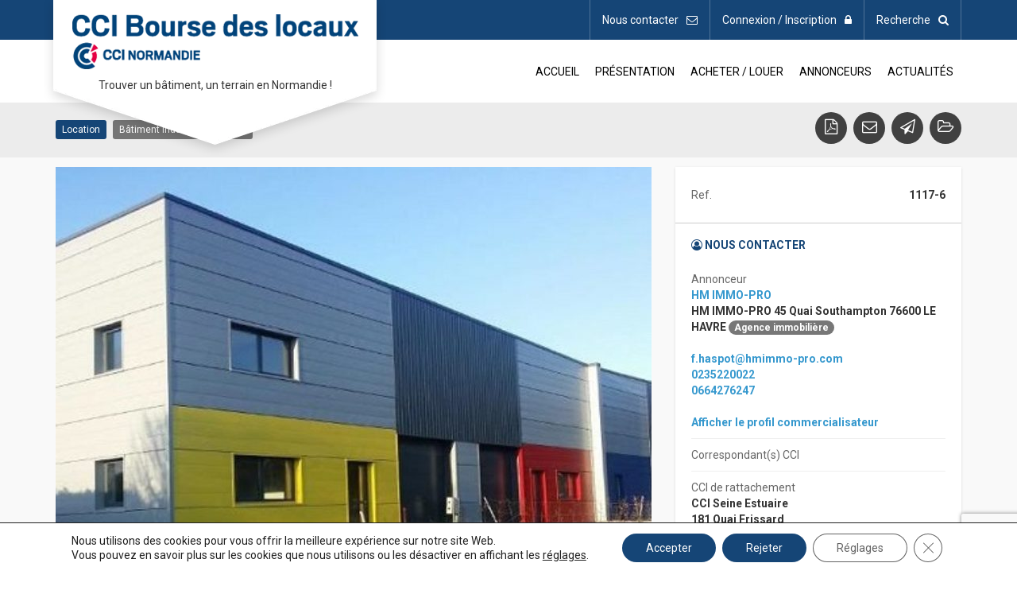

--- FILE ---
content_type: text/html; charset=UTF-8
request_url: https://www.cciboursedeslocaux-normandie.fr/bien/location-batiment-industriel-artisanal-harfleur/
body_size: 19323
content:
<!DOCTYPE html>
<!--[if lt IE 7]>
<html lang="fr-FR" class="lt-ie9 lt-ie8 lt-ie7"> <![endif]-->
<!--[if (IE 7)&!(IEMobile)]>
<html lang="fr-FR" class="lt-ie9 lt-ie8"><![endif]-->
<!--[if (IE 8)&!(IEMobile)]>
<html lang="fr-FR" class="lt-ie9"><![endif]-->
<!--[if (IE 9)&!(IEMobile)]>
<html lang="fr-FR" class="lt-ie10"><![endif]-->
<!--[if gt IE 9]><!-->
<html lang="fr-FR"><!--<![endif]-->
<head>
    <meta charset="UTF-8">
    <meta name="viewport" content="width=device-width, initial-scale=1">
    <title>Location Bâtiment industriel/artisanal HARFLEUR - CCI Normandie - Bourse des locaux</title>
    <link rel="profile" href="http://gmpg.org/xfn/11">
    <link rel="pingback" href="https://www.cciboursedeslocaux-normandie.fr/xmlrpc.php">
    <!-- wordpress head functions -->
    <meta name='robots' content='index, follow, max-image-preview:large, max-snippet:-1, max-video-preview:-1' />
	<style>img:is([sizes="auto" i], [sizes^="auto," i]) { contain-intrinsic-size: 3000px 1500px }</style>
	
	<!-- This site is optimized with the Yoast SEO plugin v24.9 - https://yoast.com/wordpress/plugins/seo/ -->
	<link rel="canonical" href="https://www.cciboursedeslocaux-normandie.fr/bien/location-batiment-industriel-artisanal-harfleur/" />
	<meta property="og:locale" content="fr_FR" />
	<meta property="og:type" content="article" />
	<meta property="og:title" content="Location Bâtiment industriel/artisanal HARFLEUR - CCI Normandie - Bourse des locaux" />
	<meta property="og:description" content="19 cellules d&rsquo;ateliers modulables à  louer, entre 150 et 800 m²" />
	<meta property="og:url" content="https://www.cciboursedeslocaux-normandie.fr/bien/location-batiment-industriel-artisanal-harfleur/" />
	<meta property="og:site_name" content="CCI Normandie - Bourse des locaux" />
	<meta property="article:modified_time" content="2020-06-29T10:20:49+00:00" />
	<meta property="og:image" content="https://www.cciboursedeslocaux-normandie.fr/wp-content/uploads/2020/06/1117-6_1.jpg" />
	<meta property="og:image:width" content="600" />
	<meta property="og:image:height" content="302" />
	<meta property="og:image:type" content="image/jpeg" />
	<meta name="twitter:card" content="summary_large_image" />
	<script type="application/ld+json" class="yoast-schema-graph">{"@context":"https://schema.org","@graph":[{"@type":"WebPage","@id":"https://www.cciboursedeslocaux-normandie.fr/bien/location-batiment-industriel-artisanal-harfleur/","url":"https://www.cciboursedeslocaux-normandie.fr/bien/location-batiment-industriel-artisanal-harfleur/","name":"Location Bâtiment industriel/artisanal HARFLEUR - CCI Normandie - Bourse des locaux","isPartOf":{"@id":"https://www.cciboursedeslocaux-normandie.fr/#website"},"primaryImageOfPage":{"@id":"https://www.cciboursedeslocaux-normandie.fr/bien/location-batiment-industriel-artisanal-harfleur/#primaryimage"},"image":{"@id":"https://www.cciboursedeslocaux-normandie.fr/bien/location-batiment-industriel-artisanal-harfleur/#primaryimage"},"thumbnailUrl":"https://www.cciboursedeslocaux-normandie.fr/wp-content/uploads/2020/06/1117-6_1.jpg","datePublished":"2020-06-29T08:01:16+00:00","dateModified":"2020-06-29T10:20:49+00:00","breadcrumb":{"@id":"https://www.cciboursedeslocaux-normandie.fr/bien/location-batiment-industriel-artisanal-harfleur/#breadcrumb"},"inLanguage":"fr-FR","potentialAction":[{"@type":"ReadAction","target":["https://www.cciboursedeslocaux-normandie.fr/bien/location-batiment-industriel-artisanal-harfleur/"]}]},{"@type":"ImageObject","inLanguage":"fr-FR","@id":"https://www.cciboursedeslocaux-normandie.fr/bien/location-batiment-industriel-artisanal-harfleur/#primaryimage","url":"https://www.cciboursedeslocaux-normandie.fr/wp-content/uploads/2020/06/1117-6_1.jpg","contentUrl":"https://www.cciboursedeslocaux-normandie.fr/wp-content/uploads/2020/06/1117-6_1.jpg","width":600,"height":302},{"@type":"BreadcrumbList","@id":"https://www.cciboursedeslocaux-normandie.fr/bien/location-batiment-industriel-artisanal-harfleur/#breadcrumb","itemListElement":[{"@type":"ListItem","position":1,"name":"Accueil","item":"https://www.cciboursedeslocaux-normandie.fr/"},{"@type":"ListItem","position":2,"name":"Biens","item":"https://www.cciboursedeslocaux-normandie.fr/bien/"},{"@type":"ListItem","position":3,"name":"Location Bâtiment industriel/artisanal HARFLEUR"}]},{"@type":"WebSite","@id":"https://www.cciboursedeslocaux-normandie.fr/#website","url":"https://www.cciboursedeslocaux-normandie.fr/","name":"CCI Normandie - Bourse des locaux","description":"Trouver un bâtiment, un terrain en Normandie !","potentialAction":[{"@type":"SearchAction","target":{"@type":"EntryPoint","urlTemplate":"https://www.cciboursedeslocaux-normandie.fr/?s={search_term_string}"},"query-input":{"@type":"PropertyValueSpecification","valueRequired":true,"valueName":"search_term_string"}}],"inLanguage":"fr-FR"}]}</script>
	<!-- / Yoast SEO plugin. -->


<link rel='dns-prefetch' href='//www.youtube.com' />
<link rel='dns-prefetch' href='//code.jquery.com' />
<link rel='dns-prefetch' href='//maps.googleapis.com' />
<link rel='dns-prefetch' href='//fonts.googleapis.com' />
<link rel='dns-prefetch' href='//ajax.googleapis.com' />
<link rel="alternate" type="application/rss+xml" title="CCI Normandie - Bourse des locaux &raquo; Flux" href="https://www.cciboursedeslocaux-normandie.fr/feed/" />
<link rel="alternate" type="application/rss+xml" title="CCI Normandie - Bourse des locaux &raquo; Flux des commentaires" href="https://www.cciboursedeslocaux-normandie.fr/comments/feed/" />
<script type="text/javascript">
/* <![CDATA[ */
window._wpemojiSettings = {"baseUrl":"https:\/\/s.w.org\/images\/core\/emoji\/15.0.3\/72x72\/","ext":".png","svgUrl":"https:\/\/s.w.org\/images\/core\/emoji\/15.0.3\/svg\/","svgExt":".svg","source":{"concatemoji":"https:\/\/www.cciboursedeslocaux-normandie.fr\/wp-includes\/js\/wp-emoji-release.min.js?ver=6.7.4"}};
/*! This file is auto-generated */
!function(i,n){var o,s,e;function c(e){try{var t={supportTests:e,timestamp:(new Date).valueOf()};sessionStorage.setItem(o,JSON.stringify(t))}catch(e){}}function p(e,t,n){e.clearRect(0,0,e.canvas.width,e.canvas.height),e.fillText(t,0,0);var t=new Uint32Array(e.getImageData(0,0,e.canvas.width,e.canvas.height).data),r=(e.clearRect(0,0,e.canvas.width,e.canvas.height),e.fillText(n,0,0),new Uint32Array(e.getImageData(0,0,e.canvas.width,e.canvas.height).data));return t.every(function(e,t){return e===r[t]})}function u(e,t,n){switch(t){case"flag":return n(e,"\ud83c\udff3\ufe0f\u200d\u26a7\ufe0f","\ud83c\udff3\ufe0f\u200b\u26a7\ufe0f")?!1:!n(e,"\ud83c\uddfa\ud83c\uddf3","\ud83c\uddfa\u200b\ud83c\uddf3")&&!n(e,"\ud83c\udff4\udb40\udc67\udb40\udc62\udb40\udc65\udb40\udc6e\udb40\udc67\udb40\udc7f","\ud83c\udff4\u200b\udb40\udc67\u200b\udb40\udc62\u200b\udb40\udc65\u200b\udb40\udc6e\u200b\udb40\udc67\u200b\udb40\udc7f");case"emoji":return!n(e,"\ud83d\udc26\u200d\u2b1b","\ud83d\udc26\u200b\u2b1b")}return!1}function f(e,t,n){var r="undefined"!=typeof WorkerGlobalScope&&self instanceof WorkerGlobalScope?new OffscreenCanvas(300,150):i.createElement("canvas"),a=r.getContext("2d",{willReadFrequently:!0}),o=(a.textBaseline="top",a.font="600 32px Arial",{});return e.forEach(function(e){o[e]=t(a,e,n)}),o}function t(e){var t=i.createElement("script");t.src=e,t.defer=!0,i.head.appendChild(t)}"undefined"!=typeof Promise&&(o="wpEmojiSettingsSupports",s=["flag","emoji"],n.supports={everything:!0,everythingExceptFlag:!0},e=new Promise(function(e){i.addEventListener("DOMContentLoaded",e,{once:!0})}),new Promise(function(t){var n=function(){try{var e=JSON.parse(sessionStorage.getItem(o));if("object"==typeof e&&"number"==typeof e.timestamp&&(new Date).valueOf()<e.timestamp+604800&&"object"==typeof e.supportTests)return e.supportTests}catch(e){}return null}();if(!n){if("undefined"!=typeof Worker&&"undefined"!=typeof OffscreenCanvas&&"undefined"!=typeof URL&&URL.createObjectURL&&"undefined"!=typeof Blob)try{var e="postMessage("+f.toString()+"("+[JSON.stringify(s),u.toString(),p.toString()].join(",")+"));",r=new Blob([e],{type:"text/javascript"}),a=new Worker(URL.createObjectURL(r),{name:"wpTestEmojiSupports"});return void(a.onmessage=function(e){c(n=e.data),a.terminate(),t(n)})}catch(e){}c(n=f(s,u,p))}t(n)}).then(function(e){for(var t in e)n.supports[t]=e[t],n.supports.everything=n.supports.everything&&n.supports[t],"flag"!==t&&(n.supports.everythingExceptFlag=n.supports.everythingExceptFlag&&n.supports[t]);n.supports.everythingExceptFlag=n.supports.everythingExceptFlag&&!n.supports.flag,n.DOMReady=!1,n.readyCallback=function(){n.DOMReady=!0}}).then(function(){return e}).then(function(){var e;n.supports.everything||(n.readyCallback(),(e=n.source||{}).concatemoji?t(e.concatemoji):e.wpemoji&&e.twemoji&&(t(e.twemoji),t(e.wpemoji)))}))}((window,document),window._wpemojiSettings);
/* ]]> */
</script>
<link rel='stylesheet' id='altitude-slick-css' href='https://www.cciboursedeslocaux-normandie.fr/wp-content/plugins/altitude-slides/lib/slick/slick.css?ver=6.7.4' type='text/css' media='all' />
<link rel='stylesheet' id='altitude-slick-theme-css' href='https://www.cciboursedeslocaux-normandie.fr/wp-content/plugins/altitude-slides/lib/slick/slick-theme.css?ver=6.7.4' type='text/css' media='all' />
<link rel='stylesheet' id='zilla-shortcodes-css' href='https://www.cciboursedeslocaux-normandie.fr/wp-content/plugins/altitude-shortcodes/assets/css/shortcodes.css?ver=6.7.4' type='text/css' media='all' />
<style id='wp-emoji-styles-inline-css' type='text/css'>

	img.wp-smiley, img.emoji {
		display: inline !important;
		border: none !important;
		box-shadow: none !important;
		height: 1em !important;
		width: 1em !important;
		margin: 0 0.07em !important;
		vertical-align: -0.1em !important;
		background: none !important;
		padding: 0 !important;
	}
</style>
<link rel='stylesheet' id='wp-block-library-css' href='https://www.cciboursedeslocaux-normandie.fr/wp-includes/css/dist/block-library/style.min.css?ver=6.7.4' type='text/css' media='all' />
<style id='classic-theme-styles-inline-css' type='text/css'>
/*! This file is auto-generated */
.wp-block-button__link{color:#fff;background-color:#32373c;border-radius:9999px;box-shadow:none;text-decoration:none;padding:calc(.667em + 2px) calc(1.333em + 2px);font-size:1.125em}.wp-block-file__button{background:#32373c;color:#fff;text-decoration:none}
</style>
<style id='global-styles-inline-css' type='text/css'>
:root{--wp--preset--aspect-ratio--square: 1;--wp--preset--aspect-ratio--4-3: 4/3;--wp--preset--aspect-ratio--3-4: 3/4;--wp--preset--aspect-ratio--3-2: 3/2;--wp--preset--aspect-ratio--2-3: 2/3;--wp--preset--aspect-ratio--16-9: 16/9;--wp--preset--aspect-ratio--9-16: 9/16;--wp--preset--color--black: #000000;--wp--preset--color--cyan-bluish-gray: #abb8c3;--wp--preset--color--white: #ffffff;--wp--preset--color--pale-pink: #f78da7;--wp--preset--color--vivid-red: #cf2e2e;--wp--preset--color--luminous-vivid-orange: #ff6900;--wp--preset--color--luminous-vivid-amber: #fcb900;--wp--preset--color--light-green-cyan: #7bdcb5;--wp--preset--color--vivid-green-cyan: #00d084;--wp--preset--color--pale-cyan-blue: #8ed1fc;--wp--preset--color--vivid-cyan-blue: #0693e3;--wp--preset--color--vivid-purple: #9b51e0;--wp--preset--gradient--vivid-cyan-blue-to-vivid-purple: linear-gradient(135deg,rgba(6,147,227,1) 0%,rgb(155,81,224) 100%);--wp--preset--gradient--light-green-cyan-to-vivid-green-cyan: linear-gradient(135deg,rgb(122,220,180) 0%,rgb(0,208,130) 100%);--wp--preset--gradient--luminous-vivid-amber-to-luminous-vivid-orange: linear-gradient(135deg,rgba(252,185,0,1) 0%,rgba(255,105,0,1) 100%);--wp--preset--gradient--luminous-vivid-orange-to-vivid-red: linear-gradient(135deg,rgba(255,105,0,1) 0%,rgb(207,46,46) 100%);--wp--preset--gradient--very-light-gray-to-cyan-bluish-gray: linear-gradient(135deg,rgb(238,238,238) 0%,rgb(169,184,195) 100%);--wp--preset--gradient--cool-to-warm-spectrum: linear-gradient(135deg,rgb(74,234,220) 0%,rgb(151,120,209) 20%,rgb(207,42,186) 40%,rgb(238,44,130) 60%,rgb(251,105,98) 80%,rgb(254,248,76) 100%);--wp--preset--gradient--blush-light-purple: linear-gradient(135deg,rgb(255,206,236) 0%,rgb(152,150,240) 100%);--wp--preset--gradient--blush-bordeaux: linear-gradient(135deg,rgb(254,205,165) 0%,rgb(254,45,45) 50%,rgb(107,0,62) 100%);--wp--preset--gradient--luminous-dusk: linear-gradient(135deg,rgb(255,203,112) 0%,rgb(199,81,192) 50%,rgb(65,88,208) 100%);--wp--preset--gradient--pale-ocean: linear-gradient(135deg,rgb(255,245,203) 0%,rgb(182,227,212) 50%,rgb(51,167,181) 100%);--wp--preset--gradient--electric-grass: linear-gradient(135deg,rgb(202,248,128) 0%,rgb(113,206,126) 100%);--wp--preset--gradient--midnight: linear-gradient(135deg,rgb(2,3,129) 0%,rgb(40,116,252) 100%);--wp--preset--font-size--small: 13px;--wp--preset--font-size--medium: 20px;--wp--preset--font-size--large: 36px;--wp--preset--font-size--x-large: 42px;--wp--preset--spacing--20: 0.44rem;--wp--preset--spacing--30: 0.67rem;--wp--preset--spacing--40: 1rem;--wp--preset--spacing--50: 1.5rem;--wp--preset--spacing--60: 2.25rem;--wp--preset--spacing--70: 3.38rem;--wp--preset--spacing--80: 5.06rem;--wp--preset--shadow--natural: 6px 6px 9px rgba(0, 0, 0, 0.2);--wp--preset--shadow--deep: 12px 12px 50px rgba(0, 0, 0, 0.4);--wp--preset--shadow--sharp: 6px 6px 0px rgba(0, 0, 0, 0.2);--wp--preset--shadow--outlined: 6px 6px 0px -3px rgba(255, 255, 255, 1), 6px 6px rgba(0, 0, 0, 1);--wp--preset--shadow--crisp: 6px 6px 0px rgba(0, 0, 0, 1);}:where(.is-layout-flex){gap: 0.5em;}:where(.is-layout-grid){gap: 0.5em;}body .is-layout-flex{display: flex;}.is-layout-flex{flex-wrap: wrap;align-items: center;}.is-layout-flex > :is(*, div){margin: 0;}body .is-layout-grid{display: grid;}.is-layout-grid > :is(*, div){margin: 0;}:where(.wp-block-columns.is-layout-flex){gap: 2em;}:where(.wp-block-columns.is-layout-grid){gap: 2em;}:where(.wp-block-post-template.is-layout-flex){gap: 1.25em;}:where(.wp-block-post-template.is-layout-grid){gap: 1.25em;}.has-black-color{color: var(--wp--preset--color--black) !important;}.has-cyan-bluish-gray-color{color: var(--wp--preset--color--cyan-bluish-gray) !important;}.has-white-color{color: var(--wp--preset--color--white) !important;}.has-pale-pink-color{color: var(--wp--preset--color--pale-pink) !important;}.has-vivid-red-color{color: var(--wp--preset--color--vivid-red) !important;}.has-luminous-vivid-orange-color{color: var(--wp--preset--color--luminous-vivid-orange) !important;}.has-luminous-vivid-amber-color{color: var(--wp--preset--color--luminous-vivid-amber) !important;}.has-light-green-cyan-color{color: var(--wp--preset--color--light-green-cyan) !important;}.has-vivid-green-cyan-color{color: var(--wp--preset--color--vivid-green-cyan) !important;}.has-pale-cyan-blue-color{color: var(--wp--preset--color--pale-cyan-blue) !important;}.has-vivid-cyan-blue-color{color: var(--wp--preset--color--vivid-cyan-blue) !important;}.has-vivid-purple-color{color: var(--wp--preset--color--vivid-purple) !important;}.has-black-background-color{background-color: var(--wp--preset--color--black) !important;}.has-cyan-bluish-gray-background-color{background-color: var(--wp--preset--color--cyan-bluish-gray) !important;}.has-white-background-color{background-color: var(--wp--preset--color--white) !important;}.has-pale-pink-background-color{background-color: var(--wp--preset--color--pale-pink) !important;}.has-vivid-red-background-color{background-color: var(--wp--preset--color--vivid-red) !important;}.has-luminous-vivid-orange-background-color{background-color: var(--wp--preset--color--luminous-vivid-orange) !important;}.has-luminous-vivid-amber-background-color{background-color: var(--wp--preset--color--luminous-vivid-amber) !important;}.has-light-green-cyan-background-color{background-color: var(--wp--preset--color--light-green-cyan) !important;}.has-vivid-green-cyan-background-color{background-color: var(--wp--preset--color--vivid-green-cyan) !important;}.has-pale-cyan-blue-background-color{background-color: var(--wp--preset--color--pale-cyan-blue) !important;}.has-vivid-cyan-blue-background-color{background-color: var(--wp--preset--color--vivid-cyan-blue) !important;}.has-vivid-purple-background-color{background-color: var(--wp--preset--color--vivid-purple) !important;}.has-black-border-color{border-color: var(--wp--preset--color--black) !important;}.has-cyan-bluish-gray-border-color{border-color: var(--wp--preset--color--cyan-bluish-gray) !important;}.has-white-border-color{border-color: var(--wp--preset--color--white) !important;}.has-pale-pink-border-color{border-color: var(--wp--preset--color--pale-pink) !important;}.has-vivid-red-border-color{border-color: var(--wp--preset--color--vivid-red) !important;}.has-luminous-vivid-orange-border-color{border-color: var(--wp--preset--color--luminous-vivid-orange) !important;}.has-luminous-vivid-amber-border-color{border-color: var(--wp--preset--color--luminous-vivid-amber) !important;}.has-light-green-cyan-border-color{border-color: var(--wp--preset--color--light-green-cyan) !important;}.has-vivid-green-cyan-border-color{border-color: var(--wp--preset--color--vivid-green-cyan) !important;}.has-pale-cyan-blue-border-color{border-color: var(--wp--preset--color--pale-cyan-blue) !important;}.has-vivid-cyan-blue-border-color{border-color: var(--wp--preset--color--vivid-cyan-blue) !important;}.has-vivid-purple-border-color{border-color: var(--wp--preset--color--vivid-purple) !important;}.has-vivid-cyan-blue-to-vivid-purple-gradient-background{background: var(--wp--preset--gradient--vivid-cyan-blue-to-vivid-purple) !important;}.has-light-green-cyan-to-vivid-green-cyan-gradient-background{background: var(--wp--preset--gradient--light-green-cyan-to-vivid-green-cyan) !important;}.has-luminous-vivid-amber-to-luminous-vivid-orange-gradient-background{background: var(--wp--preset--gradient--luminous-vivid-amber-to-luminous-vivid-orange) !important;}.has-luminous-vivid-orange-to-vivid-red-gradient-background{background: var(--wp--preset--gradient--luminous-vivid-orange-to-vivid-red) !important;}.has-very-light-gray-to-cyan-bluish-gray-gradient-background{background: var(--wp--preset--gradient--very-light-gray-to-cyan-bluish-gray) !important;}.has-cool-to-warm-spectrum-gradient-background{background: var(--wp--preset--gradient--cool-to-warm-spectrum) !important;}.has-blush-light-purple-gradient-background{background: var(--wp--preset--gradient--blush-light-purple) !important;}.has-blush-bordeaux-gradient-background{background: var(--wp--preset--gradient--blush-bordeaux) !important;}.has-luminous-dusk-gradient-background{background: var(--wp--preset--gradient--luminous-dusk) !important;}.has-pale-ocean-gradient-background{background: var(--wp--preset--gradient--pale-ocean) !important;}.has-electric-grass-gradient-background{background: var(--wp--preset--gradient--electric-grass) !important;}.has-midnight-gradient-background{background: var(--wp--preset--gradient--midnight) !important;}.has-small-font-size{font-size: var(--wp--preset--font-size--small) !important;}.has-medium-font-size{font-size: var(--wp--preset--font-size--medium) !important;}.has-large-font-size{font-size: var(--wp--preset--font-size--large) !important;}.has-x-large-font-size{font-size: var(--wp--preset--font-size--x-large) !important;}
:where(.wp-block-post-template.is-layout-flex){gap: 1.25em;}:where(.wp-block-post-template.is-layout-grid){gap: 1.25em;}
:where(.wp-block-columns.is-layout-flex){gap: 2em;}:where(.wp-block-columns.is-layout-grid){gap: 2em;}
:root :where(.wp-block-pullquote){font-size: 1.5em;line-height: 1.6;}
</style>
<link rel='stylesheet' id='altitude-slides-style-css' href='https://www.cciboursedeslocaux-normandie.fr/wp-content/plugins/altitude-slides/css/altitude-slides.css?ver=1.0.0' type='text/css' media='all' />
<link rel='stylesheet' id='contact-form-7-css' href='https://www.cciboursedeslocaux-normandie.fr/wp-content/plugins/contact-form-7/includes/css/styles.css?ver=6.0.6' type='text/css' media='all' />
<link rel='stylesheet' id='bootstrap-css-css' href='https://www.cciboursedeslocaux-normandie.fr/wp-content/themes/altitude/js/bootstrap/css/bootstrap.min.css?ver=3.3.7' type='text/css' media='screen' />
<link rel='stylesheet' id='altitude-style-css' href='https://www.cciboursedeslocaux-normandie.fr/wp-content/themes/altitude/style.css?ver=6.7.4' type='text/css' media='all' />
<link rel='stylesheet' id='altitude-bien-style-css' href='https://www.cciboursedeslocaux-normandie.fr/wp-content/themes/altitude/css/bien_front.css?ver=6.7.4' type='text/css' media='all' />
<link rel='stylesheet' id='altitude-webfont-Roboto-css' href='https://fonts.googleapis.com/css?family=Roboto%3A300%2C400%2C500%2C700&#038;ver=6.7.4' type='text/css' media='all' />
<link rel='stylesheet' id='altitude-webfont-Quicksand-css' href='https://fonts.googleapis.com/css?family=Quicksand%3A300%2C400%2C500%2C700&#038;ver=6.7.4' type='text/css' media='all' />
<link rel='stylesheet' id='altitude-style-fancybox-css' href='https://www.cciboursedeslocaux-normandie.fr/wp-content/themes/altitude/js/fancybox/jquery.fancybox.min.css?ver=3.0' type='text/css' media='screen' />
<link rel='stylesheet' id='altitude-form-front-end-css' href='https://www.cciboursedeslocaux-normandie.fr/wp-content/themes/altitude/css/style-form-front-end.css?ver=1.0' type='text/css' media='screen' />
<link rel='stylesheet' id='font-awesome-style-css' href='https://www.cciboursedeslocaux-normandie.fr/wp-content/themes/altitude/css/font-awesome.min.css?ver=4.7' type='text/css' media='screen' />
<link rel='stylesheet' id='newsletter-css' href='https://www.cciboursedeslocaux-normandie.fr/wp-content/plugins/newsletter/style.css?ver=8.7.7' type='text/css' media='all' />
<link rel='stylesheet' id='jquery-ui-styles-css' href='//ajax.googleapis.com/ajax/libs/jqueryui/1.8/themes/base/jquery-ui.css?ver=6.7.4' type='text/css' media='all' />
<link rel='stylesheet' id='jquery-bootstrap-theme-css' href='https://www.cciboursedeslocaux-normandie.fr/wp-content/plugins/altitude-biens/css/jquery-ui-bootstrap-master/jquery.ui.theme.css?ver=6.7.4' type='text/css' media='all' />
<link rel='stylesheet' id='jquery-bootstrap-theme-fontawesome-css' href='https://www.cciboursedeslocaux-normandie.fr/wp-content/plugins/altitude-biens/css/jquery-ui-bootstrap-master/jquery.ui.theme.font-awesome.css?ver=6.7.4' type='text/css' media='all' />
<link rel='stylesheet' id='multiselect-css-css' href='https://www.cciboursedeslocaux-normandie.fr/wp-content/plugins/altitude-biens/js/multiselect/bootstrap-multiselect.css?ver=6.7.4' type='text/css' media='all' />
<link rel='stylesheet' id='bien-single-css' href='https://www.cciboursedeslocaux-normandie.fr/wp-content/plugins/altitude-biens/css/bien-single.css?ver=6.7.4' type='text/css' media='all' />
<link rel='stylesheet' id='bien-genral-css' href='https://www.cciboursedeslocaux-normandie.fr/wp-content/plugins/altitude-biens/css/bien-general.css?ver=6.7.4' type='text/css' media='all' />
<link rel='stylesheet' id='mon-profil-css' href='https://www.cciboursedeslocaux-normandie.fr/wp-content/plugins/altitude-useraccount/css/mon-profil.css?ver=6.7.4' type='text/css' media='all' />
<link rel='stylesheet' id='moove_gdpr_frontend-css' href='https://www.cciboursedeslocaux-normandie.fr/wp-content/plugins/gdpr-cookie-compliance/dist/styles/gdpr-main-nf.css?ver=4.16.1' type='text/css' media='all' />
<style id='moove_gdpr_frontend-inline-css' type='text/css'>
				#moove_gdpr_cookie_modal .moove-gdpr-modal-content .moove-gdpr-tab-main h3.tab-title, 
				#moove_gdpr_cookie_modal .moove-gdpr-modal-content .moove-gdpr-tab-main span.tab-title,
				#moove_gdpr_cookie_modal .moove-gdpr-modal-content .moove-gdpr-modal-left-content #moove-gdpr-menu li a, 
				#moove_gdpr_cookie_modal .moove-gdpr-modal-content .moove-gdpr-modal-left-content #moove-gdpr-menu li button,
				#moove_gdpr_cookie_modal .moove-gdpr-modal-content .moove-gdpr-modal-left-content .moove-gdpr-branding-cnt a,
				#moove_gdpr_cookie_modal .moove-gdpr-modal-content .moove-gdpr-modal-footer-content .moove-gdpr-button-holder a.mgbutton, 
				#moove_gdpr_cookie_modal .moove-gdpr-modal-content .moove-gdpr-modal-footer-content .moove-gdpr-button-holder button.mgbutton,
				#moove_gdpr_cookie_modal .cookie-switch .cookie-slider:after, 
				#moove_gdpr_cookie_modal .cookie-switch .slider:after, 
				#moove_gdpr_cookie_modal .switch .cookie-slider:after, 
				#moove_gdpr_cookie_modal .switch .slider:after,
				#moove_gdpr_cookie_info_bar .moove-gdpr-info-bar-container .moove-gdpr-info-bar-content p, 
				#moove_gdpr_cookie_info_bar .moove-gdpr-info-bar-container .moove-gdpr-info-bar-content p a,
				#moove_gdpr_cookie_info_bar .moove-gdpr-info-bar-container .moove-gdpr-info-bar-content a.mgbutton, 
				#moove_gdpr_cookie_info_bar .moove-gdpr-info-bar-container .moove-gdpr-info-bar-content button.mgbutton,
				#moove_gdpr_cookie_modal .moove-gdpr-modal-content .moove-gdpr-tab-main .moove-gdpr-tab-main-content h1, 
				#moove_gdpr_cookie_modal .moove-gdpr-modal-content .moove-gdpr-tab-main .moove-gdpr-tab-main-content h2, 
				#moove_gdpr_cookie_modal .moove-gdpr-modal-content .moove-gdpr-tab-main .moove-gdpr-tab-main-content h3, 
				#moove_gdpr_cookie_modal .moove-gdpr-modal-content .moove-gdpr-tab-main .moove-gdpr-tab-main-content h4, 
				#moove_gdpr_cookie_modal .moove-gdpr-modal-content .moove-gdpr-tab-main .moove-gdpr-tab-main-content h5, 
				#moove_gdpr_cookie_modal .moove-gdpr-modal-content .moove-gdpr-tab-main .moove-gdpr-tab-main-content h6,
				#moove_gdpr_cookie_modal .moove-gdpr-modal-content.moove_gdpr_modal_theme_v2 .moove-gdpr-modal-title .tab-title,
				#moove_gdpr_cookie_modal .moove-gdpr-modal-content.moove_gdpr_modal_theme_v2 .moove-gdpr-tab-main h3.tab-title, 
				#moove_gdpr_cookie_modal .moove-gdpr-modal-content.moove_gdpr_modal_theme_v2 .moove-gdpr-tab-main span.tab-title,
				#moove_gdpr_cookie_modal .moove-gdpr-modal-content.moove_gdpr_modal_theme_v2 .moove-gdpr-branding-cnt a {
				 	font-weight: inherit				}
			#moove_gdpr_cookie_modal,#moove_gdpr_cookie_info_bar,.gdpr_cookie_settings_shortcode_content{font-family:Roboto,sans-serif}#moove_gdpr_save_popup_settings_button{background-color:#373737;color:#fff}#moove_gdpr_save_popup_settings_button:hover{background-color:#000}#moove_gdpr_cookie_info_bar .moove-gdpr-info-bar-container .moove-gdpr-info-bar-content a.mgbutton,#moove_gdpr_cookie_info_bar .moove-gdpr-info-bar-container .moove-gdpr-info-bar-content button.mgbutton{background-color:#154576}#moove_gdpr_cookie_modal .moove-gdpr-modal-content .moove-gdpr-modal-footer-content .moove-gdpr-button-holder a.mgbutton,#moove_gdpr_cookie_modal .moove-gdpr-modal-content .moove-gdpr-modal-footer-content .moove-gdpr-button-holder button.mgbutton,.gdpr_cookie_settings_shortcode_content .gdpr-shr-button.button-green{background-color:#154576;border-color:#154576}#moove_gdpr_cookie_modal .moove-gdpr-modal-content .moove-gdpr-modal-footer-content .moove-gdpr-button-holder a.mgbutton:hover,#moove_gdpr_cookie_modal .moove-gdpr-modal-content .moove-gdpr-modal-footer-content .moove-gdpr-button-holder button.mgbutton:hover,.gdpr_cookie_settings_shortcode_content .gdpr-shr-button.button-green:hover{background-color:#fff;color:#154576}#moove_gdpr_cookie_modal .moove-gdpr-modal-content .moove-gdpr-modal-close i,#moove_gdpr_cookie_modal .moove-gdpr-modal-content .moove-gdpr-modal-close span.gdpr-icon{background-color:#154576;border:1px solid #154576}#moove_gdpr_cookie_info_bar span.change-settings-button.focus-g,#moove_gdpr_cookie_info_bar span.change-settings-button:focus,#moove_gdpr_cookie_info_bar button.change-settings-button.focus-g,#moove_gdpr_cookie_info_bar button.change-settings-button:focus{-webkit-box-shadow:0 0 1px 3px #154576;-moz-box-shadow:0 0 1px 3px #154576;box-shadow:0 0 1px 3px #154576}#moove_gdpr_cookie_modal .moove-gdpr-modal-content .moove-gdpr-modal-close i:hover,#moove_gdpr_cookie_modal .moove-gdpr-modal-content .moove-gdpr-modal-close span.gdpr-icon:hover,#moove_gdpr_cookie_info_bar span[data-href]>u.change-settings-button{color:#154576}#moove_gdpr_cookie_modal .moove-gdpr-modal-content .moove-gdpr-modal-left-content #moove-gdpr-menu li.menu-item-selected a span.gdpr-icon,#moove_gdpr_cookie_modal .moove-gdpr-modal-content .moove-gdpr-modal-left-content #moove-gdpr-menu li.menu-item-selected button span.gdpr-icon{color:inherit}#moove_gdpr_cookie_modal .moove-gdpr-modal-content .moove-gdpr-modal-left-content #moove-gdpr-menu li a span.gdpr-icon,#moove_gdpr_cookie_modal .moove-gdpr-modal-content .moove-gdpr-modal-left-content #moove-gdpr-menu li button span.gdpr-icon{color:inherit}#moove_gdpr_cookie_modal .gdpr-acc-link{line-height:0;font-size:0;color:transparent;position:absolute}#moove_gdpr_cookie_modal .moove-gdpr-modal-content .moove-gdpr-modal-close:hover i,#moove_gdpr_cookie_modal .moove-gdpr-modal-content .moove-gdpr-modal-left-content #moove-gdpr-menu li a,#moove_gdpr_cookie_modal .moove-gdpr-modal-content .moove-gdpr-modal-left-content #moove-gdpr-menu li button,#moove_gdpr_cookie_modal .moove-gdpr-modal-content .moove-gdpr-modal-left-content #moove-gdpr-menu li button i,#moove_gdpr_cookie_modal .moove-gdpr-modal-content .moove-gdpr-modal-left-content #moove-gdpr-menu li a i,#moove_gdpr_cookie_modal .moove-gdpr-modal-content .moove-gdpr-tab-main .moove-gdpr-tab-main-content a:hover,#moove_gdpr_cookie_info_bar.moove-gdpr-dark-scheme .moove-gdpr-info-bar-container .moove-gdpr-info-bar-content a.mgbutton:hover,#moove_gdpr_cookie_info_bar.moove-gdpr-dark-scheme .moove-gdpr-info-bar-container .moove-gdpr-info-bar-content button.mgbutton:hover,#moove_gdpr_cookie_info_bar.moove-gdpr-dark-scheme .moove-gdpr-info-bar-container .moove-gdpr-info-bar-content a:hover,#moove_gdpr_cookie_info_bar.moove-gdpr-dark-scheme .moove-gdpr-info-bar-container .moove-gdpr-info-bar-content button:hover,#moove_gdpr_cookie_info_bar.moove-gdpr-dark-scheme .moove-gdpr-info-bar-container .moove-gdpr-info-bar-content span.change-settings-button:hover,#moove_gdpr_cookie_info_bar.moove-gdpr-dark-scheme .moove-gdpr-info-bar-container .moove-gdpr-info-bar-content button.change-settings-button:hover,#moove_gdpr_cookie_info_bar.moove-gdpr-dark-scheme .moove-gdpr-info-bar-container .moove-gdpr-info-bar-content u.change-settings-button:hover,#moove_gdpr_cookie_info_bar span[data-href]>u.change-settings-button,#moove_gdpr_cookie_info_bar.moove-gdpr-dark-scheme .moove-gdpr-info-bar-container .moove-gdpr-info-bar-content a.mgbutton.focus-g,#moove_gdpr_cookie_info_bar.moove-gdpr-dark-scheme .moove-gdpr-info-bar-container .moove-gdpr-info-bar-content button.mgbutton.focus-g,#moove_gdpr_cookie_info_bar.moove-gdpr-dark-scheme .moove-gdpr-info-bar-container .moove-gdpr-info-bar-content a.focus-g,#moove_gdpr_cookie_info_bar.moove-gdpr-dark-scheme .moove-gdpr-info-bar-container .moove-gdpr-info-bar-content button.focus-g,#moove_gdpr_cookie_info_bar.moove-gdpr-dark-scheme .moove-gdpr-info-bar-container .moove-gdpr-info-bar-content a.mgbutton:focus,#moove_gdpr_cookie_info_bar.moove-gdpr-dark-scheme .moove-gdpr-info-bar-container .moove-gdpr-info-bar-content button.mgbutton:focus,#moove_gdpr_cookie_info_bar.moove-gdpr-dark-scheme .moove-gdpr-info-bar-container .moove-gdpr-info-bar-content a:focus,#moove_gdpr_cookie_info_bar.moove-gdpr-dark-scheme .moove-gdpr-info-bar-container .moove-gdpr-info-bar-content button:focus,#moove_gdpr_cookie_info_bar.moove-gdpr-dark-scheme .moove-gdpr-info-bar-container .moove-gdpr-info-bar-content span.change-settings-button.focus-g,span.change-settings-button:focus,button.change-settings-button.focus-g,button.change-settings-button:focus,#moove_gdpr_cookie_info_bar.moove-gdpr-dark-scheme .moove-gdpr-info-bar-container .moove-gdpr-info-bar-content u.change-settings-button.focus-g,#moove_gdpr_cookie_info_bar.moove-gdpr-dark-scheme .moove-gdpr-info-bar-container .moove-gdpr-info-bar-content u.change-settings-button:focus{color:#154576}#moove_gdpr_cookie_modal .moove-gdpr-branding.focus-g span,#moove_gdpr_cookie_modal .moove-gdpr-modal-content .moove-gdpr-tab-main a.focus-g{color:#154576}#moove_gdpr_cookie_modal.gdpr_lightbox-hide{display:none}
</style>
<script type="text/javascript" src="//code.jquery.com/jquery-2.2.4.min.js?ver=2.2.4" id="jquery-js"></script>
<script type="text/javascript" src="//www.youtube.com/iframe_api?ver=6.7.4" id="youtubeapi-js"></script>
<script type="text/javascript" src="https://www.cciboursedeslocaux-normandie.fr/wp-content/plugins/altitude-shortcodes/assets/js/zilla-shortcodes-lib.js?ver=6.7.4" id="zilla-shortcodes-lib-js"></script>
<script type="text/javascript" id="epci-common-js-extra">
/* <![CDATA[ */
var _epci = {"data":[{"code_epci":"200066710","lib_epci":"CC Cingal-Suisse Normande","code_cci":"291","lib_cci":"CCI Caen Normandie","code_dep":"14"},{"code_epci":"241400860","lib_epci":"CC Coeur de Nacre","code_cci":"291","lib_cci":"CCI Caen Normandie","code_dep":"14"},{"code_epci":"241400555","lib_epci":"CC de Bayeux Intercom","code_cci":"291","lib_cci":"CCI Caen Normandie","code_dep":"14"},{"code_epci":"241400514","lib_epci":"CC du Pays de Falaise","code_cci":"291","lib_cci":"CCI Caen Normandie","code_dep":"14"},{"code_epci":"200068799","lib_epci":"CC Intercom de la Vire au Noireau","code_cci":"291","lib_cci":"CCI Caen Normandie","code_dep":"14"},{"code_epci":"200066801","lib_epci":"CC Isigny-Omaha Intercom","code_cci":"291","lib_cci":"CCI Caen Normandie","code_dep":"14"},{"code_epci":"200065563","lib_epci":"CC Normandie-Cabourg-Pays d'Auge","code_cci":"291","lib_cci":"CCI Caen Normandie","code_dep":"14"},{"code_epci":"200069524","lib_epci":"CC Pr\u00e9-Bocage Intercom","code_cci":"291","lib_cci":"CCI Caen Normandie","code_dep":"14"},{"code_epci":"200069516","lib_epci":"CC Seulles Terre et Mer","code_cci":"291","lib_cci":"CCI Caen Normandie","code_dep":"14"},{"code_epci":"200065589","lib_epci":"CC Val \u00e8s Dunes","code_cci":"291","lib_cci":"CCI Caen Normandie","code_dep":"14"},{"code_epci":"200066728","lib_epci":"CC Vall\u00e9es de l'Orne et de l'Odon","code_cci":"291","lib_cci":"CCI Caen Normandie","code_dep":"14"},{"code_epci":"200065597","lib_epci":"CU Caen la Mer","code_cci":"291","lib_cci":"CCI Caen Normandie","code_dep":"14"},{"code_epci":"247600588","lib_epci":"CC des Villes Soeurs","code_cci":"767","lib_cci":"CCI Littoral-Normand-Picard (Partie Normandie)","code_dep":"76"},{"code_epci":"247600729","lib_epci":"CC Falaises du Talou","code_cci":"767","lib_cci":"CCI Littoral-Normand-Picard (Partie Normandie)","code_dep":"76"},{"code_epci":"200069722","lib_epci":"CC interr\u00e9gionale Aumale - Blangy-sur-Bresle","code_cci":"767","lib_cci":"CCI Littoral-Normand-Picard (Partie Normandie)","code_dep":"76"},{"code_epci":"200067205","lib_epci":"CA du Cotentin","code_cci":"292","lib_cci":"CCI Ouest Normandie","code_dep":"50"},{"code_epci":"200035814","lib_epci":"CA Flers Agglo","code_cci":"292","lib_cci":"CCI Ouest Normandie","code_dep":"61"},{"code_epci":"200069425","lib_epci":"CA Mont-Saint-Michel-Normandie","code_cci":"292","lib_cci":"CCI Ouest Normandie","code_dep":"50"},{"code_epci":"200066389","lib_epci":"CA Saint-L\u00f4 Agglo","code_cci":"292","lib_cci":"CCI Ouest Normandie","code_dep":"50"},{"code_epci":"200068443","lib_epci":"CC Andaine - Passais","code_cci":"292","lib_cci":"CCI Ouest Normandie","code_dep":"61"},{"code_epci":"200068450","lib_epci":"CC Argentan Intercom","code_cci":"292","lib_cci":"CCI Ouest Normandie","code_dep":"61"},{"code_epci":"200067031","lib_epci":"CC C\u00f4te Ouest Centre Manche","code_cci":"292","lib_cci":"CCI Ouest Normandie","code_dep":"50"},{"code_epci":"200067023","lib_epci":"CC Coutances Mer et Bocage","code_cci":"292","lib_cci":"CCI Ouest Normandie","code_dep":"50"},{"code_epci":"200042604","lib_epci":"CC de Granville, Terre et Mer","code_cci":"292","lib_cci":"CCI Ouest Normandie","code_dep":"50"},{"code_epci":"200042729","lib_epci":"CC de la Baie du Cotentin","code_cci":"292","lib_cci":"CCI Ouest Normandie","code_dep":"50"},{"code_epci":"200043354","lib_epci":"CC de Villedieu Intercom","code_cci":"292","lib_cci":"CCI Ouest Normandie","code_dep":"50"},{"code_epci":"200069458","lib_epci":"CC des Vall\u00e9es d'Auge et du Merlerault","code_cci":"292","lib_cci":"CCI Ouest Normandie","code_dep":"61"},{"code_epci":"200071520","lib_epci":"CC Domfront Tinchebray Interco","code_cci":"292","lib_cci":"CCI Ouest Normandie","code_dep":"61"},{"code_epci":"246100390","lib_epci":"CC du Val d'Orne","code_cci":"292","lib_cci":"CCI Ouest Normandie","code_dep":"61"},{"code_epci":"200040277","lib_epci":"CA Agglo du Pays de Dreux","code_cci":"293","lib_cci":"CCI Portes de Normandie","code_dep":"27"},{"code_epci":"200071454","lib_epci":"CA Evreux Portes de Normandie","code_cci":"293","lib_cci":"CCI Portes de Normandie","code_dep":"27"},{"code_epci":"200035814","lib_epci":"CA Flers Agglo","code_cci":"293","lib_cci":"CCI Portes de Normandie","code_dep":"61"},{"code_epci":"200035665","lib_epci":"CA Seine Eure","code_cci":"293","lib_cci":"CCI Portes de Normandie","code_dep":"27"},{"code_epci":"200072312","lib_epci":"CA Seine Normandie Agglom\u00e9ration","code_cci":"293","lib_cci":"CCI Portes de Normandie","code_dep":"27"},{"code_epci":"200068450","lib_epci":"CC Argentan Intercom","code_cci":"293","lib_cci":"CCI Portes de Normandie","code_dep":"61"},{"code_epci":"200068435","lib_epci":"CC Coeur du Perche","code_cci":"293","lib_cci":"CCI Portes de Normandie","code_dep":"61"},{"code_epci":"200035103","lib_epci":"CC de la Vall\u00e9e de la Haute Sarthe","code_cci":"293","lib_cci":"CCI Portes de Normandie","code_dep":"61"},{"code_epci":"200065787","lib_epci":"CC de Pont-Audemer \/ Val de Risle","code_cci":"293","lib_cci":"CCI Portes de Normandie","code_dep":"27"},{"code_epci":"200069730","lib_epci":"CC des 4 rivi\u00e8res","code_cci":"293","lib_cci":"CCI Portes de Normandie","code_dep":"27"},{"code_epci":"200071504","lib_epci":"CC des Collines du Perche Normand","code_cci":"293","lib_cci":"CCI Portes de Normandie","code_dep":"61"},{"code_epci":"200068856","lib_epci":"CC des Hauts du Perche","code_cci":"293","lib_cci":"CCI Portes de Normandie","code_dep":"61"},{"code_epci":"200068468","lib_epci":"CC des Pays de L'Aigle","code_cci":"293","lib_cci":"CCI Portes de Normandie","code_dep":"61"},{"code_epci":"200035111","lib_epci":"CC des Sources de l'Orne","code_cci":"293","lib_cci":"CCI Portes de Normandie","code_dep":"61"},{"code_epci":"200069458","lib_epci":"CC des Vall\u00e9es d'Auge et du Merlerault","code_cci":"293","lib_cci":"CCI Portes de Normandie","code_dep":"61"},{"code_epci":"242700276","lib_epci":"CC du Pays de Conches","code_cci":"293","lib_cci":"CCI Portes de Normandie","code_dep":"27"},{"code_epci":"200066827","lib_epci":"CC du Pays de Honfleur-Beuzeville","code_cci":"293","lib_cci":"CCI Portes de Normandie","code_dep":"27"},{"code_epci":"200036069","lib_epci":"CC du Pays de Mortagne au Perche","code_cci":"293","lib_cci":"CCI Portes de Normandie","code_dep":"61"},{"code_epci":"242700607","lib_epci":"CC du Pays du Neubourg","code_cci":"293","lib_cci":"CCI Portes de Normandie","code_dep":"27"},{"code_epci":"200071652","lib_epci":"CC du Pays Fertois et du Bocage Carrougien","code_cci":"293","lib_cci":"CCI Portes de Normandie","code_dep":"61"},{"code_epci":"200071843","lib_epci":"CC du Vexin Normand","code_cci":"293","lib_cci":"CCI Portes de Normandie","code_dep":"27"},{"code_epci":"242700623","lib_epci":"CC Eure-Madrie-Seine","code_cci":"293","lib_cci":"CCI Portes de Normandie","code_dep":"27"},{"code_epci":"200066462","lib_epci":"CC Interco Normandie Sud Eure","code_cci":"293","lib_cci":"CCI Portes de Normandie","code_dep":"27"},{"code_epci":"200066413","lib_epci":"CC Intercom Bernay Terres de Normandie","code_cci":"293","lib_cci":"CCI Portes de Normandie","code_dep":"27"},{"code_epci":"200066017","lib_epci":"CC Lieuvin Pays d'Auge","code_cci":"293","lib_cci":"CCI Portes de Normandie","code_dep":"27"},{"code_epci":"200070142","lib_epci":"CC Lyons Andelle","code_cci":"293","lib_cci":"CCI Portes de Normandie","code_dep":"27"},{"code_epci":"200072676","lib_epci":"CC Maine Saosnois","code_cci":"293","lib_cci":"CCI Portes de Normandie","code_dep":"61"},{"code_epci":"200066405","lib_epci":"CC Roumois Seine","code_cci":"293","lib_cci":"CCI Portes de Normandie","code_dep":"27"},{"code_epci":"246100663","lib_epci":"CU d'Alen\u00e7on","code_cci":"293","lib_cci":"CCI Portes de Normandie","code_dep":"61"},{"code_epci":"200010700","lib_epci":"CA Caux Seine Agglo","code_cci":"295","lib_cci":"CCI Rouen M\u00e9tropole","code_dep":"76"},{"code_epci":"247600786","lib_epci":"CA de la R\u00e9gion Dieppoise","code_cci":"295","lib_cci":"CCI Rouen M\u00e9tropole","code_dep":"76"},{"code_epci":"247600646","lib_epci":"CC Caux - Austreberthe","code_cci":"295","lib_cci":"CCI Rouen M\u00e9tropole","code_dep":"76"},{"code_epci":"200070068","lib_epci":"CC Communaut\u00e9 Bray-Eawy","code_cci":"295","lib_cci":"CCI Rouen M\u00e9tropole","code_dep":"76"},{"code_epci":"200069839","lib_epci":"CC de la C\u00f4te d'Alb\u00e2tre","code_cci":"295","lib_cci":"CCI Rouen M\u00e9tropole","code_dep":"76"},{"code_epci":"247600604","lib_epci":"CC de Londini\u00e8res","code_cci":"295","lib_cci":"CCI Rouen M\u00e9tropole","code_dep":"76"},{"code_epci":"200069730","lib_epci":"CC des 4 rivi\u00e8res","code_cci":"295","lib_cci":"CCI Rouen M\u00e9tropole","code_dep":"76"},{"code_epci":"247600729","lib_epci":"CC Falaises du Talou","code_cci":"295","lib_cci":"CCI Rouen M\u00e9tropole","code_dep":"76"},{"code_epci":"200070449","lib_epci":"CC inter-Caux-Vexin","code_cci":"295","lib_cci":"CCI Rouen M\u00e9tropole","code_dep":"76"},{"code_epci":"200069847","lib_epci":"CC Plateau de Caux-Doudeville-Yerville","code_cci":"295","lib_cci":"CCI Rouen M\u00e9tropole","code_dep":"76"},{"code_epci":"200066405","lib_epci":"CC Roumois Seine","code_cci":"295","lib_cci":"CCI Rouen M\u00e9tropole","code_dep":"76"},{"code_epci":"200068534","lib_epci":"CC Terroir de Caux","code_cci":"295","lib_cci":"CCI Rouen M\u00e9tropole","code_dep":"76"},{"code_epci":"247600620","lib_epci":"CC Yvetot Normandie","code_cci":"295","lib_cci":"CCI Rouen M\u00e9tropole","code_dep":"76"},{"code_epci":"200023414","lib_epci":"M\u00e9tropole Rouen Normandie","code_cci":"295","lib_cci":"CCI Rouen M\u00e9tropole","code_dep":"76"},{"code_epci":"200010700","lib_epci":"CA Caux Seine Agglo","code_cci":"294","lib_cci":"CCI Seine Estuaire","code_dep":"76"},{"code_epci":"200069821","lib_epci":"CA F\u00e9camp Caux Littoral Agglom\u00e9ration","code_cci":"294","lib_cci":"CCI Seine Estuaire","code_dep":"76"},{"code_epci":"200069532","lib_epci":"CA Lisieux Normandie","code_cci":"294","lib_cci":"CCI Seine Estuaire","code_dep":"14"},{"code_epci":"247600505","lib_epci":"CC Campagne-de-Caux","code_cci":"294","lib_cci":"CCI Seine Estuaire","code_dep":"76"},{"code_epci":"241400415","lib_epci":"CC Coeur C\u00f4te Fleurie","code_cci":"294","lib_cci":"CCI Seine Estuaire","code_dep":"14"},{"code_epci":"200069839","lib_epci":"CC de la C\u00f4te d'Alb\u00e2tre","code_cci":"294","lib_cci":"CCI Seine Estuaire","code_dep":"76"},{"code_epci":"200066827","lib_epci":"CC du Pays de Honfleur-Beuzeville","code_cci":"294","lib_cci":"CCI Seine Estuaire","code_dep":"14"},{"code_epci":"200065563","lib_epci":"CC Normandie-Cabourg-Pays d'Auge","code_cci":"294","lib_cci":"CCI Seine Estuaire","code_dep":"14"},{"code_epci":"241400878","lib_epci":"CC Terre d'Auge","code_cci":"294","lib_cci":"CCI Seine Estuaire","code_dep":"14"},{"code_epci":"200084952","lib_epci":"CU Le Havre Seine M\u00e9tropole","code_cci":"294","lib_cci":"CCI Seine Estuaire","code_dep":"76"}]};
/* ]]> */
</script>
<script type="text/javascript" src="https://www.cciboursedeslocaux-normandie.fr/wp-content/plugins/altitude-biens/js/epci.common.js?ver=6.7.4" id="epci-common-js"></script>
<script type="text/javascript" id="altitude-user-account-js-extra">
/* <![CDATA[ */
var _user_account_vars = {"ajax_url":"https:\/\/www.cciboursedeslocaux-normandie.fr\/wp-admin\/admin-ajax.php"};
/* ]]> */
</script>
<script type="text/javascript" src="https://www.cciboursedeslocaux-normandie.fr/wp-content/plugins/altitude-useraccount/js/altitude-useraccount.js?ver=6.7.4" id="altitude-user-account-js"></script>
<link rel="https://api.w.org/" href="https://www.cciboursedeslocaux-normandie.fr/wp-json/" /><link rel="EditURI" type="application/rsd+xml" title="RSD" href="https://www.cciboursedeslocaux-normandie.fr/xmlrpc.php?rsd" />
<link rel='shortlink' href='https://www.cciboursedeslocaux-normandie.fr/?p=11581' />
<link rel="alternate" title="oEmbed (JSON)" type="application/json+oembed" href="https://www.cciboursedeslocaux-normandie.fr/wp-json/oembed/1.0/embed?url=https%3A%2F%2Fwww.cciboursedeslocaux-normandie.fr%2Fbien%2Flocation-batiment-industriel-artisanal-harfleur%2F" />
<link rel="alternate" title="oEmbed (XML)" type="text/xml+oembed" href="https://www.cciboursedeslocaux-normandie.fr/wp-json/oembed/1.0/embed?url=https%3A%2F%2Fwww.cciboursedeslocaux-normandie.fr%2Fbien%2Flocation-batiment-industriel-artisanal-harfleur%2F&#038;format=xml" />
    <!-- end of wordpress head -->

 	<!-- favicon -->
    <link rel="apple-touch-icon" sizes="180x180" href="https://www.cciboursedeslocaux-normandie.fr/favicon/apple-touch-icon.png">
    <link rel="icon" type="image/png" sizes="32x32" href="https://www.cciboursedeslocaux-normandie.fr/favicon/favicon-32x32.png">
    <link rel="icon" type="image/png" sizes="16x16" href="https://www.cciboursedeslocaux-normandie.fr/favicon/favicon-16x16.png">
    <link rel="manifest" href="https://www.cciboursedeslocaux-normandie.fr/favicon/manifest.json">
    <link rel="mask-icon" href="https://www.cciboursedeslocaux-normandie.fr/favicon/safari-pinned-tab.svg" color="#5bbad5">
    <meta name="theme-color" content="#ffffff">
    <!-- end favicon -->

</head>

<body class="bien-template-default single single-bien postid-11581 single-format-standard group-blog">
<div id="page" class="hfeed site">

    <a class="skip-link screen-reader-text" href="#content">Passer au contenu</a>

    <div id="fixed-header">

        <div id="sub-header" class="reveal visible-md visible-lg">
            <div class="container">
                <div class="row">
                    <div class="pull-right col-md-6">

                                                    <div class="site-header-infos-item site-header-infos-email">
                                <div class="site-header-infos-item-value"><a href="https://www.cciboursedeslocaux-normandie.fr/contact/"><span class="site-header-infos-item-label visible-lg-inline">Nous contacter</span><i class="fa fa-envelope-o" aria-hidden="true"></i></a></div>
                            </div>
                                                <div class="site-header-infos-item site-header-infos-login">
                            <div class="site-header-infos-item-value"><a href="https://www.cciboursedeslocaux-normandie.fr/votre-compte/"><span class="site-header-infos-item-label visible-lg-inline">Connexion / Inscription</span><i class="fa fa-lock" aria-hidden="true"></i></a></div>
                        </div>
                        <div class="site-header-infos-item site-header-infos-search">
                            <div class="site-header-infos-item-value"><a href="#search" class="form-search-link"><span class="site-header-infos-item-label visible-lg-inline">Recherche</span><i class="fa fa-search" aria-hidden="true"></i></a></div>
                        </div>

                    </div>
                </div>
            </div>
        </div>

        <div id="header">
            <header id="masthead" class="reveal site-header">
                <div class="container">
                    <div class="site-branding">
                                                    <p class="site-title"><a href="https://www.cciboursedeslocaux-normandie.fr/"
                                                     rel="home">CCI Normandie &#8211; Bourse des locaux</a></p>
                                                <p class="sub-header-baseline">Trouver un bâtiment, un terrain en Normandie !</p>
                    </div>
                    <button id="navbar-toggle" data-toggle="collapse" data-target="#site-navigation"
                            class="hamburger-menu hamburger--spin" type="button">
                          <span class="hamburger-box">
                            <span class="hamburger-inner"></span>
                          </span>
                    </button>
                </div>
            </header><!-- #masthead -->

            <nav id="site-navigation" class="main-navigation collapse">
                <div class="container reveal">
                    <div class="menu-menu-principal-container"><ul id="menu-menu-principal" class="menu"><li id="menu-item-13" class="menu-item menu-item-type-post_type menu-item-object-page menu-item-home menu-item-13"><a href="https://www.cciboursedeslocaux-normandie.fr/">Accueil</a></li>
<li id="menu-item-46" class="menu-item menu-item-type-post_type menu-item-object-page menu-item-46"><a href="https://www.cciboursedeslocaux-normandie.fr/presentation/">Présentation</a></li>
<li id="menu-item-2113" class="menu-item menu-item-type-custom menu-item-object-custom menu-item-2113"><a href="https://www.cciboursedeslocaux-normandie.fr/bien/">Acheter / Louer</a></li>
<li id="menu-item-80" class="menu-item menu-item-type-post_type menu-item-object-page menu-item-80"><a href="https://www.cciboursedeslocaux-normandie.fr/annonceurs/">Annonceurs</a></li>
<li id="menu-item-12" class="menu-item menu-item-type-post_type menu-item-object-page current_page_parent menu-item-12"><a href="https://www.cciboursedeslocaux-normandie.fr/actualites/">Actualités</a></li>
</ul></div>                </div>
            </nav><!-- #site-navigation -->
        </div>
    </div>

    
    <div id="content" class="site-content">

    <div id="primary" class="content-area clearfix">
        <main id="main" class="site-main" role="main">

            
                    <div id="property-map" class="single-bien-map property-map" data-lat="" data-lng=""
         data-adress=" 76700 HARFLEUR">
        <div class="marker">Location Bâtiment industriel/artisanal HARFLEUR</div>
    </div>

    <div class="property-main-info-container container">
        <div class="property-main-info">
            <div class="property-heading">
                <h1>Location Bâtiment industriel/artisanal HARFLEUR</h1>
                <div class="property-info-block-inline">
                    <div class="property-location" title=" 76700 HARFLEUR">
                        <i class="fa fa-map-marker accent-color"></i>
                        <a target="_blank"
                           href="http://maps.google.com/?q= 76700 HARFLEUR"><span> 76700 HARFLEUR</span></a>
                    </div>
                </div>
            </div>
        </div>
    </div>

    <div class="single-bien-intro">
        <div class="container">
                        <div class="row">
                <div class="col-sm-6">
                    <div class="bien-tags">
                                                    <a href="https://www.cciboursedeslocaux-normandie.fr/bien/?type_transaction[]=location"
                               class="category type-transaction">
                                Location                            </a>
                                                                            <a href="https://www.cciboursedeslocaux-normandie.fr/bien/?type_bien=batiment-industriel-artisanal"
                               class="category type-bien" data-aos="flip-down" data-aos-delay="300">
                                Bâtiment industriel/artisanal                            </a>
                                            </div>
                </div>
                <div class="col-sm-6 text-sm-right">
                    <div class="bien-actions">
                        <div class="clearfix">
                            <div class="bien-actions-item">
                                <a href="https://www.cciboursedeslocaux-normandie.fr/wp-content/plugins/altitude-biens/bien-actions.php?action=pdf&bien=11581"
                                   class="btn-pdf-download"
                                   data-toggle="tooltip"
                                   data-title="Télécharger la fiche au format PDF"
                                   target="_blank">
                                    <div class="bien-actions-item-icon">
                                        <i class="fa fa-file-pdf-o" aria-hidden="true"></i>
                                    </div>
                                    <span>Télécharger</span>
                                </a>
                            </div>
                            <div class="bien-actions-item">
                                <a href="#"
                                   class="btn-self-mail"
                                   data-toggle="tooltip"
                                   data-title="Recevoir la fiche par email">
                                    <div class="bien-actions-item-icon">
                                        <i class="fa fa-envelope-o" aria-hidden="true"></i>
                                    </div>
                                    <span>Email</span>
                                </a>
                            </div>
                            <div class="bien-actions-item">
                                <a href="#"
                                   class="btn-send-to-mail"
                                   data-toggle="tooltip"
                                   data-title="Envoyer un email à propos de ce bien">
                                    <div class="bien-actions-item-icon">
                                        <i class="fa fa-paper-plane-o" aria-hidden="true"></i>
                                    </div>
                                    <span>Envoyer</span>
                                </a>
                            </div>
                            <div class="bien-actions-item">
                                <a href="#"
                                   class="btn-folder-open"
                                   data-toggle="tooltip"
                                   data-title="Demander l'ouverture d'un dossier">
                                    <div class="bien-actions-item-icon">
                                        <i class="fa fa-folder-open-o" aria-hidden="true"></i>
                                    </div>
                                    <span>Dossier</span>
                                </a>
                            </div>
                        </div>
                    </div>
                </div>
            </div>
        </div>
    </div>

    <div class="container">
        <article id="post-11581" class="post-11581 bien type-bien status-publish format-standard has-post-thumbnail hentry bien_categorie-batiment-industriel-artisanal">

            <div id="property-main-content" class="row">
                <div id="sidebar-content" class="col-md-4 col-md-push-8">
                    <div id="floating-sidebar" class="sidebar__inner property-box">

                        <div class="property-content">
                            
                            
                            
                                                            <div class="property clearfix">
                                    <span class="property-label">Ref.</span>
                                    <span class="property-value">1117-6</span>
                                </div>
                                                        </div>

                        <div class="property-content-contact-cci-box">

                            <h3 class="property-content-contact-cci-title"><i class="fa fa-user-circle-o"
                                                                              aria-hidden="true"></i> Nous contacter
                            </h3>

                            <div class="property-content property-content-contact-cci">
                                <div class="property clearfix">
                                                                        <span class="property-label">Annonceur</span>
                                    <a href="https://www.cciboursedeslocaux-normandie.fr/annonceurs/?a=NTQ0"
                                       target="_blank">

                                        
                                                                                    <span class="property-value">
                                        HM IMMO-PRO                                    </span><br/>
                                                                            </a><!-- Pour la demo -->
                                    <span class="property-value">
                                    HM IMMO-PRO 45 Quai Southampton 76600 LE HAVRE                                    </span>

                                                                            <span class="badge">Agence immobilière</span><br/>
                                    
                                    
                                    
                                    
                                    <br/><span class="property-value">
                                        <a href="#" class="contact-from-bien" data-user-type="commercialisateur"
                                           data-bien-id="11581">
                                                                                            f.haspot@hmimmo-pro.com                                                                                    </a>
                                    </span>

                                                                            <br/><span class="property-value">
                                            <a href="tel:0235220022">
				                                0235220022                                            </a>
                                        </span>
                                    
                                                                            <br/><span class="property-value">
                                            <a href="tel:0664276247">
				                                0664276247                                            </a>
                                        </span>
                                    
                                                                        <br/><br/>
                                    <a href="https://www.cciboursedeslocaux-normandie.fr/annonceurs/?a=NTQ0" target="_blank">
                                        <strong>Afficher le profil commercialisateur</strong>
                                    </a>


                                </div>
                            </div>

                            
                                <div class="property-content property-content-contact-cci">
                                    <div class="property clearfix">
                                        <span class="property-label">Correspondant(s) CCI</span>

                                                                            </div>
                                </div>
                                <div class="property-content property-content-contact-cci">
                                    <div class="property clearfix">
                                        <span class="property-label">CCI de rattachement</span>
                                        <span class="property-value">
                                            CCI Seine Estuaire<br/>181 Quai Frissard<br/>76600 - Le Havre<br/><a href="mailto:contact@seine-estuaire.cci.fr">contact@seine-estuaire.cci.fr</a><br/><a href="tel:02 35 55 26 00">02 35 55 26 00</a><br/>                                        </span>
                                    </div>
                                </div>
                            
                            <!--<div class="property-content property-content-contact-cci">
                                <div class="property clearfix">
                                    <span class="property-label">CCI</span>
                                    <span class="property-value">
                                                                            </span>
                                </div>
                            </div>-->
                        </div>


                        
                        <!-- NAVIGATION -->
                        <div id="navbar-property-box" class="list-group visible-md visible-lg">
                            <ul class="nav nav-list">
                                <li class="list-group-item property-list-item"><a href="#bien_gallery"><i
                                                class="fa fa-angle-left" aria-hidden="true"></i> Photos</a></li>
                                

                                <li class="list-group-item property-list-item"><a href="#part-localisation"><i class="fa fa-angle-left" aria-hidden="true"></i> Localisation</a></li><li class="list-group-item property-list-item"><a href="#part-surfaces"><i class="fa fa-angle-left" aria-hidden="true"></i> Surfaces</a></li>                            </ul>
                        </div>


                    </div>
                </div>
                <div id="main-content" class="col-md-8 col-md-pull-4">
                    

                    <div id="bien_gallery_content">
                        <div id="bien_gallery">


                                                            <a data-fancybox="group" class="galery-item fancybox hover-img hover-img-default"
                                   href="https://www.cciboursedeslocaux-normandie.fr/wp-content/uploads/2020/06/1117-6_1.jpg"
                                   title="Location Bâtiment industriel/artisanal HARFLEUR" rel="bien_11581">
                                    <img src="https://www.cciboursedeslocaux-normandie.fr/wp-content/uploads/2020/06/1117-6_1-750x500.jpg" class="image-responsive"/>
                                </a>
                                
                            
                        </div>
                                            </div>
                    
                    <div class="property-box" id="part-localisation"><div class="property-header bg-blue"><h2>Localisation</h2></div><div class="property-content"><div class="property clearfix"><span class="property-label">Territoire</span><span class="property-value"><a href="https://www.cciboursedeslocaux-normandie.fr/territoires/cu-le-havre-seine-metropole/" target="_blank">CU Le Havre Seine Métropole</a></span></div><div class="property clearfix"><span class="property-label">&nbsp;</span><span class="property-value"></span></div><div class="property clearfix property--"><span class="property-label property-label--">Commune d'implantation</span>&nbsp;<span class="property-value property-value--">HARFLEUR</span></div><div class="property clearfix property--"><span class="property-label property-label--">Code postal</span>&nbsp;<span class="property-value property-value--">76700</span></div><div class="property clearfix property--"><span class="property-label property-label--">Bureau distributeur</span>&nbsp;<span class="property-value property-value--">HARFLEUR</span></div></div></div><div class="property-box" id="part-surfaces"><div class="property-header bg-blue"><h2>Surfaces</h2></div><div class="property-content"><div class="property clearfix property--"><span class="property-label property-label--">Surface totale</span>&nbsp;<span class="property-value property-value--">800 m²</span></div><div class="property clearfix property--"><span class="property-label property-label--">Surface ateliers</span>&nbsp;<span class="property-value property-value--">800 m²</span></div></div></div>
                                            <div class="blue-box clearfix text-center">
                            <p class="blue-box__title">Inscrivez-vous pour en voir davantage. C'est simple et
                                gratuit.</p>
                            <div><a class="btn btn-primary" href="https://www.cciboursedeslocaux-normandie.fr/votre-compte/">Je
                                    m'inscris</a></div>
                        </div>
                        <p class="text-center">Vous êtes déjà membre ? <a
                                    href="https://www.cciboursedeslocaux-normandie.fr/votre-compte/">Se connecter</a></p>
                    
                    		
		<p class='post-social-title'>Partager</p>
		
		<div class="bouton_link_social_content">
			<ul>
				<li class="bouton_link_social_facebook"><a class="popup" title="Facebook" href="http://www.facebook.com/sharer.php?u=https%3A%2F%2Fwww.cciboursedeslocaux-normandie.fr%2Fbien%2Flocation-batiment-industriel-artisanal-harfleur%2F"><span><i class="fa fa-facebook"></i></span></a></li>
				<li class="bouton_link_social_twitter"><a class="popup" title="Twitter" href="http://twitter.com/share?url=https%3A%2F%2Fwww.cciboursedeslocaux-normandie.fr%2Fbien%2Flocation-batiment-industriel-artisanal-harfleur%2F&amp;text=Location+B%C3%A2timent+industriel%2Fartisanal+HARFLEUR"><span><i class="fa fa-twitter"></i></span></a></li>
				<li class="bouton_link_social_pinterest"><a class="popup" title="Pinterest" href="http://pinterest.com/pin/create/button/?url=https%3A%2F%2Fwww.cciboursedeslocaux-normandie.fr%2Fbien%2Flocation-batiment-industriel-artisanal-harfleur%2F"><i class="fa fa-pinterest"></i></a></li>
				<li class="bouton_link_social_linkedin"><a class="popup" title="Linkedin" href="https://www.linkedin.com/shareArticle?mini=true&url=https%3A%2F%2Fwww.cciboursedeslocaux-normandie.fr%2Fbien%2Flocation-batiment-industriel-artisanal-harfleur%2F&title=Location+B%C3%A2timent+industriel%2Fartisanal+HARFLEUR"><i class="fa fa-linkedin"></i></a></li>
				<li class="bouton_link_social_email"><a title="Email" href="mailto:?subject=Location Bâtiment industriel/artisanal HARFLEUR&body=https%3A%2F%2Fwww.cciboursedeslocaux-normandie.fr%2Fbien%2Flocation-batiment-industriel-artisanal-harfleur%2F"><i class="fa fa-envelope"></i></a></li>
			</ul>
		</div>
		

                </div>
            </div>
        </article>
    </div>


<div class="modal fade" tabindex="-1" role="dialog" id="bien-modal-self-mail">
    <div class="modal-dialog" role="document">
        <div class="modal-content">
            <form id="self-mail-form">
                <div class="modal-header">
                    <button type="button" class="close" data-dismiss="modal" aria-label="Close">
                        <span aria-hidden="true">&times;</span>
                    </button>
                    <h4 class="modal-title">Recevoir la fiche par email</h4>
                </div>

                <div class="modal-body">
                    <div class="row">
                        <div class="col-md-6">
                            <div class="form-group required-field">
                                <label for="prenom">Prénom</label>
                                <input type="text" name="prenom" class="form-control" id="prenom"
                                       value=""/>
                            </div>
                        </div>
                        <div class="col-md-6">
                            <div class="form-group required-field">
                                <label for="nom">Nom</label>
                                <input type="text" name="nom" class="form-control" id="nom"
                                       value=""/>
                            </div>
                        </div>
                    </div>
                    <div class="form-group required-field">
                        <label for="email_self">Email</label>
                        <input type="text" name="email" class="form-control" id="email_self"
                               value=""/>
                    </div>
                    <div class="form-group-submit">

                    </div>
                </div>
                <div class="modal-footer">
                    <button type="submit" class="btn btn-default">Recevoir la fiche</button>
                </div><!-- /.modal-footer -->
            </form>
        </div><!-- /.modal-content -->
    </div><!-- /.modal-dialog -->
</div><!-- /.modal -->
<div class="modal fade" tabindex="-1" role="dialog" id="bien-modal-send-to-mail">
	<div class="modal-dialog" role="document">
		<div class="modal-content">
            <form id="send-to-mail-form">
			<div class="modal-header">
				<button type="button" class="close" data-dismiss="modal" aria-label="Close">
					<span aria-hidden="true">&times;</span>
				</button>
				<h4 class="modal-title">Envoyer un email à propos de ce bien</h4>
			</div>
			<div class="modal-body">
                    <h3>Vos informations</h3>

                    <div class="row">
                        <div class="col-md-6">
                            <div class="form-group required-field">
                                <label for="prenom_sender">Votre prénom</label>
                                <input type="text" name="prenom_sender" class="form-control" id="prenom_sender"
                                       value=""/>
                            </div>
                        </div>
                        <div class="col-md-6">
                            <div class="form-group required-field">
                                <label for="nom_sender">Votre nom</label>
                                <input type="text" name="nom_sender" class="form-control" id="nom_sender"
                                       value=""/>
                            </div>
                        </div>
                    </div>

					<div class="form-group required-field">
						<label for="email_sender">Votre email</label>
						<input type="text" name="email_sender" class="form-control" id="email_sender"
						       placeholder="Email" value=""/>
					</div>

					<h3>Contact recevant la fiche</h3>

                    <div class="row">
                        <div class="col-md-6">
                            <div class="form-group required-field">
                                <label for="prenom_receiver">Prénom</label>
                                <input type="text" name="prenom_receiver" class="form-control" id="prenom_receiver" value=""/>
                            </div>
                        </div>
                        <div class="col-md-6">
                            <div class="form-group required-field">
                                <label for="nom_receiver">Nom</label>
                                <input type="text" name="nom_receiver" class="form-control" id="nom_receiver" value=""/>
                            </div>
                        </div>
                    </div>

					<div class="form-group required-field">
						<label for="email_receiver">Email</label>
						<input type="text" name="email_receiver" class="form-control" id="email_receiver"
						       placeholder="Email" value=""/>
					</div>

                    <div class="form-group required-field">
                        <label for="message">Votre message</label>
                        <textarea name="message" id="message" class="form-control"></textarea>
                    </div>



			</div>
            <div class="modal-footer">

                    <button type="submit" class="btn btn-default">Recevoir la fiche</button>

            </div>
            </form>
		</div><!-- /.modal-content -->
	</div><!-- /.modal-dialog -->
</div><!-- /.modal --><div class="modal fade" tabindex="-1" role="dialog" id="bien-modal-folder">
    <div class="modal-dialog" role="document">
        <div class="modal-content">
            <form id="folder-form">
                <div class="modal-header">
                    <button type="button" class="close" data-dismiss="modal" aria-label="Close">
                        <span aria-hidden="true">&times;</span>
                    </button>
                    <h4 class="modal-title">Demander l'ouverture d'un dossier</h4>
                </div>
                <div class="modal-body">

                </div>
                <div class="modal-footer">
                    <!-- button type="submit" class="btn btn-default">Recevoir la fiche</button -->
                </div><!-- /.modal-footer -->
            </form>
        </div><!-- /.modal-content -->
    </div><!-- /.modal-dialog -->
</div><!-- /.modal -->
<div class="modal fade" tabindex="-1" role="dialog" id="bien-modal-contact-bien">
	<div class="modal-dialog" role="document">
		<div class="modal-content">
            <form id="contact-bien-form">
			<div class="modal-header">
				<button type="button" class="close" data-dismiss="modal" aria-label="Close">
					<span aria-hidden="true">&times;</span>
				</button>
				<h4 class="modal-title">Envoyer un email à propos de ce bien</h4>
			</div>
			<div class="modal-body">

			</div>
            <div class="modal-footer">
                <button type="submit" class="btn btn-default">Envoyer le message</button>
            </div>
            </form>
		</div><!-- /.modal-content -->
	</div><!-- /.modal-dialog -->
</div><!-- /.modal -->
            
        </main><!-- #main -->
    </div><!-- #primary -->



	</div><!-- #content -->



    <footer id="footer" class="quicksand">
        <div id="inner-footer" class="container">
            <div id="footer-widgets" class="widget-area">
                <div class="row">
                    <div class="col-md-4"><aside id="text-2" class="widget widget_text">			<div class="textwidget"><p><img loading="lazy" decoding="async" class="alignnone size-full wp-image-75" src="https://www.cciboursedeslocaux-normandie.fr/wp-content/uploads/2017/11/logo-footer.png" alt="" width="309" height="67" srcset="https://www.cciboursedeslocaux-normandie.fr/wp-content/uploads/2017/11/logo-footer.png 309w, https://www.cciboursedeslocaux-normandie.fr/wp-content/uploads/2017/11/logo-footer-300x65.png 300w" sizes="auto, (max-width: 309px) 100vw, 309px" /></p>
<p><i class="fa fa-map-marker" aria-hidden="true"></i> <strong>Site de Rouen </strong>– 4 Passage de la Luciline – Immeuble Le Vauban – Bâtiment A &#8211; CS 41803 – 76042 ROUEN CEDEX 1 – 02.35.88.44.42</p>
<p><i class="fa fa-map-marker" aria-hidden="true"></i> <strong>Site de Caen</strong> – 1 rue René Cassin – Saint Contest – BP 20110 – 14652 CARPIQUET CEDEX – 02.31.54.40.40</p>
<p><i class="fa fa-map-marker" aria-hidden="true"></i> <strong>Site du Havre</strong> – 181 quai Frissard – BP 1410 – 76067 LE HAVRE CEDEX – 02.35.55.26.00</p>
</div>
		</aside></div>
                    <div class="col-md-4">
                        <aside id="text-3" class="widget widget_text"><h3 class="widget-title">Suivez-nous</h3>			<div class="textwidget"><div id='infos_client_social'><ul><li class="infos_client_social_facebook"><a href="https://www.facebook.com/Normandinamik/" target="_blank"><i class="fa fa-facebook"></i></a></li><li class="infos_client_social_twitter"><a href="https://twitter.com/Normandinamik" target="_blank"><i class="fa fa-twitter"></i></a></li><li class="infos_client_social_youtube"><a href="https://www.youtube.com/channel/UCrId9J68aZQuNtWKs1erAcA" target="_blank"><i class="fa fa-youtube"></i></a></li><li class="infos_client_social_linkedin"><a href="https://www.linkedin.com/company/cci-normandie" target="_blank"><i class="fa fa-linkedin"></i></a></li></ul></div>
</div>
		</aside>                        <div class="row">
                            <div class="col-md-12">
                                <h3 class="widget-title">Newsletter</h3>
                                <form action="https://www.cciboursedeslocaux-normandie.fr/?na=s" method="POST" id="alt-newsletter-form">
                                <div class="row">
                                    <div class="col-md-12">
                                        <div class="form-group">
                                            <label for="email">Votre email</label>
                                            <input type="text" class="required email form-control" id="email" name="ne" />
                                        </div>
                                    </div>
                                    <div class="col-md-12 newsletter-lists">
                                        <div class="form-group">
                                            <label for="listes">Listes de diffusion</label>
                                            <div class="newsletter-lists-listing">
                                                                                            </div>
                                        </div>
                                    </div>
                                    <div class="col-md-12">
                                        <button type="submit" class="btn btn-sm btn-primary">
                                            S'inscrire
                                        </button>
                                    </div>
                                </div>
                                </form>
                                                            </div>
                        </div>
                    </div>
                    <div class="col-md-4"><aside id="nav_menu-2" class="widget widget_nav_menu"><h3 class="widget-title">Accès rapides</h3><div class="menu-menu-acces-rapide-container"><ul id="menu-menu-acces-rapide" class="menu"><li id="menu-item-2180" class="menu-item menu-item-type-post_type menu-item-object-page menu-item-home menu-item-2180"><a href="https://www.cciboursedeslocaux-normandie.fr/">Accueil</a></li>
<li id="menu-item-2179" class="menu-item menu-item-type-post_type menu-item-object-page current_page_parent menu-item-2179"><a href="https://www.cciboursedeslocaux-normandie.fr/actualites/">Actualités</a></li>
<li id="menu-item-2175" class="menu-item menu-item-type-post_type menu-item-object-page menu-item-2175"><a href="https://www.cciboursedeslocaux-normandie.fr/annonceurs/">Annonceurs</a></li>
<li id="menu-item-2176" class="menu-item menu-item-type-post_type menu-item-object-page menu-item-2176"><a href="https://www.cciboursedeslocaux-normandie.fr/presentation/">Présentation</a></li>
<li id="menu-item-2178" class="menu-item menu-item-type-post_type menu-item-object-page menu-item-2178"><a href="https://www.cciboursedeslocaux-normandie.fr/contact/">Contact</a></li>
<li id="menu-item-2174" class="menu-item menu-item-type-post_type menu-item-object-page menu-item-2174"><a href="https://www.cciboursedeslocaux-normandie.fr/votre-compte/">Votre compte</a></li>
<li id="menu-item-2181" class="menu-item menu-item-type-custom menu-item-object-custom menu-item-2181"><a target="_blank" href="http://www.normandie.cci.fr">CCI Normandie</a></li>
</ul></div></aside></div>
                </div>
            </div>
         </div> <!-- end #inner-footer -->
    </footer>

    <div class="sub-footer quicksand">
        <div class="container">
            <div class="menu_footer"><div class="menu-footer"><ul id="menu-menu-bas-de-page" class="menu"><li id="menu-item-14" class="menu-item menu-item-type-post_type menu-item-object-page menu-item-privacy-policy menu-item-14"><a rel="privacy-policy" href="https://www.cciboursedeslocaux-normandie.fr/mentions-legales/">Mentions légales</a></li>
<li id="menu-item-4855" class="menu-item menu-item-type-post_type menu-item-object-page menu-item-4855"><a href="https://www.cciboursedeslocaux-normandie.fr/cgu/">Conditions Générales d&rsquo;Utilisation</a></li>
</ul></div></div>
            <p>&copy; 2026 <a href="https://www.cciboursedeslocaux-normandie.fr">CCI Normandie &#8211; Bourse des locaux</a></p>
        </div>
    </div>

    <!-- modal search form -->

    <div id="fullscreen_searchform" class="">
        <button type="button" class="close">×</button>
        <div class="container">
            <form method="get" class="searchform" action="https://www.cciboursedeslocaux-normandie.fr/">
    <div class="">
        <input class="form-control searchform__input" placeholder="Rechercher" value="" name="s" type="text">
        <button class="searchform__submit" type="submit"><span class="glyphicon glyphicon-search"></span></button>
    </div>
</form>        </div>
    </div>


    </div><!-- #page -->


  <!--copyscapeskip-->
  <aside id="moove_gdpr_cookie_info_bar" class="moove-gdpr-info-bar-hidden moove-gdpr-align-center moove-gdpr-light-scheme gdpr_infobar_postion_bottom" aria-label="Bannière de cookies GDPR" style="display: none;">
    <div class="moove-gdpr-info-bar-container">
      <div class="moove-gdpr-info-bar-content">
        
<div class="moove-gdpr-cookie-notice">
  <p><span class="HwtZe" lang="fr"><span class="jCAhz ChMk0b"><span class="ryNqvb">Nous utilisons des cookies pour vous offrir la meilleure expérience sur notre site Web.<br />
</span></span><span class="jCAhz ChMk0b"><span class="ryNqvb">Vous pouvez en savoir plus sur les cookies que nous utilisons ou les désactiver en affichant les </span></span></span><button  aria-haspopup="true" data-href="#moove_gdpr_cookie_modal" class="change-settings-button">réglages</button>.</p>
				<button class="moove-gdpr-infobar-close-btn gdpr-content-close-btn" aria-label="Fermer la bannière des cookies GDPR">
					<span class="gdpr-sr-only">Fermer la bannière des cookies GDPR</span>
					<i class="moovegdpr-arrow-close"></i>
				</button>
			</div>
<!--  .moove-gdpr-cookie-notice -->        
<div class="moove-gdpr-button-holder">
		  <button class="mgbutton moove-gdpr-infobar-allow-all gdpr-fbo-0" aria-label="Accepter" >Accepter</button>
	  				<button class="mgbutton moove-gdpr-infobar-reject-btn gdpr-fbo-1 "  aria-label="Rejeter">Rejeter</button>
							<button class="mgbutton moove-gdpr-infobar-settings-btn change-settings-button gdpr-fbo-2" aria-haspopup="true" data-href="#moove_gdpr_cookie_modal" aria-label="Réglages">Réglages</button>
							<button class="moove-gdpr-infobar-close-btn gdpr-fbo-3" aria-label="Fermer la bannière des cookies GDPR" >
					<span class="gdpr-sr-only">Fermer la bannière des cookies GDPR</span>
					<i class="moovegdpr-arrow-close"></i>
				</button>
			</div>
<!--  .button-container -->      </div>
      <!-- moove-gdpr-info-bar-content -->
    </div>
    <!-- moove-gdpr-info-bar-container -->
  </aside>
  <!-- #moove_gdpr_cookie_info_bar -->
  <!--/copyscapeskip-->

    <style type="text/css">
    
    @media screen and ( max-width: 782px ) {
        html { margin-top: 0px !important; }
        * html body { margin-top: 0px !important; }
         #wpadminbar {display: none;}
    }
    </style> <script type="text/javascript" src="https://www.cciboursedeslocaux-normandie.fr/wp-content/plugins/altitude-slides/lib/slick/slick.js?ver=6.7.4" id="altitude-slick-js-js"></script>
<script type="text/javascript" src="https://www.cciboursedeslocaux-normandie.fr/wp-content/plugins/altitude-slides/js/youtubebg.js?ver=6.7.4" id="altitude-youtubebg-js"></script>
<script type="text/javascript" src="https://www.cciboursedeslocaux-normandie.fr/wp-content/plugins/altitude-slides/js/altitude-slide.js?ver=6.7.4" id="altitude-slide-js"></script>
<script type="text/javascript" src="https://www.cciboursedeslocaux-normandie.fr/wp-includes/js/dist/hooks.min.js?ver=4d63a3d491d11ffd8ac6" id="wp-hooks-js"></script>
<script type="text/javascript" src="https://www.cciboursedeslocaux-normandie.fr/wp-includes/js/dist/i18n.min.js?ver=5e580eb46a90c2b997e6" id="wp-i18n-js"></script>
<script type="text/javascript" id="wp-i18n-js-after">
/* <![CDATA[ */
wp.i18n.setLocaleData( { 'text direction\u0004ltr': [ 'ltr' ] } );
/* ]]> */
</script>
<script type="text/javascript" src="https://www.cciboursedeslocaux-normandie.fr/wp-content/plugins/contact-form-7/includes/swv/js/index.js?ver=6.0.6" id="swv-js"></script>
<script type="text/javascript" id="contact-form-7-js-translations">
/* <![CDATA[ */
( function( domain, translations ) {
	var localeData = translations.locale_data[ domain ] || translations.locale_data.messages;
	localeData[""].domain = domain;
	wp.i18n.setLocaleData( localeData, domain );
} )( "contact-form-7", {"translation-revision-date":"2025-02-06 12:02:14+0000","generator":"GlotPress\/4.0.1","domain":"messages","locale_data":{"messages":{"":{"domain":"messages","plural-forms":"nplurals=2; plural=n > 1;","lang":"fr"},"This contact form is placed in the wrong place.":["Ce formulaire de contact est plac\u00e9 dans un mauvais endroit."],"Error:":["Erreur\u00a0:"]}},"comment":{"reference":"includes\/js\/index.js"}} );
/* ]]> */
</script>
<script type="text/javascript" id="contact-form-7-js-before">
/* <![CDATA[ */
var wpcf7 = {
    "api": {
        "root": "https:\/\/www.cciboursedeslocaux-normandie.fr\/wp-json\/",
        "namespace": "contact-form-7\/v1"
    }
};
/* ]]> */
</script>
<script type="text/javascript" src="https://www.cciboursedeslocaux-normandie.fr/wp-content/plugins/contact-form-7/includes/js/index.js?ver=6.0.6" id="contact-form-7-js"></script>
<script type="text/javascript" src="https://www.cciboursedeslocaux-normandie.fr/wp-includes/js/jquery/jquery.serialize-object.js?ver=0.2-wp" id="jquery-serialize-object-js"></script>
<script type="text/javascript" src="https://www.cciboursedeslocaux-normandie.fr/wp-content/themes/altitude/js/bootstrap/js/bootstrap.min.js?ver=3.3.7" id="bootstrap-js-js"></script>
<script type="text/javascript" src="https://www.cciboursedeslocaux-normandie.fr/wp-content/themes/altitude/js/fancybox/jquery.fancybox.min.js?ver=3.0" id="altitude-fancybox-js"></script>
<script type="text/javascript" src="https://maps.googleapis.com/maps/api/js?key=AIzaSyA755w8cyayguTCZWU3czNJWa0ERsuoDuo&amp;ver=6.7.4" id="gmaps-api-js"></script>
<script type="text/javascript" src="https://www.cciboursedeslocaux-normandie.fr/wp-content/themes/altitude/js/plugins.js?ver=1.0" id="altitude-plugins-js"></script>
<script type="text/javascript" id="altitude-script-js-extra">
/* <![CDATA[ */
var _altitude = {"templateUrl":"https:\/\/www.cciboursedeslocaux-normandie.fr\/wp-content\/themes\/altitude","ajax_url":"https:\/\/www.cciboursedeslocaux-normandie.fr\/wp-admin\/admin-ajax.php"};
/* ]]> */
</script>
<script type="text/javascript" src="https://www.cciboursedeslocaux-normandie.fr/wp-content/themes/altitude/js/script.js?ver=1.0" id="altitude-script-js"></script>
<script type="text/javascript" src="https://www.cciboursedeslocaux-normandie.fr/wp-includes/js/jquery/ui/core.min.js?ver=1.13.3" id="jquery-ui-core-js"></script>
<script type="text/javascript" src="https://www.cciboursedeslocaux-normandie.fr/wp-includes/js/jquery/ui/mouse.min.js?ver=1.13.3" id="jquery-ui-mouse-js"></script>
<script type="text/javascript" src="https://www.cciboursedeslocaux-normandie.fr/wp-includes/js/jquery/ui/slider.min.js?ver=1.13.3" id="jquery-ui-slider-js"></script>
<script type="text/javascript" src="https://www.cciboursedeslocaux-normandie.fr/wp-includes/js/jquery/ui/menu.min.js?ver=1.13.3" id="jquery-ui-menu-js"></script>
<script type="text/javascript" src="https://www.cciboursedeslocaux-normandie.fr/wp-includes/js/dist/dom-ready.min.js?ver=f77871ff7694fffea381" id="wp-dom-ready-js"></script>
<script type="text/javascript" id="wp-a11y-js-translations">
/* <![CDATA[ */
( function( domain, translations ) {
	var localeData = translations.locale_data[ domain ] || translations.locale_data.messages;
	localeData[""].domain = domain;
	wp.i18n.setLocaleData( localeData, domain );
} )( "default", {"translation-revision-date":"2025-10-01 05:29:20+0000","generator":"GlotPress\/4.0.1","domain":"messages","locale_data":{"messages":{"":{"domain":"messages","plural-forms":"nplurals=2; plural=n > 1;","lang":"fr"},"Notifications":["Notifications"]}},"comment":{"reference":"wp-includes\/js\/dist\/a11y.js"}} );
/* ]]> */
</script>
<script type="text/javascript" src="https://www.cciboursedeslocaux-normandie.fr/wp-includes/js/dist/a11y.min.js?ver=3156534cc54473497e14" id="wp-a11y-js"></script>
<script type="text/javascript" src="https://www.cciboursedeslocaux-normandie.fr/wp-includes/js/jquery/ui/autocomplete.min.js?ver=1.13.3" id="jquery-ui-autocomplete-js"></script>
<script type="text/javascript" id="autocomplete-ville-js-extra">
/* <![CDATA[ */
var __autocomplete_config = {"ajax_url":"https:\/\/www.cciboursedeslocaux-normandie.fr\/wp-admin\/admin-ajax.php"};
/* ]]> */
</script>
<script type="text/javascript" src="https://www.cciboursedeslocaux-normandie.fr/wp-content/plugins/altitude-biens/js/autocomplete-ville.js?ver=1.0" id="autocomplete-ville-js"></script>
<script type="text/javascript" src="https://www.cciboursedeslocaux-normandie.fr/wp-content/plugins/altitude-biens/js/jquery-validate/jquery.validate.js?ver=1.0" id="validate-js"></script>
<script type="text/javascript" src="https://www.cciboursedeslocaux-normandie.fr/wp-content/plugins/altitude-biens/js/jquery-validate/additional-methods.js?ver=1.0" id="validate-additionnal-js"></script>
<script type="text/javascript" src="https://www.cciboursedeslocaux-normandie.fr/wp-content/plugins/altitude-biens/js/jquery-validate/localization/messages_fr.js?ver=1.0" id="validate-lang-js"></script>
<script type="text/javascript" src="https://www.cciboursedeslocaux-normandie.fr/wp-content/plugins/altitude-biens/js/multiselect/bootstrap-multiselect.js?ver=1.0" id="multiselect-js-js"></script>
<script type="text/javascript" id="bien-list-js-js-extra">
/* <![CDATA[ */
var bien_js_config = {"ajax_url":"https:\/\/www.cciboursedeslocaux-normandie.fr\/wp-admin\/admin-ajax.php"};
/* ]]> */
</script>
<script type="text/javascript" src="https://www.cciboursedeslocaux-normandie.fr/wp-content/plugins/altitude-biens/js/bien_list.js?ver=1.0" id="bien-list-js-js"></script>
<script type="text/javascript" id="bien-single-js-js-extra">
/* <![CDATA[ */
var bien_single_params = {"ajax_url":"https:\/\/www.cciboursedeslocaux-normandie.fr\/wp-admin\/admin-ajax.php","id_bien":"11581","current_user":""};
/* ]]> */
</script>
<script type="text/javascript" src="https://www.cciboursedeslocaux-normandie.fr/wp-content/plugins/altitude-biens/js/bien_single.js?ver=1.0" id="bien-single-js-js"></script>
<script type="text/javascript" src="https://www.google.com/recaptcha/api.js?render=6LderK4ZAAAAALz3WzoySxBdC0blRtVoQaqOSLPM&amp;ver=3.0" id="google-recaptcha-js"></script>
<script type="text/javascript" src="https://www.cciboursedeslocaux-normandie.fr/wp-includes/js/dist/vendor/wp-polyfill.min.js?ver=3.15.0" id="wp-polyfill-js"></script>
<script type="text/javascript" id="wpcf7-recaptcha-js-before">
/* <![CDATA[ */
var wpcf7_recaptcha = {
    "sitekey": "6LderK4ZAAAAALz3WzoySxBdC0blRtVoQaqOSLPM",
    "actions": {
        "homepage": "homepage",
        "contactform": "contactform"
    }
};
/* ]]> */
</script>
<script type="text/javascript" src="https://www.cciboursedeslocaux-normandie.fr/wp-content/plugins/contact-form-7/modules/recaptcha/index.js?ver=6.0.6" id="wpcf7-recaptcha-js"></script>
<script type="text/javascript" id="moove_gdpr_frontend-js-extra">
/* <![CDATA[ */
var moove_frontend_gdpr_scripts = {"ajaxurl":"https:\/\/www.cciboursedeslocaux-normandie.fr\/wp-admin\/admin-ajax.php","post_id":"11581","plugin_dir":"https:\/\/www.cciboursedeslocaux-normandie.fr\/wp-content\/plugins\/gdpr-cookie-compliance","show_icons":"all","is_page":"","ajax_cookie_removal":"false","strict_init":"2","enabled_default":{"third_party":0,"advanced":0},"geo_location":"false","force_reload":"true","is_single":"1","hide_save_btn":"false","current_user":"0","cookie_expiration":"365","script_delay":"2000","close_btn_action":"4","close_btn_rdr":"https:\/\/www.cciboursedeslocaux-normandie.fr\/cgu\/","scripts_defined":"{\"cache\":true,\"header\":\"\",\"body\":\"\",\"footer\":\"\",\"thirdparty\":{\"header\":\"<!-- Google tag (gtag.js) -->\\r\\n<script data-gdpr async src=\\\"https:\\\/\\\/www.googletagmanager.com\\\/gtag\\\/js?id=GT-WKTHH83\\\"><\\\/script>\\r\\n<script data-gdpr>\\r\\n  window.dataLayer = window.dataLayer || [];\\r\\n  function gtag(){dataLayer.push(arguments);}\\r\\n  gtag('js', new Date());\\r\\n\\r\\n  gtag('config', 'GT-WKTHH83');\\r\\n<\\\/script>\\t\\t\\t\\t<!-- Google tag (gtag.js) - Google Analytics 4 -->\\n\\t\\t\\t\\t<script data-gdpr src=\\\"https:\\\/\\\/www.googletagmanager.com\\\/gtag\\\/js?id=GT-WKTHH83\\\" data-type=\\\"gdpr-integration\\\"><\\\/script>\\n\\t\\t\\t\\t<script data-gdpr data-type=\\\"gdpr-integration\\\">\\n\\t\\t\\t\\t  window.dataLayer = window.dataLayer || [];\\n\\t\\t\\t\\t  function gtag(){dataLayer.push(arguments);}\\n\\t\\t\\t\\t  gtag('js', new Date());\\n\\n\\t\\t\\t\\t  gtag('config', 'GT-WKTHH83');\\n\\t\\t\\t\\t<\\\/script>\\n\\t\\t\\t\\t\",\"body\":\"\",\"footer\":\"\"},\"advanced\":{\"header\":\"\",\"body\":\"\",\"footer\":\"\"}}","gdpr_scor":"true","wp_lang":"","wp_consent_api":"false"};
/* ]]> */
</script>
<script type="text/javascript" src="https://www.cciboursedeslocaux-normandie.fr/wp-content/plugins/gdpr-cookie-compliance/dist/scripts/main.js?ver=4.16.1" id="moove_gdpr_frontend-js"></script>
<script type="text/javascript" id="moove_gdpr_frontend-js-after">
/* <![CDATA[ */
var gdpr_consent__strict = "true"
var gdpr_consent__thirdparty = "false"
var gdpr_consent__advanced = "false"
var gdpr_consent__cookies = "strict"
/* ]]> */
</script>

  <!--copyscapeskip-->
  <button data-href="#moove_gdpr_cookie_modal" aria-haspopup="true"  id="moove_gdpr_save_popup_settings_button" style='display: none;' class="" aria-label="Modifier les réglages de cookie">
    <span class="moove_gdpr_icon">
      <svg viewBox="0 0 512 512" xmlns="http://www.w3.org/2000/svg" style="max-width: 30px; max-height: 30px;">
        <g data-name="1">
          <path d="M293.9,450H233.53a15,15,0,0,1-14.92-13.42l-4.47-42.09a152.77,152.77,0,0,1-18.25-7.56L163,413.53a15,15,0,0,1-20-1.06l-42.69-42.69a15,15,0,0,1-1.06-20l26.61-32.93a152.15,152.15,0,0,1-7.57-18.25L76.13,294.1a15,15,0,0,1-13.42-14.91V218.81A15,15,0,0,1,76.13,203.9l42.09-4.47a152.15,152.15,0,0,1,7.57-18.25L99.18,148.25a15,15,0,0,1,1.06-20l42.69-42.69a15,15,0,0,1,20-1.06l32.93,26.6a152.77,152.77,0,0,1,18.25-7.56l4.47-42.09A15,15,0,0,1,233.53,48H293.9a15,15,0,0,1,14.92,13.42l4.46,42.09a152.91,152.91,0,0,1,18.26,7.56l32.92-26.6a15,15,0,0,1,20,1.06l42.69,42.69a15,15,0,0,1,1.06,20l-26.61,32.93a153.8,153.8,0,0,1,7.57,18.25l42.09,4.47a15,15,0,0,1,13.41,14.91v60.38A15,15,0,0,1,451.3,294.1l-42.09,4.47a153.8,153.8,0,0,1-7.57,18.25l26.61,32.93a15,15,0,0,1-1.06,20L384.5,412.47a15,15,0,0,1-20,1.06l-32.92-26.6a152.91,152.91,0,0,1-18.26,7.56l-4.46,42.09A15,15,0,0,1,293.9,450ZM247,420h33.39l4.09-38.56a15,15,0,0,1,11.06-12.91A123,123,0,0,0,325.7,356a15,15,0,0,1,17,1.31l30.16,24.37,23.61-23.61L372.06,328a15,15,0,0,1-1.31-17,122.63,122.63,0,0,0,12.49-30.14,15,15,0,0,1,12.92-11.06l38.55-4.1V232.31l-38.55-4.1a15,15,0,0,1-12.92-11.06A122.63,122.63,0,0,0,370.75,187a15,15,0,0,1,1.31-17l24.37-30.16-23.61-23.61-30.16,24.37a15,15,0,0,1-17,1.31,123,123,0,0,0-30.14-12.49,15,15,0,0,1-11.06-12.91L280.41,78H247l-4.09,38.56a15,15,0,0,1-11.07,12.91A122.79,122.79,0,0,0,201.73,142a15,15,0,0,1-17-1.31L154.6,116.28,131,139.89l24.38,30.16a15,15,0,0,1,1.3,17,123.41,123.41,0,0,0-12.49,30.14,15,15,0,0,1-12.91,11.06l-38.56,4.1v33.38l38.56,4.1a15,15,0,0,1,12.91,11.06A123.41,123.41,0,0,0,156.67,311a15,15,0,0,1-1.3,17L131,358.11l23.61,23.61,30.17-24.37a15,15,0,0,1,17-1.31,122.79,122.79,0,0,0,30.13,12.49,15,15,0,0,1,11.07,12.91ZM449.71,279.19h0Z" fill="currentColor"/>
          <path d="M263.71,340.36A91.36,91.36,0,1,1,355.08,249,91.46,91.46,0,0,1,263.71,340.36Zm0-152.72A61.36,61.36,0,1,0,325.08,249,61.43,61.43,0,0,0,263.71,187.64Z" fill="currentColor"/>
        </g>
      </svg>
    </span>

    <span class="moove_gdpr_text">Modifier les réglages de cookie</span>
  </button>
  <!--/copyscapeskip-->
    
  <!--copyscapeskip-->
  <!-- V1 -->
  <dialog id="moove_gdpr_cookie_modal" class="gdpr_lightbox-hide" aria-modal="true" aria-label="Écran des réglages GDPR">
    <div class="moove-gdpr-modal-content moove-clearfix logo-position-left moove_gdpr_modal_theme_v1">
          
        <button class="moove-gdpr-modal-close" autofocus aria-label="Fermer les réglages des cookies GDPR">
          <span class="gdpr-sr-only">Fermer les réglages des cookies GDPR</span>
          <span class="gdpr-icon moovegdpr-arrow-close"></span>
        </button>
            <div class="moove-gdpr-modal-left-content">
        
<div class="moove-gdpr-company-logo-holder">
  <img src="https://www.cciboursedeslocaux-normandie.fr/wp-content/plugins/gdpr-cookie-compliance/dist/images/gdpr-logo.png" alt="CCI Normandie - Bourse des locaux"   width="350"  height="233"  class="img-responsive" />
</div>
<!--  .moove-gdpr-company-logo-holder -->        <ul id="moove-gdpr-menu">
          
<li class="menu-item-on menu-item-privacy_overview menu-item-selected">
  <button data-href="#privacy_overview" class="moove-gdpr-tab-nav" aria-label="Résumé de la politique de confidentialité">
    <span class="gdpr-nav-tab-title">Résumé de la politique de confidentialité</span>
  </button>
</li>

  <li class="menu-item-strict-necessary-cookies menu-item-off">
    <button data-href="#strict-necessary-cookies" class="moove-gdpr-tab-nav" aria-label="Cookies fonctionnels">
      <span class="gdpr-nav-tab-title">Cookies fonctionnels</span>
    </button>
  </li>


  <li class="menu-item-off menu-item-third_party_cookies">
    <button data-href="#third_party_cookies" class="moove-gdpr-tab-nav" aria-label="Cookies tiers">
      <span class="gdpr-nav-tab-title">Cookies tiers</span>
    </button>
  </li>


  <li class="menu-item-moreinfo menu-item-off">
    <button data-href="#cookie_policy_modal" class="moove-gdpr-tab-nav" aria-label="Politique en matière de cookies">
      <span class="gdpr-nav-tab-title">Politique en matière de cookies</span>
    </button>
  </li>
        </ul>
        
<div class="moove-gdpr-branding-cnt">
  		<a href="https://wordpress.org/plugins/gdpr-cookie-compliance/" rel="noopener noreferrer" target="_blank" class='moove-gdpr-branding'>Powered by&nbsp; <span>GDPR Cookie Compliance</span></a>
		</div>
<!--  .moove-gdpr-branding -->      </div>
      <!--  .moove-gdpr-modal-left-content -->
      <div class="moove-gdpr-modal-right-content">
        <div class="moove-gdpr-modal-title">
           
        </div>
        <!-- .moove-gdpr-modal-ritle -->
        <div class="main-modal-content">

          <div class="moove-gdpr-tab-content">
            
<div id="privacy_overview" class="moove-gdpr-tab-main">
      <span class="tab-title">Résumé de la politique de confidentialité</span>
    <div class="moove-gdpr-tab-main-content">
  	<p>Ce site utilise des cookies afin que nous puissions vous fournir la meilleure expérience utilisateur possible. Les informations sur les cookies sont stockées dans votre navigateur et remplissent des fonctions telles que vous reconnaître lorsque vous revenez sur notre site Web et aider notre équipe à comprendre les sections du site que vous trouvez les plus intéressantes et utiles.</p>
  	  </div>
  <!--  .moove-gdpr-tab-main-content -->

</div>
<!-- #privacy_overview -->            
  <div id="strict-necessary-cookies" class="moove-gdpr-tab-main" style="display:none">
    <span class="tab-title">Cookies fonctionnels</span>
    <div class="moove-gdpr-tab-main-content">
      <p>Il s'agit des cookies qui nous permettent de personnaliser votre utilisation de notre Site. Ils vous permettent de mémoriser vos choix et préférences. Ils peuvent aussi être utilisés pour vous fournir des fonctionnalités que vous avez sollicitées.</p>
<p>Les Cookies fonctionnels que nous émettons sur notre Site nous permettent de :</p>
<ul>
<li>vous donner l'accès à des espaces réservés et personnels de notre Site, tels que votre compte, grâce à des identifiants ou des données que vous nous avez éventuellement antérieurement confiés</li>
<li>se souvenir de vos informations de connexion de façon sécurisée</li>
</ul>
      <div class="moove-gdpr-status-bar gdpr-checkbox-disabled checkbox-selected">
        <div class="gdpr-cc-form-wrap">
          <div class="gdpr-cc-form-fieldset">
            <label class="cookie-switch" for="moove_gdpr_strict_cookies">    
              <span class="gdpr-sr-only">Activer ou désactiver les cookies</span>        
              <input type="checkbox" aria-label="Cookies fonctionnels" disabled checked="checked"  value="check" name="moove_gdpr_strict_cookies" id="moove_gdpr_strict_cookies">
              <span class="cookie-slider cookie-round gdpr-sr" data-text-enable="Activé" data-text-disabled="Désactivé">
                <span class="gdpr-sr-label">
                  <span class="gdpr-sr-enable">Activé</span>
                  <span class="gdpr-sr-disable">Désactivé</span>
                </span>
              </span>
            </label>
          </div>
          <!-- .gdpr-cc-form-fieldset -->
        </div>
        <!-- .gdpr-cc-form-wrap -->
      </div>
      <!-- .moove-gdpr-status-bar -->
              <div class="moove-gdpr-strict-warning-message" style="margin-top: 10px;">
          <p>Si vous désactivez ce cookie, nous ne pourrons pas enregistrer vos préférences. Cela signifie que chaque fois que vous visitez ce site, vous devrez activer ou désactiver à nouveau les cookies.</p>
        </div>
        <!--  .moove-gdpr-tab-main-content -->
                                              
    </div>
    <!--  .moove-gdpr-tab-main-content -->
  </div>
  <!-- #strict-necesarry-cookies -->
            
  <div id="third_party_cookies" class="moove-gdpr-tab-main" style="display:none">
    <span class="tab-title">Cookies tiers</span>
    <div class="moove-gdpr-tab-main-content">
      <p>Ce site utilise Google Analytics pour collecter des informations anonymes telles que le nombre de visiteurs du site et les pages les plus populaires.</p>
<p>Garder ce cookie activé nous aide à améliorer notre site Web.</p>
      <div class="moove-gdpr-status-bar">
        <div class="gdpr-cc-form-wrap">
          <div class="gdpr-cc-form-fieldset">
            <label class="cookie-switch" for="moove_gdpr_performance_cookies">    
              <span class="gdpr-sr-only">Activer ou désactiver les cookies</span>     
              <input type="checkbox" aria-label="Cookies tiers" value="check" name="moove_gdpr_performance_cookies" id="moove_gdpr_performance_cookies" >
              <span class="cookie-slider cookie-round gdpr-sr" data-text-enable="Activé" data-text-disabled="Désactivé">
                <span class="gdpr-sr-label">
                  <span class="gdpr-sr-enable">Activé</span>
                  <span class="gdpr-sr-disable">Désactivé</span>
                </span>
              </span>
            </label>
          </div>
          <!-- .gdpr-cc-form-fieldset -->
        </div>
        <!-- .gdpr-cc-form-wrap -->
      </div>
      <!-- .moove-gdpr-status-bar -->
              <div class="moove-gdpr-strict-secondary-warning-message" style="margin-top: 10px; display: none;">
          <p>Veuillez activer d’abord les cookies strictement nécessaires pour que nous puissions enregistrer vos préférences !</p>
        </div>
        <!--  .moove-gdpr-tab-main-content -->
             
    </div>
    <!--  .moove-gdpr-tab-main-content -->
  </div>
  <!-- #third_party_cookies -->
            
            
  <div id="cookie_policy_modal" class="moove-gdpr-tab-main" style="display:none">
    <span class="tab-title">Politique en matière de cookies</span>
    <div class="moove-gdpr-tab-main-content">
      <p><a href="https://www.cciboursedeslocaux-normandie.fr/mentions-legales/" target="_blank" rel="noopener">Plus d'information sur notre page "<span class="HwtZe" lang="fr"><span class="jCAhz ChMk0b"><span class="ryNqvb">politique en matière de cookies"</span></span></span></a></p>
       
    </div>
    <!--  .moove-gdpr-tab-main-content -->
  </div>
          </div>
          <!--  .moove-gdpr-tab-content -->
        </div>
        <!--  .main-modal-content -->
        <div class="moove-gdpr-modal-footer-content">
          <div class="moove-gdpr-button-holder">
			  		<button class="mgbutton moove-gdpr-modal-allow-all button-visible" aria-label="Tout activer">Tout activer</button>
		  					<button class="mgbutton moove-gdpr-modal-save-settings button-visible" aria-label="Enregistrer les modifications">Enregistrer les modifications</button>
				</div>
<!--  .moove-gdpr-button-holder -->        </div>
        <!--  .moove-gdpr-modal-footer-content -->
      </div>
      <!--  .moove-gdpr-modal-right-content -->

      <div class="moove-clearfix"></div>

    </div>
    <!--  .moove-gdpr-modal-content -->
  </dialog>
  <!-- #moove_gdpr_cookie_modal -->
  <!--/copyscapeskip-->

</body>
</html>


--- FILE ---
content_type: text/html; charset=UTF-8
request_url: https://www.cciboursedeslocaux-normandie.fr/wp-admin/admin-ajax.php
body_size: 841
content:
<div class="row">            <div class="col-lg-12 archives-item">
                
<article id="post-0" class="alt-box alt-news reveal">
    <div class="alt-box-img hover-img hover-img-default">
        <a href='https://www.normandinamik.cci.fr/a-cherbourg-le-prefet-maritime-fixe-les-priorites-de-2026/' title='A Cherbourg, le préfet maritime fixe les priorités de 2026' class='photo_actus' target="_blank" >

                    <img src="https://www.normandinamik.cci.fr/wp-content/uploads/2026/01/Marine-400ans-Ndie.jpg" class="img-responsive" alt="A Cherbourg, le préfet maritime fixe les priorités de 2026"/>
                </a>
    </div>

    <div class="alt-box-content quicksand">

        <h2 class="article-title " id="post-0">
            <a href="https://www.normandinamik.cci.fr/a-cherbourg-le-prefet-maritime-fixe-les-priorites-de-2026/" rel="bookmark"
               title="Lien vers A Cherbourg, le préfet maritime fixe les priorités de 2026" target="_blank">A Cherbourg, le préfet maritime fixe les priorités de 2026</a>
        </h2>

        <div class="article-top-header clearfix">
                        | <span class="post-date-day">23 janvier 2026</span>
        </div>

        <section class="entry-content">
            <p>A Cherbourg, le préfet maritime fixe les priorités de 2026</p>
        </section>

        <div class="alt-box-bottom">
            <ul class="alt-box-bottom-list">
                            </ul>
        </div>

    </div>

</article><!-- #post-## -->
            </div>
                        <div class="col-lg-12 archives-item">
                
<article id="post-1" class="alt-box alt-news reveal">
    <div class="alt-box-img hover-img hover-img-default">
        <a href='https://www.normandinamik.cci.fr/evenement/les-enjeux-de-la-transmission-dentreprises-dans-lorne/' title='Les Enjeux de la transmission d’entreprises dans l’Orne' class='photo_actus' target="_blank" >

                    <img src="https://www.normandinamik.cci.fr/wp-content/uploads/2026/01/EnjeuxTransmission-Orne.jpg" class="img-responsive" alt="Les Enjeux de la transmission d’entreprises dans l’Orne"/>
                </a>
    </div>

    <div class="alt-box-content quicksand">

        <h2 class="article-title " id="post-1">
            <a href="https://www.normandinamik.cci.fr/evenement/les-enjeux-de-la-transmission-dentreprises-dans-lorne/" rel="bookmark"
               title="Lien vers Les Enjeux de la transmission d’entreprises dans l’Orne" target="_blank">Les Enjeux de la transmission d’entreprises dans l’Orne</a>
        </h2>

        <div class="article-top-header clearfix">
                        | <span class="post-date-day">22 janvier 2026</span>
        </div>

        <section class="entry-content">
            <p>Les Enjeux de la transmission d’entreprises dans l’Orne</p>
        </section>

        <div class="alt-box-bottom">
            <ul class="alt-box-bottom-list">
                            </ul>
        </div>

    </div>

</article><!-- #post-## -->
            </div>
                        <div class="col-lg-12 archives-item">
                
<article id="post-2" class="alt-box alt-news reveal">
    <div class="alt-box-img hover-img hover-img-default">
        <a href='https://www.normandinamik.cci.fr/evenement/contexte-economique-et-financier-quels-impacts-dans-leure/' title='Contexte économique et financier : quels impacts dans l’Eure' class='photo_actus' target="_blank" >

                    <img src="https://www.normandinamik.cci.fr/wp-content/uploads/2026/01/BDF-CCIPN-2026.jpg" class="img-responsive" alt="Contexte économique et financier : quels impacts dans l’Eure"/>
                </a>
    </div>

    <div class="alt-box-content quicksand">

        <h2 class="article-title " id="post-2">
            <a href="https://www.normandinamik.cci.fr/evenement/contexte-economique-et-financier-quels-impacts-dans-leure/" rel="bookmark"
               title="Lien vers Contexte économique et financier : quels impacts dans l’Eure" target="_blank">Contexte économique et financier : quels impacts dans l’Eure</a>
        </h2>

        <div class="article-top-header clearfix">
                        | <span class="post-date-day">22 janvier 2026</span>
        </div>

        <section class="entry-content">
            <p>Contexte économique et financier : quels impacts dans l&rsquo;Eure</p>
        </section>

        <div class="alt-box-bottom">
            <ul class="alt-box-bottom-list">
                            </ul>
        </div>

    </div>

</article><!-- #post-## -->
            </div>
                        <div class="col-lg-12 archives-item">
                
<article id="post-3" class="alt-box alt-news reveal">
    <div class="alt-box-img hover-img hover-img-default">
        <a href='https://www.normandinamik.cci.fr/deuxieme-edition-pour-levenement-les-forces-vives-du-territoire/' title='Deuxième édition pour l’événement « Les forces vives du territoire » !' class='photo_actus' target="_blank" >

                    <img src="https://www.normandinamik.cci.fr/wp-content/uploads/2026/01/Forces-Vives-Zoom.jpg" class="img-responsive" alt="Deuxième édition pour l’événement « Les forces vives du territoire » !"/>
                </a>
    </div>

    <div class="alt-box-content quicksand">

        <h2 class="article-title " id="post-3">
            <a href="https://www.normandinamik.cci.fr/deuxieme-edition-pour-levenement-les-forces-vives-du-territoire/" rel="bookmark"
               title="Lien vers Deuxième édition pour l’événement « Les forces vives du territoire » !" target="_blank">Deuxième édition pour l’événement « Les forces vives du territoire » !</a>
        </h2>

        <div class="article-top-header clearfix">
                        | <span class="post-date-day">22 janvier 2026</span>
        </div>

        <section class="entry-content">
            <p>Deuxième édition pour l’événement « Les forces vives du territoire » !</p>
        </section>

        <div class="alt-box-bottom">
            <ul class="alt-box-bottom-list">
                            </ul>
        </div>

    </div>

</article><!-- #post-## -->
            </div>
            </div>

--- FILE ---
content_type: text/html; charset=utf-8
request_url: https://www.google.com/recaptcha/api2/anchor?ar=1&k=6LderK4ZAAAAALz3WzoySxBdC0blRtVoQaqOSLPM&co=aHR0cHM6Ly93d3cuY2NpYm91cnNlZGVzbG9jYXV4LW5vcm1hbmRpZS5mcjo0NDM.&hl=en&v=PoyoqOPhxBO7pBk68S4YbpHZ&size=invisible&anchor-ms=20000&execute-ms=30000&cb=d90ncalhz40x
body_size: 48709
content:
<!DOCTYPE HTML><html dir="ltr" lang="en"><head><meta http-equiv="Content-Type" content="text/html; charset=UTF-8">
<meta http-equiv="X-UA-Compatible" content="IE=edge">
<title>reCAPTCHA</title>
<style type="text/css">
/* cyrillic-ext */
@font-face {
  font-family: 'Roboto';
  font-style: normal;
  font-weight: 400;
  font-stretch: 100%;
  src: url(//fonts.gstatic.com/s/roboto/v48/KFO7CnqEu92Fr1ME7kSn66aGLdTylUAMa3GUBHMdazTgWw.woff2) format('woff2');
  unicode-range: U+0460-052F, U+1C80-1C8A, U+20B4, U+2DE0-2DFF, U+A640-A69F, U+FE2E-FE2F;
}
/* cyrillic */
@font-face {
  font-family: 'Roboto';
  font-style: normal;
  font-weight: 400;
  font-stretch: 100%;
  src: url(//fonts.gstatic.com/s/roboto/v48/KFO7CnqEu92Fr1ME7kSn66aGLdTylUAMa3iUBHMdazTgWw.woff2) format('woff2');
  unicode-range: U+0301, U+0400-045F, U+0490-0491, U+04B0-04B1, U+2116;
}
/* greek-ext */
@font-face {
  font-family: 'Roboto';
  font-style: normal;
  font-weight: 400;
  font-stretch: 100%;
  src: url(//fonts.gstatic.com/s/roboto/v48/KFO7CnqEu92Fr1ME7kSn66aGLdTylUAMa3CUBHMdazTgWw.woff2) format('woff2');
  unicode-range: U+1F00-1FFF;
}
/* greek */
@font-face {
  font-family: 'Roboto';
  font-style: normal;
  font-weight: 400;
  font-stretch: 100%;
  src: url(//fonts.gstatic.com/s/roboto/v48/KFO7CnqEu92Fr1ME7kSn66aGLdTylUAMa3-UBHMdazTgWw.woff2) format('woff2');
  unicode-range: U+0370-0377, U+037A-037F, U+0384-038A, U+038C, U+038E-03A1, U+03A3-03FF;
}
/* math */
@font-face {
  font-family: 'Roboto';
  font-style: normal;
  font-weight: 400;
  font-stretch: 100%;
  src: url(//fonts.gstatic.com/s/roboto/v48/KFO7CnqEu92Fr1ME7kSn66aGLdTylUAMawCUBHMdazTgWw.woff2) format('woff2');
  unicode-range: U+0302-0303, U+0305, U+0307-0308, U+0310, U+0312, U+0315, U+031A, U+0326-0327, U+032C, U+032F-0330, U+0332-0333, U+0338, U+033A, U+0346, U+034D, U+0391-03A1, U+03A3-03A9, U+03B1-03C9, U+03D1, U+03D5-03D6, U+03F0-03F1, U+03F4-03F5, U+2016-2017, U+2034-2038, U+203C, U+2040, U+2043, U+2047, U+2050, U+2057, U+205F, U+2070-2071, U+2074-208E, U+2090-209C, U+20D0-20DC, U+20E1, U+20E5-20EF, U+2100-2112, U+2114-2115, U+2117-2121, U+2123-214F, U+2190, U+2192, U+2194-21AE, U+21B0-21E5, U+21F1-21F2, U+21F4-2211, U+2213-2214, U+2216-22FF, U+2308-230B, U+2310, U+2319, U+231C-2321, U+2336-237A, U+237C, U+2395, U+239B-23B7, U+23D0, U+23DC-23E1, U+2474-2475, U+25AF, U+25B3, U+25B7, U+25BD, U+25C1, U+25CA, U+25CC, U+25FB, U+266D-266F, U+27C0-27FF, U+2900-2AFF, U+2B0E-2B11, U+2B30-2B4C, U+2BFE, U+3030, U+FF5B, U+FF5D, U+1D400-1D7FF, U+1EE00-1EEFF;
}
/* symbols */
@font-face {
  font-family: 'Roboto';
  font-style: normal;
  font-weight: 400;
  font-stretch: 100%;
  src: url(//fonts.gstatic.com/s/roboto/v48/KFO7CnqEu92Fr1ME7kSn66aGLdTylUAMaxKUBHMdazTgWw.woff2) format('woff2');
  unicode-range: U+0001-000C, U+000E-001F, U+007F-009F, U+20DD-20E0, U+20E2-20E4, U+2150-218F, U+2190, U+2192, U+2194-2199, U+21AF, U+21E6-21F0, U+21F3, U+2218-2219, U+2299, U+22C4-22C6, U+2300-243F, U+2440-244A, U+2460-24FF, U+25A0-27BF, U+2800-28FF, U+2921-2922, U+2981, U+29BF, U+29EB, U+2B00-2BFF, U+4DC0-4DFF, U+FFF9-FFFB, U+10140-1018E, U+10190-1019C, U+101A0, U+101D0-101FD, U+102E0-102FB, U+10E60-10E7E, U+1D2C0-1D2D3, U+1D2E0-1D37F, U+1F000-1F0FF, U+1F100-1F1AD, U+1F1E6-1F1FF, U+1F30D-1F30F, U+1F315, U+1F31C, U+1F31E, U+1F320-1F32C, U+1F336, U+1F378, U+1F37D, U+1F382, U+1F393-1F39F, U+1F3A7-1F3A8, U+1F3AC-1F3AF, U+1F3C2, U+1F3C4-1F3C6, U+1F3CA-1F3CE, U+1F3D4-1F3E0, U+1F3ED, U+1F3F1-1F3F3, U+1F3F5-1F3F7, U+1F408, U+1F415, U+1F41F, U+1F426, U+1F43F, U+1F441-1F442, U+1F444, U+1F446-1F449, U+1F44C-1F44E, U+1F453, U+1F46A, U+1F47D, U+1F4A3, U+1F4B0, U+1F4B3, U+1F4B9, U+1F4BB, U+1F4BF, U+1F4C8-1F4CB, U+1F4D6, U+1F4DA, U+1F4DF, U+1F4E3-1F4E6, U+1F4EA-1F4ED, U+1F4F7, U+1F4F9-1F4FB, U+1F4FD-1F4FE, U+1F503, U+1F507-1F50B, U+1F50D, U+1F512-1F513, U+1F53E-1F54A, U+1F54F-1F5FA, U+1F610, U+1F650-1F67F, U+1F687, U+1F68D, U+1F691, U+1F694, U+1F698, U+1F6AD, U+1F6B2, U+1F6B9-1F6BA, U+1F6BC, U+1F6C6-1F6CF, U+1F6D3-1F6D7, U+1F6E0-1F6EA, U+1F6F0-1F6F3, U+1F6F7-1F6FC, U+1F700-1F7FF, U+1F800-1F80B, U+1F810-1F847, U+1F850-1F859, U+1F860-1F887, U+1F890-1F8AD, U+1F8B0-1F8BB, U+1F8C0-1F8C1, U+1F900-1F90B, U+1F93B, U+1F946, U+1F984, U+1F996, U+1F9E9, U+1FA00-1FA6F, U+1FA70-1FA7C, U+1FA80-1FA89, U+1FA8F-1FAC6, U+1FACE-1FADC, U+1FADF-1FAE9, U+1FAF0-1FAF8, U+1FB00-1FBFF;
}
/* vietnamese */
@font-face {
  font-family: 'Roboto';
  font-style: normal;
  font-weight: 400;
  font-stretch: 100%;
  src: url(//fonts.gstatic.com/s/roboto/v48/KFO7CnqEu92Fr1ME7kSn66aGLdTylUAMa3OUBHMdazTgWw.woff2) format('woff2');
  unicode-range: U+0102-0103, U+0110-0111, U+0128-0129, U+0168-0169, U+01A0-01A1, U+01AF-01B0, U+0300-0301, U+0303-0304, U+0308-0309, U+0323, U+0329, U+1EA0-1EF9, U+20AB;
}
/* latin-ext */
@font-face {
  font-family: 'Roboto';
  font-style: normal;
  font-weight: 400;
  font-stretch: 100%;
  src: url(//fonts.gstatic.com/s/roboto/v48/KFO7CnqEu92Fr1ME7kSn66aGLdTylUAMa3KUBHMdazTgWw.woff2) format('woff2');
  unicode-range: U+0100-02BA, U+02BD-02C5, U+02C7-02CC, U+02CE-02D7, U+02DD-02FF, U+0304, U+0308, U+0329, U+1D00-1DBF, U+1E00-1E9F, U+1EF2-1EFF, U+2020, U+20A0-20AB, U+20AD-20C0, U+2113, U+2C60-2C7F, U+A720-A7FF;
}
/* latin */
@font-face {
  font-family: 'Roboto';
  font-style: normal;
  font-weight: 400;
  font-stretch: 100%;
  src: url(//fonts.gstatic.com/s/roboto/v48/KFO7CnqEu92Fr1ME7kSn66aGLdTylUAMa3yUBHMdazQ.woff2) format('woff2');
  unicode-range: U+0000-00FF, U+0131, U+0152-0153, U+02BB-02BC, U+02C6, U+02DA, U+02DC, U+0304, U+0308, U+0329, U+2000-206F, U+20AC, U+2122, U+2191, U+2193, U+2212, U+2215, U+FEFF, U+FFFD;
}
/* cyrillic-ext */
@font-face {
  font-family: 'Roboto';
  font-style: normal;
  font-weight: 500;
  font-stretch: 100%;
  src: url(//fonts.gstatic.com/s/roboto/v48/KFO7CnqEu92Fr1ME7kSn66aGLdTylUAMa3GUBHMdazTgWw.woff2) format('woff2');
  unicode-range: U+0460-052F, U+1C80-1C8A, U+20B4, U+2DE0-2DFF, U+A640-A69F, U+FE2E-FE2F;
}
/* cyrillic */
@font-face {
  font-family: 'Roboto';
  font-style: normal;
  font-weight: 500;
  font-stretch: 100%;
  src: url(//fonts.gstatic.com/s/roboto/v48/KFO7CnqEu92Fr1ME7kSn66aGLdTylUAMa3iUBHMdazTgWw.woff2) format('woff2');
  unicode-range: U+0301, U+0400-045F, U+0490-0491, U+04B0-04B1, U+2116;
}
/* greek-ext */
@font-face {
  font-family: 'Roboto';
  font-style: normal;
  font-weight: 500;
  font-stretch: 100%;
  src: url(//fonts.gstatic.com/s/roboto/v48/KFO7CnqEu92Fr1ME7kSn66aGLdTylUAMa3CUBHMdazTgWw.woff2) format('woff2');
  unicode-range: U+1F00-1FFF;
}
/* greek */
@font-face {
  font-family: 'Roboto';
  font-style: normal;
  font-weight: 500;
  font-stretch: 100%;
  src: url(//fonts.gstatic.com/s/roboto/v48/KFO7CnqEu92Fr1ME7kSn66aGLdTylUAMa3-UBHMdazTgWw.woff2) format('woff2');
  unicode-range: U+0370-0377, U+037A-037F, U+0384-038A, U+038C, U+038E-03A1, U+03A3-03FF;
}
/* math */
@font-face {
  font-family: 'Roboto';
  font-style: normal;
  font-weight: 500;
  font-stretch: 100%;
  src: url(//fonts.gstatic.com/s/roboto/v48/KFO7CnqEu92Fr1ME7kSn66aGLdTylUAMawCUBHMdazTgWw.woff2) format('woff2');
  unicode-range: U+0302-0303, U+0305, U+0307-0308, U+0310, U+0312, U+0315, U+031A, U+0326-0327, U+032C, U+032F-0330, U+0332-0333, U+0338, U+033A, U+0346, U+034D, U+0391-03A1, U+03A3-03A9, U+03B1-03C9, U+03D1, U+03D5-03D6, U+03F0-03F1, U+03F4-03F5, U+2016-2017, U+2034-2038, U+203C, U+2040, U+2043, U+2047, U+2050, U+2057, U+205F, U+2070-2071, U+2074-208E, U+2090-209C, U+20D0-20DC, U+20E1, U+20E5-20EF, U+2100-2112, U+2114-2115, U+2117-2121, U+2123-214F, U+2190, U+2192, U+2194-21AE, U+21B0-21E5, U+21F1-21F2, U+21F4-2211, U+2213-2214, U+2216-22FF, U+2308-230B, U+2310, U+2319, U+231C-2321, U+2336-237A, U+237C, U+2395, U+239B-23B7, U+23D0, U+23DC-23E1, U+2474-2475, U+25AF, U+25B3, U+25B7, U+25BD, U+25C1, U+25CA, U+25CC, U+25FB, U+266D-266F, U+27C0-27FF, U+2900-2AFF, U+2B0E-2B11, U+2B30-2B4C, U+2BFE, U+3030, U+FF5B, U+FF5D, U+1D400-1D7FF, U+1EE00-1EEFF;
}
/* symbols */
@font-face {
  font-family: 'Roboto';
  font-style: normal;
  font-weight: 500;
  font-stretch: 100%;
  src: url(//fonts.gstatic.com/s/roboto/v48/KFO7CnqEu92Fr1ME7kSn66aGLdTylUAMaxKUBHMdazTgWw.woff2) format('woff2');
  unicode-range: U+0001-000C, U+000E-001F, U+007F-009F, U+20DD-20E0, U+20E2-20E4, U+2150-218F, U+2190, U+2192, U+2194-2199, U+21AF, U+21E6-21F0, U+21F3, U+2218-2219, U+2299, U+22C4-22C6, U+2300-243F, U+2440-244A, U+2460-24FF, U+25A0-27BF, U+2800-28FF, U+2921-2922, U+2981, U+29BF, U+29EB, U+2B00-2BFF, U+4DC0-4DFF, U+FFF9-FFFB, U+10140-1018E, U+10190-1019C, U+101A0, U+101D0-101FD, U+102E0-102FB, U+10E60-10E7E, U+1D2C0-1D2D3, U+1D2E0-1D37F, U+1F000-1F0FF, U+1F100-1F1AD, U+1F1E6-1F1FF, U+1F30D-1F30F, U+1F315, U+1F31C, U+1F31E, U+1F320-1F32C, U+1F336, U+1F378, U+1F37D, U+1F382, U+1F393-1F39F, U+1F3A7-1F3A8, U+1F3AC-1F3AF, U+1F3C2, U+1F3C4-1F3C6, U+1F3CA-1F3CE, U+1F3D4-1F3E0, U+1F3ED, U+1F3F1-1F3F3, U+1F3F5-1F3F7, U+1F408, U+1F415, U+1F41F, U+1F426, U+1F43F, U+1F441-1F442, U+1F444, U+1F446-1F449, U+1F44C-1F44E, U+1F453, U+1F46A, U+1F47D, U+1F4A3, U+1F4B0, U+1F4B3, U+1F4B9, U+1F4BB, U+1F4BF, U+1F4C8-1F4CB, U+1F4D6, U+1F4DA, U+1F4DF, U+1F4E3-1F4E6, U+1F4EA-1F4ED, U+1F4F7, U+1F4F9-1F4FB, U+1F4FD-1F4FE, U+1F503, U+1F507-1F50B, U+1F50D, U+1F512-1F513, U+1F53E-1F54A, U+1F54F-1F5FA, U+1F610, U+1F650-1F67F, U+1F687, U+1F68D, U+1F691, U+1F694, U+1F698, U+1F6AD, U+1F6B2, U+1F6B9-1F6BA, U+1F6BC, U+1F6C6-1F6CF, U+1F6D3-1F6D7, U+1F6E0-1F6EA, U+1F6F0-1F6F3, U+1F6F7-1F6FC, U+1F700-1F7FF, U+1F800-1F80B, U+1F810-1F847, U+1F850-1F859, U+1F860-1F887, U+1F890-1F8AD, U+1F8B0-1F8BB, U+1F8C0-1F8C1, U+1F900-1F90B, U+1F93B, U+1F946, U+1F984, U+1F996, U+1F9E9, U+1FA00-1FA6F, U+1FA70-1FA7C, U+1FA80-1FA89, U+1FA8F-1FAC6, U+1FACE-1FADC, U+1FADF-1FAE9, U+1FAF0-1FAF8, U+1FB00-1FBFF;
}
/* vietnamese */
@font-face {
  font-family: 'Roboto';
  font-style: normal;
  font-weight: 500;
  font-stretch: 100%;
  src: url(//fonts.gstatic.com/s/roboto/v48/KFO7CnqEu92Fr1ME7kSn66aGLdTylUAMa3OUBHMdazTgWw.woff2) format('woff2');
  unicode-range: U+0102-0103, U+0110-0111, U+0128-0129, U+0168-0169, U+01A0-01A1, U+01AF-01B0, U+0300-0301, U+0303-0304, U+0308-0309, U+0323, U+0329, U+1EA0-1EF9, U+20AB;
}
/* latin-ext */
@font-face {
  font-family: 'Roboto';
  font-style: normal;
  font-weight: 500;
  font-stretch: 100%;
  src: url(//fonts.gstatic.com/s/roboto/v48/KFO7CnqEu92Fr1ME7kSn66aGLdTylUAMa3KUBHMdazTgWw.woff2) format('woff2');
  unicode-range: U+0100-02BA, U+02BD-02C5, U+02C7-02CC, U+02CE-02D7, U+02DD-02FF, U+0304, U+0308, U+0329, U+1D00-1DBF, U+1E00-1E9F, U+1EF2-1EFF, U+2020, U+20A0-20AB, U+20AD-20C0, U+2113, U+2C60-2C7F, U+A720-A7FF;
}
/* latin */
@font-face {
  font-family: 'Roboto';
  font-style: normal;
  font-weight: 500;
  font-stretch: 100%;
  src: url(//fonts.gstatic.com/s/roboto/v48/KFO7CnqEu92Fr1ME7kSn66aGLdTylUAMa3yUBHMdazQ.woff2) format('woff2');
  unicode-range: U+0000-00FF, U+0131, U+0152-0153, U+02BB-02BC, U+02C6, U+02DA, U+02DC, U+0304, U+0308, U+0329, U+2000-206F, U+20AC, U+2122, U+2191, U+2193, U+2212, U+2215, U+FEFF, U+FFFD;
}
/* cyrillic-ext */
@font-face {
  font-family: 'Roboto';
  font-style: normal;
  font-weight: 900;
  font-stretch: 100%;
  src: url(//fonts.gstatic.com/s/roboto/v48/KFO7CnqEu92Fr1ME7kSn66aGLdTylUAMa3GUBHMdazTgWw.woff2) format('woff2');
  unicode-range: U+0460-052F, U+1C80-1C8A, U+20B4, U+2DE0-2DFF, U+A640-A69F, U+FE2E-FE2F;
}
/* cyrillic */
@font-face {
  font-family: 'Roboto';
  font-style: normal;
  font-weight: 900;
  font-stretch: 100%;
  src: url(//fonts.gstatic.com/s/roboto/v48/KFO7CnqEu92Fr1ME7kSn66aGLdTylUAMa3iUBHMdazTgWw.woff2) format('woff2');
  unicode-range: U+0301, U+0400-045F, U+0490-0491, U+04B0-04B1, U+2116;
}
/* greek-ext */
@font-face {
  font-family: 'Roboto';
  font-style: normal;
  font-weight: 900;
  font-stretch: 100%;
  src: url(//fonts.gstatic.com/s/roboto/v48/KFO7CnqEu92Fr1ME7kSn66aGLdTylUAMa3CUBHMdazTgWw.woff2) format('woff2');
  unicode-range: U+1F00-1FFF;
}
/* greek */
@font-face {
  font-family: 'Roboto';
  font-style: normal;
  font-weight: 900;
  font-stretch: 100%;
  src: url(//fonts.gstatic.com/s/roboto/v48/KFO7CnqEu92Fr1ME7kSn66aGLdTylUAMa3-UBHMdazTgWw.woff2) format('woff2');
  unicode-range: U+0370-0377, U+037A-037F, U+0384-038A, U+038C, U+038E-03A1, U+03A3-03FF;
}
/* math */
@font-face {
  font-family: 'Roboto';
  font-style: normal;
  font-weight: 900;
  font-stretch: 100%;
  src: url(//fonts.gstatic.com/s/roboto/v48/KFO7CnqEu92Fr1ME7kSn66aGLdTylUAMawCUBHMdazTgWw.woff2) format('woff2');
  unicode-range: U+0302-0303, U+0305, U+0307-0308, U+0310, U+0312, U+0315, U+031A, U+0326-0327, U+032C, U+032F-0330, U+0332-0333, U+0338, U+033A, U+0346, U+034D, U+0391-03A1, U+03A3-03A9, U+03B1-03C9, U+03D1, U+03D5-03D6, U+03F0-03F1, U+03F4-03F5, U+2016-2017, U+2034-2038, U+203C, U+2040, U+2043, U+2047, U+2050, U+2057, U+205F, U+2070-2071, U+2074-208E, U+2090-209C, U+20D0-20DC, U+20E1, U+20E5-20EF, U+2100-2112, U+2114-2115, U+2117-2121, U+2123-214F, U+2190, U+2192, U+2194-21AE, U+21B0-21E5, U+21F1-21F2, U+21F4-2211, U+2213-2214, U+2216-22FF, U+2308-230B, U+2310, U+2319, U+231C-2321, U+2336-237A, U+237C, U+2395, U+239B-23B7, U+23D0, U+23DC-23E1, U+2474-2475, U+25AF, U+25B3, U+25B7, U+25BD, U+25C1, U+25CA, U+25CC, U+25FB, U+266D-266F, U+27C0-27FF, U+2900-2AFF, U+2B0E-2B11, U+2B30-2B4C, U+2BFE, U+3030, U+FF5B, U+FF5D, U+1D400-1D7FF, U+1EE00-1EEFF;
}
/* symbols */
@font-face {
  font-family: 'Roboto';
  font-style: normal;
  font-weight: 900;
  font-stretch: 100%;
  src: url(//fonts.gstatic.com/s/roboto/v48/KFO7CnqEu92Fr1ME7kSn66aGLdTylUAMaxKUBHMdazTgWw.woff2) format('woff2');
  unicode-range: U+0001-000C, U+000E-001F, U+007F-009F, U+20DD-20E0, U+20E2-20E4, U+2150-218F, U+2190, U+2192, U+2194-2199, U+21AF, U+21E6-21F0, U+21F3, U+2218-2219, U+2299, U+22C4-22C6, U+2300-243F, U+2440-244A, U+2460-24FF, U+25A0-27BF, U+2800-28FF, U+2921-2922, U+2981, U+29BF, U+29EB, U+2B00-2BFF, U+4DC0-4DFF, U+FFF9-FFFB, U+10140-1018E, U+10190-1019C, U+101A0, U+101D0-101FD, U+102E0-102FB, U+10E60-10E7E, U+1D2C0-1D2D3, U+1D2E0-1D37F, U+1F000-1F0FF, U+1F100-1F1AD, U+1F1E6-1F1FF, U+1F30D-1F30F, U+1F315, U+1F31C, U+1F31E, U+1F320-1F32C, U+1F336, U+1F378, U+1F37D, U+1F382, U+1F393-1F39F, U+1F3A7-1F3A8, U+1F3AC-1F3AF, U+1F3C2, U+1F3C4-1F3C6, U+1F3CA-1F3CE, U+1F3D4-1F3E0, U+1F3ED, U+1F3F1-1F3F3, U+1F3F5-1F3F7, U+1F408, U+1F415, U+1F41F, U+1F426, U+1F43F, U+1F441-1F442, U+1F444, U+1F446-1F449, U+1F44C-1F44E, U+1F453, U+1F46A, U+1F47D, U+1F4A3, U+1F4B0, U+1F4B3, U+1F4B9, U+1F4BB, U+1F4BF, U+1F4C8-1F4CB, U+1F4D6, U+1F4DA, U+1F4DF, U+1F4E3-1F4E6, U+1F4EA-1F4ED, U+1F4F7, U+1F4F9-1F4FB, U+1F4FD-1F4FE, U+1F503, U+1F507-1F50B, U+1F50D, U+1F512-1F513, U+1F53E-1F54A, U+1F54F-1F5FA, U+1F610, U+1F650-1F67F, U+1F687, U+1F68D, U+1F691, U+1F694, U+1F698, U+1F6AD, U+1F6B2, U+1F6B9-1F6BA, U+1F6BC, U+1F6C6-1F6CF, U+1F6D3-1F6D7, U+1F6E0-1F6EA, U+1F6F0-1F6F3, U+1F6F7-1F6FC, U+1F700-1F7FF, U+1F800-1F80B, U+1F810-1F847, U+1F850-1F859, U+1F860-1F887, U+1F890-1F8AD, U+1F8B0-1F8BB, U+1F8C0-1F8C1, U+1F900-1F90B, U+1F93B, U+1F946, U+1F984, U+1F996, U+1F9E9, U+1FA00-1FA6F, U+1FA70-1FA7C, U+1FA80-1FA89, U+1FA8F-1FAC6, U+1FACE-1FADC, U+1FADF-1FAE9, U+1FAF0-1FAF8, U+1FB00-1FBFF;
}
/* vietnamese */
@font-face {
  font-family: 'Roboto';
  font-style: normal;
  font-weight: 900;
  font-stretch: 100%;
  src: url(//fonts.gstatic.com/s/roboto/v48/KFO7CnqEu92Fr1ME7kSn66aGLdTylUAMa3OUBHMdazTgWw.woff2) format('woff2');
  unicode-range: U+0102-0103, U+0110-0111, U+0128-0129, U+0168-0169, U+01A0-01A1, U+01AF-01B0, U+0300-0301, U+0303-0304, U+0308-0309, U+0323, U+0329, U+1EA0-1EF9, U+20AB;
}
/* latin-ext */
@font-face {
  font-family: 'Roboto';
  font-style: normal;
  font-weight: 900;
  font-stretch: 100%;
  src: url(//fonts.gstatic.com/s/roboto/v48/KFO7CnqEu92Fr1ME7kSn66aGLdTylUAMa3KUBHMdazTgWw.woff2) format('woff2');
  unicode-range: U+0100-02BA, U+02BD-02C5, U+02C7-02CC, U+02CE-02D7, U+02DD-02FF, U+0304, U+0308, U+0329, U+1D00-1DBF, U+1E00-1E9F, U+1EF2-1EFF, U+2020, U+20A0-20AB, U+20AD-20C0, U+2113, U+2C60-2C7F, U+A720-A7FF;
}
/* latin */
@font-face {
  font-family: 'Roboto';
  font-style: normal;
  font-weight: 900;
  font-stretch: 100%;
  src: url(//fonts.gstatic.com/s/roboto/v48/KFO7CnqEu92Fr1ME7kSn66aGLdTylUAMa3yUBHMdazQ.woff2) format('woff2');
  unicode-range: U+0000-00FF, U+0131, U+0152-0153, U+02BB-02BC, U+02C6, U+02DA, U+02DC, U+0304, U+0308, U+0329, U+2000-206F, U+20AC, U+2122, U+2191, U+2193, U+2212, U+2215, U+FEFF, U+FFFD;
}

</style>
<link rel="stylesheet" type="text/css" href="https://www.gstatic.com/recaptcha/releases/PoyoqOPhxBO7pBk68S4YbpHZ/styles__ltr.css">
<script nonce="yGA5aNrKQmplbmvpGWLPFQ" type="text/javascript">window['__recaptcha_api'] = 'https://www.google.com/recaptcha/api2/';</script>
<script type="text/javascript" src="https://www.gstatic.com/recaptcha/releases/PoyoqOPhxBO7pBk68S4YbpHZ/recaptcha__en.js" nonce="yGA5aNrKQmplbmvpGWLPFQ">
      
    </script></head>
<body><div id="rc-anchor-alert" class="rc-anchor-alert"></div>
<input type="hidden" id="recaptcha-token" value="[base64]">
<script type="text/javascript" nonce="yGA5aNrKQmplbmvpGWLPFQ">
      recaptcha.anchor.Main.init("[\x22ainput\x22,[\x22bgdata\x22,\x22\x22,\[base64]/[base64]/[base64]/[base64]/[base64]/UltsKytdPUU6KEU8MjA0OD9SW2wrK109RT4+NnwxOTI6KChFJjY0NTEyKT09NTUyOTYmJk0rMTxjLmxlbmd0aCYmKGMuY2hhckNvZGVBdChNKzEpJjY0NTEyKT09NTYzMjA/[base64]/[base64]/[base64]/[base64]/[base64]/[base64]/[base64]\x22,\[base64]\\u003d\\u003d\x22,\x22w6IsCG0dOSx0worClDQRcG7CsXUsAMKVWBwWOUhsfw91G8O5w4bCqcKnw4Fsw7E7V8KmNcOnwqVBwrHDosOOLgwRKDnDjcO/w6hKZcOtwqXCmEZ2w77DpxHCr8KTFsKFw59OHkMFEjtNwqdSZALDqsKnOcOmTcKCdsKkwoLDhcOYeF55ChHCr8OmUX/CulXDnwA/w5JbCMOcwqFHw4rCi35xw7HDh8K6wrZUDsKEwpnCk2/DlsK9w7ZoBjQFwpvCocO6wrPClig3WVQuKWPCocK2wrHCqMO0wp1Kw7IIw77ChMOJw4RWd0/[base64]/DmMKIwoTDhkkeR2wvwpESwrkmw5jCrUbDrcKywpvDgRQBOwMfwq0uFgcDfizCkMOwDMKqN3RXADbDhMKRJlfDm8KraU7Dh8O0OcO5wqgLwqAKdD/CvMKCwoTChMOQw6nDhMOKw7LClMO4wpHChMOGdsOycwDDqXzCisOATMOiwqwNbBNRGSfDkBEySWPCkz0rw4EmbWpFMsKNwpLDoMOgwr7Cr3jDtnLCikFgTMOoeMKuwolaBn/Cindlw5h6wrLClidgwpbCsDDDn0URWTzDlAnDjzZbw5gxbcK8M8KSLUjDssOXwpHCv8K4wrnDgcOyF8KrasOTwrl+wp3Du8KYwpITwoPDvMKJBkHCqwk/wrXDqxDCv1PCmsK0wrMVwqrComTCtD9YJcOWw53ChsOePBDCjsOXwp8Qw4jChjbCl8OEfMOTwrrDgsKswqE/AsOEGMOGw6fDqjbCqMOiwq/CrHTDgTg9VcO4ScKZWcKhw5gEwpXDoicOFsO2w4nCgFc+G8O9worDu8OQAcKNw53DlsOlw41paldGwooHMcKdw5rDshAwwqvDnm7CiQLDtsKNw6kPZ8K9wqVSJih/w53DpFNwTWUsZ8KXUcOsThTChk7CqGsrITEUw7jCsHgJI8KyNcO1ZC/Dj05TCcK9w7MsacOlwqVyfsKbwrTCg1InQl9MJjsNI8KCw7TDrsKCRsKsw5lHw7vCvDTClThNw5/CimrCjsKWwr8dwrHDmmvCtlJvwqoRwrPDmQIWwrcaw5XCllPCngdwdktwcQpPwpPCg8OxJsKDbT4ATsORwq3CksOkw4nCtsOxwqIhExfDkyAfwoQGWcOLwrTDqXfDqcKlw40fw4nCoMKEQUHCncKvw4XCvkwOKUHDkcOMwr1/KU1hU8O4w5DCjsO9PVcIwpvDocONw53CsMKGwqoXXsOwTsOIw7Eqw7fDjjt5YTVsLcK1GFLCr8KRQkhEw5vCpMOWw7t4HTPClDzCqcOxLMOMeAfClxNlw4ovJ0nDuMOiaMKlTGlVXsKxKjJNwrI6w7PCjcOYSgrCu2h/w5PDmsO7woszwoHCocOzwo/DiWnDh3JXwqDCqcOTwoMaBWdWw7tNw60Fw5HCk1p+cXnCuTLDpwY0djgJOcOcaUwnwr5BbClzcxHDjUF/wo3DtsKBw4oBMTXDvmQOwpgcw7vCnwczQcOBOg4uwoNMBcODw6QIw6HCpXMewoDDm8OsBxjDlCvDnnppwotgUMOYw7IvwpXCicOFw5DCihFvWsKzYMOaHi3CuSPDn8KMwoN/[base64]/Cu8Olw5wcYkDDmsKawqxrR8OJw6XDnWvCjGkkw7tyw7cLwpfDlkhBw6LCr27DucO5VgwPMnY8w7/DrmwLw7lLECMzcwVcwoN+w5XClzDDhSDCtXFxw5Qmwq4Sw4htbcKNAWXDpGrDu8K8wrRJPHRaworChg0BWsOCccKiC8OVMGw9BsKKCwlEwpQnwqVrRcK4wpLCq8Kka8OUw4DDmFhYGl/Cu3bDlsKcQGTDisOhdQ9UEcOqwqgMNGrDiXPCgRTDscKjN3vCg8OwwqkJHTMlImDDqwzDhsO3JiNpw512GAXDiMKRw6hHw7sUccKhw5Uuwq/CtcODw6wrG0VWWzDDmMKJLj/CocKEw47CjsK/w7oMJMO7U3xwYTPDtcO5wo1zLUHCtsKWwpp+TTlYwr0bOGPDsyDChEc7w4TDiFDCksK5MMKhw75tw6AdXhMlTQdow4PDiD93w6LCtgTCmQN1ZR7CucOUQ2vCuMOMF8OcwrATwqPCn0FewrI3w5ljw5LCnsOydGfCpMKBw7/[base64]/CpD9XwrPDmhPCo8Kow75iwrXDv0jDqE1SSjUPGgnCnMKIwplSwqfDugPDgsOCw5Egw6/DvMKrF8KhBcOoETTCryl8w6rCrsO2woDDi8OvL8OBJiEFwpB8H2bCk8OtwrY/wpjDhnnCombCgcOPJMOGw5Ebw5R7WFHCi2zDhQwUTTfCmkTDksKgMx/DlWNcw4LCq8OMw6bCs05mw7pHDU7ChTJKw57DkMORM8O2bXwTLG/CgQ/[base64]/[base64]/[base64]/DucKpUwLDiUXCjsOjGsKiwogmU8K0U1nCgsODw5TDjErCqWLCsnlNwq/[base64]/W8OiYsOISCZSLcOxwqhWQBfDncOCBcKcJcO4U3bDgcO7w5nCrMKDLXjDrw9Sw4Y0w7XDrsKow7JNwoxPw5XCgcOMwocyw4IDw6YCw6DCp8KDwpvChybCkcOiBmbCvkjChjbDnAfCu8OGL8OEEcKWw7PCtsK6fU/Ds8Ogw5xjM1HDlMO9OcKScsOyTcOKQnbClQbDqw/DnxUyHTUoYH99w5Uuw7DDmi3DpcK8D0hzBnzDvMK8w5kcw6F0dxzCuMOLwpXDlcOyw5DCgXfDh8O5w4J6wqPDpsKDwr1NExrCmcKSfMKJZsKGfsK7CMKtcsKNaDZcbQbClkDCksOyfEXCl8K+wrLCvMOJw73CpTvCiiFew4XCpl9tcA/DoTgUw6DCoH7Duw4DWirClFpjLcKUwrggCHXDvsO4NMOEw4HCl8KcwrnDrcOcw6Q4w5prwrXCj3gYO29zf8KJwo8Tw7d/wqhwwozCvcOyR8KcD8KUCAJ/UHdDwodaLcOxLcOMV8OFw7Ubw4V/[base64]/Q8KuNcOxBMKxw4hDw7jCiQUnwrDDkjZ1w40Rw7RSIsOaw6IAJcKANMOKwq5CLcK7HGrCqxzCh8KEw5QzCcO8wozDtWHDuMKae8OHOMKCw7t/KjwXwptdwrHClcOKwqRww49+GkcDGRLCgMOrQsKSw6DDs8Kbw5lPwoMnFsKNSHnChMOmw4fDrcObw7UTK8KdRS/DicKCwrHDnF4iEcKfHCrDg17CmcO8I3kQw7pBV8Ofw4vCnmFbH3dNwrHCjRfClcKnw5/CuiTCvcOhAg3DhkIPw6Rcw7bCtU7DlcOTwprCjcKvaUMhO8OnSHs/[base64]/DhR4WBWfCocOVLsKowqUdcDkfb8K5acOFPgw8D1TDv8KkcmAnw5Ebwr0sRsKUw4LDmsK8J8Ocw59WU8OhwqPCuEfCrhB6PU1XMMKsw6obw4VxdFMKw5/DrmbCisOkDsO6QBvCssOnw4pEw6sxdsOoAU3DilHCosO/w5JiZsKkJmAgw4bDs8Ovw70Zwq3CtMK2bcKwCQlWw5d2eksAw4xZwpjDjR3DszzCjcOAwpbDvcKdbTHDg8KaDWJ5w7zCghY2wqIZZgJdw67DuMOpw6rDn8KXd8KFwpbCqcOdWMO5dcOXBsOdwpoGScK1IsK8UsOpFXHDrlPCtW/DpMKJEBjCvMKkJXbDu8OcUMKDFMKqRcO1w4HDiR/[base64]/[base64]/DjMODw4LCuMOnEMOnZcKtT8OcwrXDnsKNRMKCw7fDmMKNw4l7REXDsnjDghxcw5pYUcOSwrxKdsOuw6EWM8KACMK+w6xbw4JjByzCtsOoGTLDjF3Cr0HClMK2KsO/wr8Vwr3DohFEIwlxw49Gw7YzZMKzIULDrhR6IWPDq8KXwr1gXsKoY8K6wp4Yc8O0w65LFnwcwrnDocKOOVfDusOiw5jDiMKMdXZww7RcThUpWVrDuiNyAwJRwq/DgRUyeHwOcMOYwqDDqcKiwqfDvFpuGDjCiMOIJcKBOMOMw5XComUrw7oRcgPDg1g2wrzCiDs9w7/[base64]/DqTIiPHTCjAQmw541w6vDmhFEwpAVGhDCncKNwrbCoXjDqsOjwqwab8Old8KRSyo+woTDiSbCqsK9cWRXeB9tZj7CrQMjB3wEw7l9dSMNc8Kkwp0vwqjCgsOMwoHDgcOMU38uw5fDhMKCCwAHwonDv2IMZMKsV1FMfhnDtcO8w57Cj8OQbsO2d0Miw4RBXBzCocO2YX/CoMOYHMKqfUDCscK2aTFQJsK/[base64]/Ctywaw4PDq0w6w74Uw6rChWoiVUPDmcOmw7pMFMOmwrjDjivDkcOHwpHCv8O7aMOhwrLCtAYIw6FPWMKRwrnDtcOzDyUJw5bDm2TDh8O8GxHDicOIwqjDj8KfwpDDoh/DicKww4HCmnAuCkRIYThpFcKXaxQtLwYid0rCmxvDuGhMwpbDnwEyE8OWw749w6PCrxPDg1XDrMK8wox4DWMjV8OuZjPCrMOyKgvDvMOxw7FGw60aOMOawol+ZcOhNSNRRMKVwqvDmBo7w7PCmTrCvjDCi2/Dk8K/wrJ6w5PDoBrDoCwaw5sJwqrDn8OLw7Iga0rDlsKiaRlOVVlvwp1yIk/Cs8OyQcOBC35VwpdswqJOHsKWScKJw6jDjsKAw4PDnSAlbsKXGH3CnGNWFy4cwol5YXEGT8KZCmRJVF9PZmhTSB5vGMO0BjhAwq3DuF/DpcK4w6xQw7PDtAXDhERaUMKrw7TDhWwYP8K+F0/CucOKwoYRw7DCr3AWwqvCicOjw4rDl8OGIsOewqTCnkpIP8OqwolmwrwgwqxFIVM9O24vKMKCwr3Do8KhDMOIwrXCuWF3w6zCjVo/[base64]/CnHktw657DFUSwp9PUD54UBtvwp5mVMK9C8K0HGkhAcK2ThLCrmDCggvDrMKsw6/CgcKuwqRswrBgYcOdfcOZMQoLwrF8wqsQLz3DisOPNlZhwrDDrmXClAbCtF7CvDzDp8OFw49CwoR/w5xPRzfCqlbDhxTDnMOpcDgFU8OJREEeXEfDmUIWFTLCoiBHD8Oaw4cPCBQzSBbDlsOLGkU4wqfCsyrDrMKLw61XKk/DjMKSF2nDoBA0f8K2bFwfw6/DlkHDpMKTw5B6w7EWZ8OJN2fCq8Kcwp92eXPCmcKPLCPDj8KKHMOHwpTCgxsNworCpGBvw5o0G8ODLUjCl2TDjQ/Cl8KgH8O+wpN/fsOrNMO7AMO4bcKgcF7CsBUbT8KtQMKDWl44w5TCtMOtw542XsOXUnTCp8OkwrjCtAQWU8O9wq1iwqgCw6jCp2kiTcK8wrVNQ8O9wokbfXlgw4vDnsKsKcKdwqHDk8K6H8KfOi3DlsOcw4pHwprDoMO4wr/DncK7WcOvNh4jw7I7e8KQTMO8QSQ6wrIANy/[base64]/wq/CiChHV8KWNcO8wpgUOFd4wpwvH8KPR8K7QnZvJWrDg8Kpw73DisKVecOpwrbCvDQzw6LDhsKMX8OHwrRBwqPCnBAywr3DrMOlQMOZQcKSw7bCrcOcK8OSwrwew67CtsK5MmsmwqTDhlJ0w4gDKkBmw63CqyDCvEXDk8OXUCzCo8O2fm1SfwIMwqEfEBlSfMOQRl5/LFEcBxVkJcO3GcOdLMKYG8Kawr87GMOnP8OPXEHDg8O5LwLDnR/[base64]/DocKVQH3Dq1DDugpiwqrCvMOtw4E9wrDClsKWKsK+wrnCpcK7wpBtMMKDw5LDgDzDtkTDq3fDsj7Co8OKdcOIw5nDmcO/wqzCncOHw5/DoTPCr8OJIsOSeCnCk8OvD8Kjw4kGGU5UEsO2B8KYaisHWR7DmsKiwonDvsOHwq1+w5EEAwrDgyjDhBPDp8O4wpXDvExTw5MpTCcfw7rDtHXDlgJmI1zDoQdbw6/DjxvCpcK/wq3DsQbDnMOvw6RswpIowrdmwrnDksOHw7bCuTxrC1l1VTsZwqTDhcOdwojCt8K5wqXDkVzDqh8zWl5rMMOIelzDnQZEw6bCvsKjN8Onwrh9HMKVw63CncOKwrkhw5TCuMKxw4nCrcOhSMKjSSfDncKtw5XCuTvCuzfDqMKswr/Duydbwosxw7UawqHDi8OpZCFKWArDtsKjMHPCk8KJw4XDoEwYw7jDiXHCn8KlwrrCthzCuBEUHl01wo3DtF/[base64]/[base64]/w7IIwpdxw4vCn8Ovw5XCucOTwpQqw58uw7nDq8KZBwzClMOxasK0w65zY8K6eD0sw7Bmw47CpcKdCzU7wrcFw7/Dh0Rkw7QLBQ9Of8KSJBrDhcOGw6TDokrCvDMCR1kqN8K1TsOYwp/CuHsHagDDqsOPScKyextqViBvw4/Cu3IhKWkYwpnDocOtw5l1wprComEOfVoEw53Dg3YBw6DDnsKTw4oowqtzC2bDsMKVbcOuw4p6FcKMw6x+VAXCucO8RMOlRcONfTLCnXXCpQ/Drn3CscKSB8K/[base64]/CqcKYdQXDvFbDl8O1wqoEw4pHTMKvw5XDiE/DmcKew5zDs8O6XBbDuMKJw47Cky/DtcKBTFXCpkgtw7XCusOlwpkxMsO7w47CvTtdw58/wqDCvMOJMsKZFQrClsKNWiHDiiQdwqzCmkcmwqhCwpgaY2DCmWBNw4N6wpEZwrNjwodUwoVIHW3Ctl3CgcKmw4XCqsKFw6cEw4YTwqFNwpjCosKZAzROw6A8wp0OwpTCpzDDjcOGWsKtFlrCu1JhYsODXHNJWsKywqTDgwbCglQ6w6RtwovDi8KFwrsTbcK8w5tPw6h/CRg7w4luJHsaw7fDrirDmsOESMOKHMOgCW4yXhd0wo/CksKzwodiRMOYwpUxw4VLw7TCosOeJSpuKQHDj8O7w5jCk2TDgMOLUsKVMsOKQz7Cn8K3e8KdP8OYQRzCkkkud1DDs8KZbsK/wrDDrMO8DsKVw7oew5xBw6fCkh4ieD/[base64]/BsOieMK6wojCnBBEwr9fS8KhaikmIMKJwqzDgB/[base64]/CncK6wpDCv8OAwr3Cm8ONwoLCu8KFXXwpM8KIw7BkwqIqRUfClnLDr8Kkwq3Cn8KUMcKcwpjDnsOaBk8zUg8xD8KhZsOow6PDrm7CoiQLwozCq8KZwoTDhCHDiHLDgRjDsWHCrWQBw7IBw7gowo9Ow4HDnz02wpVWw53Co8KSJ8K8w69QUsK/wrDCgVTCoGBDFQhTMsONO0PCmcKHw714Ux/CjsKeL8OrDx1uwoN1al1ZFhEdwpF9cUQwwoUjw4V8bMO/w5ItXcO8wqzCmHVfTMKxwoDCrMOeUcOFSMOWUHDDlsKMwqscw4R2woYgQ8K3w6I7w4XDvsKsBMKXbHTCvMK3w4/DtsKbUMKaJcOiw5BIw4ETZm4Pwr3Ds8KDwrbCtz/[base64]/[base64]/[base64]/[base64]/[base64]/DrsOZwpnCgDoBLsKfwp/Cr8K/[base64]/CihnCssO0VsO7OwrCm8KMw5IVw4EQw7LDmy4vwo7Ck1fCl8Kwwq1KNF1iw7gIwpnDjMORUBPDuRPDpcKbQcODYWt7wo/DnALCjzAnc8Ogw4RQdcKnclZQw54UYsO3IcK9IMKIVm4UwrgAwpPDmcOAwr/DncK9wqZCwovDi8KSRsOPXsOHLXPCr1fDk27CmCl+wrnDh8Ozwpcyw6zCpMKdHsOrwqlow43Cl8Kjw6nDrcKXwprDv3TCnynDn0l5JMKEPMKAdBRawrp2wp59wovCvMODCEzDuk1tBMOeQiPDsB4XAsO3wofCh8K5wr/[base64]/CiAvDssOvwrTCksK0IMK7wqAPwro+d2dbbXRYw61jw7zDmHvDpcO5woTCnMK9wpLDjMKbagpUBRFHd2xRXnrChcKrw5pSw5tvLsKhYsOJw5jCt8OIFsOkwrrCgEoLPcOsF2zCk3w/w6DDgR7DqDo1VMOmwoY8w7HCpxRoFB/[base64]/CpngmwoLCulTCs2jDn8KwT1XCpFVWMcOkw4NTw44gLsOxSEssDMOfbcKBw65/w5o2JCRXbcKqwr7CrMOHGcK1ADbCjMKdKcK9wqnDiMOIwoIQwoLDhsOvwoF9Ai03w63DncO/YFfDtcO6YMKzwoYoeMOJSlBJTR3DqcKWDMKkwpfCnMOWYErDiw3CjnPCtRJxWsKKJ8OtwpDDp8ObwpVcwoJof3l8HMOFwo4DNcK4T13Cr8KvLXzCkiREQiIFdlTCmMO+w5c6JSHDjMK/dkXDkiTDhMKNw5MnP8OQwrbDgsK8b8OdK3rDqcKQwrskw4fCjsKPw77DpljCgHInw4EHwq4zw4nCmcKxwqjDv8KDasKINsO4wq4fwpLDiMKEwr1Ww5rDvy1qPMK5NcKZbQzDrMKoT3PClMOsw4J3w7lRw7YcJMOma8KWw4E0w5vCjH/DksO0wobCuMOqCRwGw5YQcMKqWMKzZsKmRMOkXSfCiEwbwovCj8KawrrCrBU7ScKKDmQtW8KWw4I5wrglPm7DvldWw7hZwpDCjMKQw7xQL8O/wqHCjMKuB2HCosKEw6Q5w6prw6gbFsKrw7Vyw71xUALDoAnCvsKVw7l/w604w5rCo8KqJcKFDz3DuMOeHsOYI2bCj8KLDg/[base64]/DqMKBegVDw6/Cq8O/w6Qow6Bcwp3Dm8Obe3lAf8OpO8Kww5jCnsO6BsOPw6E+E8KqwqzDqD5xccKbRcODI8Occ8KEJCrDrMOVXVpuZi1IwrUXOx5decKawqdpQyJQw6kXw6PCgiLDplBWwoNvLxrCscKVwo0aF8O5wrZ+wqrDon/Clh5bB3PCpsK1KcO8Ny7DkH3DrDEGw7/[base64]/Ck8K/[base64]/MmbCsXBPFWnDpH3DhsKRw4LDscOnAsOEwpzDhXhMw7xNacKkw6dqei/CsMKRBcKUwo1/w55pcV4oMcOzw4fDgMKHTMKSDMOsw6/CnDIpw6rCn8KaNcKeNUvDhjIow6vDscKxwqDDvcKYw41aEsOlw7ITHcKuN1tBwpHDvxZzSXYLZR7DvGLCoS5IWGTCqcO2w5k1a8KTJg4Uw6JZR8OswoFIw53CigMiYsKzwrslSsKdwoIiXn9fw6APwow2wp3DucKCw7fDu19/[base64]/CgsOfSjAKAVvCr0nCgn3ChXgYZcOyAsORXG3CgFbDjA3DqXXDtMOEe8OawqzCl8ObwoEmMBrDs8OhDMOSwrHCh8KZAMKNczh/YEbDnsOzMcONWU0Gw4Mnw4HDjjotw6vDscK+wqpiw58vTmckARlSwptvwpTCqV8ea8KIw5nCgwQIJCLDoCJCD8KVZsOEcDvDqcOXwp8OC8KIIC1FwrIWw7nDpsO5KRLDgFDDvMKtHl8Nw73ClMKSw5TCi8OCwobCsHknwr7CugbCt8OnKmJ/bR8LwqrCucOEw5DCmcKyw403NS5CS08ywpLDj2nDjVXCucKhw5LDmcKtE3nDpmjCm8O7w4vDj8OKwrEYFhnCqicUFhDCjsOpFEfClk/Cp8O1w6vCsEUXajU5wr/CvibCqwZvbnA8w5LCrUolUmNWHsKiNsKRJwXDjcOYScOcw60BTDp+wozCicOwDcKfHg4nG8OJw6zCvTDCkwwgwp7DtcOnwoTCoMOHw4TCtsK7woEvw5HCmcK9DMK4woXCkxFhw6wLDG/CrsK2w6nDl8KaLsOrT3TDpcOQfwfDgG/DhMKBw4weUsODwprDkwnCvMK/W1pWT8KEMMOsw7LDuMO4w6ZNwpbCp3cWw6zCscKHw6JdSMOOacOuMXHClcKNUcK8wrE3akl4YMOSw7lkwqAhH8KmccO7w5zCnTbDuMKeI8KjNS/DicOOOsKncsKQwpANwp3CuMKBahIjMsOfSwxew6how6wIUndTOsO0QTIzQMKFNH3DilbCtsO0w611w7LDg8OYw7vChcOhcDQ9w7VkbcKsXTXDgMKzw6VrIl07wp/CngbCsyAaAsKdwqtVwqwURsKff8KjwpPDo1VqRy9pQzLDll/CpUXCkMODwoTCn8KTFcK3MWpHwpzCgg40AsO4w4rClUg2BU3CoyhcwoN+TMKXQDPDk8OUBcK8LRUidCs6NsOyBQ/Dl8Oxw6UDGXw0wrTDuE9JwrDDpsKKfTsVMkFAw6Mxw7TCvcO+wpTCuhzDl8KYA8K4wpvCin3DtnDDsTBIb8OoYwnDhsKzd8OOwotVwp/DnzrClcKWwoJmw6BHwoXCgWBYZsKPB28OwrBNwp04wo3Cq0oIXMKZwrJRwrnChMObw6XCtXAHS0jCmsKfw4V/wrLCuBVgBcKjKMKuw7Nlw5w+OATDh8OvwoXDmx5gwoLCml47wrbDlEEJw7vDtFsKw4ZjGBnCm3/DqMKiwqbCg8KcwrV3w5jCscKjSXzDhcKEKcKhw49qw6wpwpzCqEZVw7oAw5fDqj5UwrPDpcKowosYXR7DtSMqw5TCshrDiCXCv8KMFsOEVMKPwqnCk8K8w5HCvMOZKsK4wq3Dl8KIwrRww5AENV97UDQtdsKVBy/DtcK5IcK/[base64]/Szdvw4Aww7jDnMOfPFkwRg3DvMOqwrxsRMKnwovDusKqFcKzYcO/AcK5PjnDg8Kyw4nDqcO9GUk6Vw/[base64]/[base64]/Cn3zCqcOGw67DvsKIMRdYScOvwqjCgQLDpzRcBcOUBcOzw70XA8ODwr/CscKiwp7DmsO/DAF4ThjDl3vCsMOSwrnCl1FOw4vChcOAHH7CrcKbQcOWCsOTwr/DsgrCtjo9NHXCqzQFwpLCnnJXe8KzSsK5RnvDqWvClmEyaMOFHcOEwrHCmWULw7TDqMK6wqNXBB7Dm0pyE3jDvAg/wqrDnCfCgkPDrQ8Jwp86wr3Do0NAPRQ6M8KMYUwlM8OewqYhwoFgw4cpwpQpVDTDu0BTPcORL8KXw5nClsKVw5nCj0thcMOOwrp1TcO/[base64]/DpUHDmsOKbX7Cm1PCuEtbKcKIw7o3w6XCqsK9VARkB0sxF8O/[base64]/w5ckLUfCusO+TsKmZcOuAsOmD8KBw5w3f2DDtFnDi8OZRsOJw77Dvx3CsV0jw6DCm8OjwpnCs8O8BSnChsOsw7gTBz7DncKwJw80SmrChMK0ZgkcRsKmJcKAS8Kmw6LCs8OHbsKyZsKPwpcMb3zCg8KrwrnCu8OUw78Kwr/[base64]/DusKBw4fCgzhtwo7Cv3pDEw3CtSHCvQUQwqTCksKoG8ORwrXDqsKaw5oIRE/CjRnCn8KTwqzCpSg6wr4fAsOCw7nCpsKaw6XCp8KhGMOwWsKRw5/DisOnw6/ChBvCq1gNw6fCmQrCrEFEw5/CnTVdwprCmVRqwoXDtHvDqHfDl8KjCsOtD8KyasKtwrwBwprDlE/Dq8OYw5Iyw69aFQgNwop/EVZzw6YIwpdIw6o4w5PCncOyZMO5wonDmcKkdsOpOhhWZ8KINTjDnEbDiBHCosKhA8ODE8OTwos/w7PCtQrChsOewr/DgcOHQEo/wqFnw7zDksKGwqUPJ0QfVcK3agbCv8OqR2nCo8KvdMKVCnPDmS5WcsORw5rDgXLDrsOuS34lwoQFwo8cwpNZOHE6woZhw4LDtE9ZO8OOecKlwqBFfWcmAE/DnyApwobDmGzDgMKBWUTDrcOPD8O5w7zDlMOvL8O5P8OtPVLCtMOjbyxpw7IJTcKNMMOXwqnDgjc3LFXCjz8hw5Nswr8sSCs/NMKweMKgwoQqw64Aw7ZfbsK3wrtzw61nQcKXVsKOwpoyw6HDpMOWPwdEShnCpMO9wpzDi8Omw6zDkMKzwoJBHCnDgcOCW8KQw7bDrzIWTMK7wpgTOHXCmsKhwrHDigvDl8KWHxPDkBLCjWJMXcOqHF/DucOCw48Xwr/DiUE5UmUyBMOSw4cQS8K1w5wWT3vCmMKsYVTDpcOHw40Tw7PDtMK3w6hwXjEOw4PDpTt4w4c0BBR9w57CpcKFw4nCtcOwwpYvw4LDg3ZOwpfCucKvPsOTw5Bxb8OLIB7Du37CusOsw7/CjGVlT8Oow5pMNFcmWkHCnMODaXHCgcOwwpwLw7pIL1XDk0U7w6DDrsOJw7HCqcKewrx2alAuF2kZVAnCvsKteUFDw5zCgSHClG8gwq0pwr8hw5bDpcOxwrwvw77CmcKnwrXDmRHDhzvDjzVNwq9/PGjCvsOBw7TCtMK5w6TCp8O5N8KJaMOfw63CnRfClsK3wrt1wrjDl31zwoDDo8KwMmUiwoDCvXHDsz/CpMKgwpHCuT89wpl8woDChMO/L8KcQ8OvWl96OQhHdMKWwrhFw7c9SGUYbcOEAFEPHx/Dj31fD8OtNjIRHcKOAU/ChiDCrn9mw5E+w4/DlcOow7RGwqLCsic/ACZNwp/CkcOhw6rCn2PDh3vDncOswqVvw6XCmVJbwpjDvxrDjcKUwoHDm047wrITw5FBw6DDkg7DvEjDkXvDpMOUIDPCtMO8woXDvX10w48MfcO0wop/McKzRsO1w4nChcOwCS7DscKCw5Niwq1mwp7DkHVnXHnDrMO/w4zCmAtIdcOnwqXCqMKxZRrDr8Ovw5J2XMOLw5cRLcKfw7wcA8KZUjbCqcK0K8OnagzDoGR/woAqXn/ClcKXw5LDrMO6wr7DtcOwZ08yw5/DjsK3woQtTXvDhcOuY0zDgcO7FU/Dn8Osw4E5Z8ONQ8KhwrsDd1zDpsKowrTDkw3CjMKaw7/DuUDDjsKVw4Q0bXsyMn4Ow7jDkMKyW2/DolQYCcOfw4s/wqAWw5dTWm/CkcO/QFbCvsKvasKyw7PDsjNHw7rCrntDwpZlworChS/DpMONwpdwCsKUwqfDlcO9w5jCkMKdwpRYMTXCuj9wX8Ovwq7DvcKEw5HDlcOAw5TCg8KCacOqHUzCrsOUwqoALXojJMOpHCvCnsOawqLDnsOwNcKTwpfDiEvDsMKAwr7DrUJ4w4HCjcO7PcOTLcOpVmN8OMO1cTFTGSfCo01Qw6t8DzZiT8O0w5vDj1TDh1/DhsK8J8OJYsO3woTCusKswr/CiSgKw5JHw7IuEScSwr/CucOvOUk1ecOTwopAQMKqwo3Cnx/DmcKmDMKCeMKhdcKaV8Kdw7lGwptIw5M/w44Ywpc7Mz3DpSvCsm9Zw4A5w40KAAnCjsKnwrLCpMOjGUDCvh/DqcKZwqnCtjJPw43CmsKxPcKYG8KCwpzDljB8w5bCvVTDk8KTwrnDjsKsJMKhFD8Hw6bCglMHwo40wq9oNzF2NkvCl8K0wodOUWlww6LCphbDqTDDkDUdPlJ3MA4Qwr1Pw7DCtsO0wqHCgMKwQ8Odw6IEwro7wrdCwrbDhMOZw4/Dp8K/D8K/GAkDSUZwWcO5w61hw71xwq97wqfDkDR7RmNIS8K6A8KNen3ChcOUVGd+wpPCncO4wq3CkEXCgGfCiMOBwp7CpsK9w6c0wpXDncOyw7DCq0FKGMKLwqbDn8KKw7AIZMOSw7PCm8OQwo4AFMOBHH/Cok1sw7/[base64]/LTtawrwSw5nDtMK8J8KPwrLCqsKyw5Byw74bIMKcNFHDoMOMVsKlw4HDjwjCkMOgwr49H8KvFDLCqcOgI2ZnScOtw7/CpzvDgMOUP0MIwoXDqEbChcOVwoTDh8KqeUzDp8KtwqXCrlPCnEcew4rDi8Kww6ASwo4UwpTCgsKTwrbDi3XDscK/wqXDj19Vwrh9w78Bw4vDlsKKWsK5w7soPsO0c8KMTQ/[base64]/[base64]/[base64]/CiT9Bw7I0w6MAQVbDisOZXhvDk19yR8OMw4wfW0HCtVTDpMKyw5fDlQrCncKvw4oXwqnDhw9kDXIKC1Nvw50kw6LChQfCt1rDt0BGw65sNXQ7Oh/[base64]/wrzDgSl+wpQOK3jDgzw4wpXDgxjDkExfwr/DqkfDshfCn8Khw4wAGMKYF8K+w5rCvMKwKX1Vw5DDusKvdDc8LcO5WzjDhgcgwq3Dj11aacOjwqFRLDLDpVRmw47CksOtwrUCw7Rowp7Ds8Oywo5lCEbCsgc6wpt1w5DCtsKIZcK2w7rDgcK4IjpKw6h3N8KxBhvDnWstcFDCl8O/VVzDucK8w7LDiAJ7wrLCu8OkwrMWw5LCqcOhw6HCtcKlGsOkZlZkQsOvw6ApYHzDusOBw4jCv3/DisO/w6LCj8KXZWBSOBDCgBzCusKjBjrDphHDkRTDlMKSw7JGwqRTwrrCi8K4wpXDncK6OCbCq8KVw71vXwonw502PMOCN8KJBMKrwrVRwpfDu8O7w6B1f8K6wqbDuwErwo/CnMKJC8OpwqEXcMO9UcK+OcOrYcO1w4jDm3rDiMKAbcK5ShrCtF3Di1cxwo9zw7rDvkrCilvCncK1a8OeQRTDp8O5CMOQcMOVLg7CsMOJwrnDmnt3BcK7MsO7w4fDkh/DjcO6wp7CksKTG8O8w4rDqMKxw7fCtg4gJsKHScO3HiIYbsOYYh3Cjg/DocKBIcKkXMK1w63CvsKhJXfCtsKzwrjDiGIbw6/Cm3YddsOOeQRJwqrDoCvCr8K/[base64]/Dt1jClsORd8Otw45EWMKUw7vDo2bCrwTCnQ3Di8KQKmsHwp1Bwq7Dp0XDrRcuw7doEhMNesKkLsOFw7DCm8KhfX/Ci8OnIMKAw4VXFsKCw7oEwqTDlR0pGMKhcDEdQcOywqhNw6vCrB/DiVx8IVTDu8KdwqNZwoXDgEfCmMKiwqVSw6JNDyzCrn5DwonCqMKPG8Ktw7gzw7V1ZsOfU20vw6LCsSvDkcO+w4oGelsHU2XCvCXCn3EhwqvCnkDCg8OCZgTDmsK6fD3DksKLD1oVw7zDucOJwo/DusO5Lg0kSsKew6N1N1dPwpgtPsKlbsK+w7gqYcKuIEEGWsO9ZsKXw5XCp8OVw6IvbsKzeBbCi8OZIhnCrcK4wqbCoXvDpsOQKVYdPsK3w7zDj1cNw5nCisOibsOhw7t+DsOyeGvDusOxwovDvjjDhSl1wq5Wenthwp/Crhxrw4BGw5vCj8K7w4/Dn8ONElQawo1owphwMsKvam3Cvw/CritOw7HCmsKoVcKpflJ2wrBHwonCsxAbRk8MKwRtwprCjcKsOsOOwqPDiMKocw4FK2xPTWDCoQvCnMONcVLDkMOpC8O2esOGw4AIw5QIwozCvGl/[base64]/CqBRIwpNswo8dPMOQwpvDrWARNXFnw58GJzlNwr7CvkBPw54Fw5ozwppZHMOkcCpswpPDl3fDnsOnwo7CkMKGwq9XInfCsW0lwrLDp8ObwrpywrREwqjDlF3Dq3PDmcO0f8KpwpoDQCMrSsONO8OPdgZzbSF1ecOKS8OyXMOIw4BhCB9Dwr/[base64]/w5Npw63CghITZA92w5geccO8HcKwwoTDmMKcw5h7w6LCqAXDssOjwok0KcKowqZYw4xyHmpuw5EJNsKtNlrDlcK4NsKQUsK4IcOZAcOxSkzCmsOsDsO0w4g7IU1ywpXCgWbDlRDDh8OSNx/Dr08KwoxYOMKbwrsZw5V6WsKHMMOBCy4VGTwaw6QewoDDihLDonkdw7nCusOWcg0aVcO8wrDDkGYKw7Q1RsKow4nCksKdwpDCiWvCjWBLWEkUBMK/A8K+ecKUd8KOwqRHw7xOw5pWc8Oew5V8JsOFcH5TQMO5wpcww7HDhlUsDilYwpcwwofCpigJwofCoMOLFTQ2WcOvOnfDtE/CtMKdUMK1CGzDujLCjMK9ZcOuwqdrwr/DuMKoF0DCqMODYWFuwoFDQTrDuGDDmgzCgWLCsW41w44nw5Bkw75dw6Jgw4bDt8KrEMKuasOVwp7Cn8Ofw5dTeMKSTQTCm8KTwonClcKrwp9PICzDmgXCrMK+Hn4Kw4nDlcOVCg3CuA/Dr3AUwpfCvMOSYktITwVuwp87w6vDtzNYw7EFK8OIwoRlw5kvw5nDqhUTwrc9wrTDlGQWB8O4HMKCOEjDuz9STMORw6QkwobCuGphwqBHw6UvSMKvw5xvwqTDs8KZwpMJQFfCvVTCh8OudWTCuMO+AHHDi8KHw74hbHU/GypJw7k8ZsKOEklgC1I7PsOUJ8KXw6cEYQvDq0Y+w40Owrxew5XCjEPDu8OOD0cyKsKLEn1xC0zDu3hsLMK3wrEvesK0N0jCh298BSfDtsOWw5XDrcKDw5nDvkjDlMKxBl/CkMKPw7nDo8K2w4BJFwU/w61EEsKuwplhwq0SCMKZCQrCpcOiw7LChMO3w5bDsCUnwp06O8Olwq7DgyfDh8KqGMO4w5wew5ghwp8AwpVhfQ3DoRNYwpodTcOXwp1lEsKeP8ODEjwew5XDuS3CgXXCr1bDiibCozXDmVIASCfCjnnDhWNjSMOPwqoMwqR3wqt7wq1pw59/[base64]/CvMKBwrjDiG8Awp7CisO8wrJkw7VOw7/[base64]/Dj0HCq8KMwrjDkBQpw4QAw7zDkTfDn8K1w6TCmGRxw6pzw50fXsKJwofDlEfDkVM0Tn1BwqPCggLDgA/CgQEqwrTDiAfDrnUhw7h8w5nDhzDDpcKbfsKNwpPDiMOXw6wSDDREw7V1GcOrwq/[base64]/w4LCsCfDvMKuw6PCl8Oiw618NRpLNsO7wrFAwpklH8OAPRkOCMKnVGDDscKID8K2wpXChzXCtkZLfF8gwpbClAxcQFzCtMO7KyHCicOrw69YAyLCuh3Dm8OXw6w4w5/[base64]/Ciicsw5lRIMKWwpjDpcKJB8KnworClMK7wok4wolxfn9LwpYHARHCk0jDkcOSBWPCiUvDrBtlJMOrwqbDsWMTwr/Cs8K/JQ9yw7jDrMOlXMKKLQ3DmgPCkk01wodIQArCgcOww7kif17CtT3DvsO2BnvDgMK4WUNTUsKtODE7wpXCgcO6HH0Qw6csVQoowrorGQHCgcKWwpU9ZsOOwpzClsKHPRDCosK/w6XDoDrCr8Kkw40qwowbJ1PDj8KzOcOCAC/[base64]/alfDqcKiw4rCtMOMXsK2w6LCocOmU8KLE8K9PMKQw6BTU8OZIcOlw7LCicOBwrozw7VewqEUw7hFw7LDksKew6DCisKUHjwvJRtHT1R4wqcow6LCsMOHwqrCmU3Cj8OrdhEZwr1UfBYjwp9wU0nDvBbCoCAtwopxw7YLw4d/w4sDwoPCiwp7LcO8w5PDtAVfwq/[base64]/w6zCqmRtOcOqwovDicO2wqIGLRvDncK0wrNOWcKxw6fCgMK/[base64]\x22],null,[\x22conf\x22,null,\x226LderK4ZAAAAALz3WzoySxBdC0blRtVoQaqOSLPM\x22,0,null,null,null,1,[21,125,63,73,95,87,41,43,42,83,102,105,109,121],[1017145,710],0,null,null,null,null,0,null,0,null,700,1,null,0,\[base64]/76lBhnEnQkZnOKMAhnM8xEZ\x22,0,0,null,null,1,null,0,0,null,null,null,0],\x22https://www.cciboursedeslocaux-normandie.fr:443\x22,null,[3,1,1],null,null,null,1,3600,[\x22https://www.google.com/intl/en/policies/privacy/\x22,\x22https://www.google.com/intl/en/policies/terms/\x22],\x22q+1OMS9RGExDoh5Iem4nng0JrgGZpQsiMLqALQMa0aQ\\u003d\x22,1,0,null,1,1769260337385,0,0,[60,78,131,7],null,[195,132,3],\x22RC-OtlOdy55UsxwIg\x22,null,null,null,null,null,\x220dAFcWeA44Gu3cFe1hb8Eaby73CnFdeti4kiYj3igRovXS92HJGzwU1wub9UlCaR2WsleOVeLINKIwlw9CrkDnM-qMiM-PTaIk8Q\x22,1769343137314]");
    </script></body></html>

--- FILE ---
content_type: text/css
request_url: https://www.cciboursedeslocaux-normandie.fr/wp-content/plugins/altitude-biens/css/jquery-ui-bootstrap-master/jquery.ui.theme.font-awesome.css?ver=6.7.4
body_size: 2134
content:
/*!
 * jQuery UI Bootstrap 0.2.5
 * Created by @gustavohenke.
 * Licensed under MIT.
 *
 * --------------------------
 *
 * To be able to make use of this FontAwesome compatibility layer, you must include the
 * FontAwesome @font-face somewhere in your CSS. Don't forget it, it's important!
 */
.ui-icon {
  display: inline-block;
  line-height: 1em;
  font-family: FontAwesome;
  font-weight: normal;
  font-style: normal;
  font-size: 14px;
  text-decoration: inherit;
  text-align: center;
  text-indent: 0;
  background-image: none !important;
  background-position: 0% 0%;
  background-repeat: repeat;
  cursor: default;
}

li .ui-icon {
  float: left;
}

a .ui-icon {
  cursor: pointer;
}

.ui-icon:before {
  display: inline-block;
}

/* 1st, 2nd & 3rd line, all together */
/* "Carat" directionals */
.ui-icon-carat-1-ne:before,
.ui-icon-carat-1-n:before           { content: "\f106"; }

.ui-icon-carat-1-se:before,
.ui-icon-carat-1-e:before           { content: "\f105"; }

.ui-icon-carat-1-sw:before,
.ui-icon-carat-1-s:before           { content: "\f107"; }

.ui-icon-carat-1-nw:before,
.ui-icon-carat-1-w:before           { content: "\f104"; }
/* Missing: .ui-icon-carat-2-n-s */
/* Missing: .ui-icon-carat-2-e-w */

/* "Triangle" directionals */
.ui-icon-triangle-1-ne:before,
.ui-icon-circle-triangle-n:before,
.ui-icon-triangle-1-n:before        { content: "\f0d8"; }

.ui-icon-triangle-1-se:before,
.ui-icon-circle-triangle-e:before,
.ui-icon-triangle-1-e:before        { content: "\f0da"; }

.ui-icon-triangle-1-sw:before,
.ui-icon-circle-triangle-s:before,
.ui-icon-triangle-1-s:before        { content: "\f0d7"; }

.ui-icon-triangle-1-nw:before,
.ui-icon-circle-triangle-w:before,
.ui-icon-triangle-1-w:before        { content: "\f0d9"; }

.ui-icon-triangle-2-e-w:before,
.ui-icon-triangle-2-n-s:before      { content: "\f0dc"; }

/* "Arrow" directionals */
.ui-icon-arrowthick-1-n:before,
.ui-icon-arrowthick-1-ne:before,
.ui-icon-arrow-1-ne:before,
.ui-icon-arrow-1-n:before           { content: "\f062"; }

.ui-icon-arrowthick-1-e:before,
.ui-icon-arrowthick-1-se:before,
.ui-icon-arrow-1-se:before,
.ui-icon-arrow-1-e:before           { content: "\f061"; }

.ui-icon-arrowthick-1-s:before,
.ui-icon-arrowthick-1-sw:before,
.ui-icon-arrow-1-sw:before,
.ui-icon-arrow-1-s:before           { content: "\f063"; }

.ui-icon-arrowthick-1-w:before,
.ui-icon-arrowthick-1-nw:before,
.ui-icon-arrow-1-nw:before,
.ui-icon-arrow-1-w:before           { content: "\f060"; }

.ui-icon-arrow-2-n-s:before,
.ui-icon-arrowthick-2-n-s:before    { content: "\f07d"; }

.ui-icon-arrow-2-e-w:before,
.ui-icon-arrowthick-2-e-w:before    { content: "\f07e"; }

.ui-icon-arrow-2-ne-sw:before,
.ui-icon-arrow-2-se-nw:before,
.ui-icon-arrowthick-2-se-nw:before,
.ui-icon-arrowthick-2-ne-sw:before  { content: "\f065"; }

.ui-icon-arrow-4:before             { content: "\f047"; }
.ui-icon-arrow-4-diag:before        { content: "\f0b2"; }

/* "Arrow return" directionals */
.ui-icon-arrowreturnthick-1-w:before,
.ui-icon-arrowreturnthick-1-n:before,
.ui-icon-arrowreturnthick-1-e:before,
.ui-icon-arrowreturnthick-1-s:before,
.ui-icon-arrowreturn-1-w:before,
.ui-icon-arrowreturn-1-n:before,
.ui-icon-arrowreturn-1-e:before,
.ui-icon-arrowreturn-1-s:before     { content: "\f112"; }

/* 4th line */
.ui-icon-extlink:before             { content: "\f08e"; }
/* Missing: .ui-icon-newwin */
.ui-icon-refresh:before             { content: "\f021"; }
.ui-icon-shuffle:before             { content: "\f074"; }
.ui-icon-transfer-e-w:before        { content: "\f0ec"; }
.ui-icon-transferthick-e-w:before   { content: "\f0ec"; }
.ui-icon-folder-collapsed:before    { content: "\f07b"; }
.ui-icon-folder-open:before         { content: "\f07c"; }
.ui-icon-document:before            { content: "\f016"; }
.ui-icon-document-b:before          { content: "\f0f6"; }
/* Missing: .ui-icon-note */
.ui-icon-mail-closed:before         { content: "\f003"; }
/* Missing: .ui-icon-mail-open */
.ui-icon-suitcase:before            { content: "\f0f2"; }
.ui-icon-comment:before             { content: "\f075"; }
.ui-icon-person:before              { content: "\f007"; }
.ui-icon-print:before               { content: "\f02f"; }
.ui-icon-trash:before               { content: "\f014"; }
.ui-icon-locked:before              { content: "\f023"; }
.ui-icon-unlocked:before            { content: "\f09c"; }
.ui-icon-bookmark:before            { content: "\f02e"; }
.ui-icon-tag:before                 { content: "\f02b"; }

/* 5th line */
.ui-icon-home:before                { content: "\f015"; }
.ui-icon-flag:before                { content: "\f024"; }
/* Missing: .ui-icon-calculator */
.ui-icon-cart:before                { content: "\f07a"; }
.ui-icon-pencil:before              { content: "\f040"; }
.ui-icon-clock:before               { content: "\f017"; }
.ui-icon-disk:before                { content: "\f0c7"; }
.ui-icon-calendar:before            { content: "\f073"; }
.ui-icon-zoomin:before              { content: "\f00e"; }
.ui-icon-zoomout:before             { content: "\f010"; }
.ui-icon-search:before              { content: "\f002"; }
.ui-icon-wrench:before              { content: "\f0ad"; }
.ui-icon-gear:before                { content: "\f013"; }
.ui-icon-heart:before               { content: "\f004"; }
.ui-icon-star:before                { content: "\f005"; }
.ui-icon-link:before                { content: "\f0c1"; }
.ui-icon-cancel:before              { content: "\f05e"; }
.ui-icon-plus:before                { content: "\f067"; }
.ui-icon-plusthick:before           { content: "\f067"; }
.ui-icon-minus:before               { content: "\f068"; }
.ui-icon-minusthick:before          { content: "\f068"; }
.ui-icon-close:before               { content: "\f00d"; }

/* 6th line */
.ui-icon-closethick:before          { content: "\f00d"; }
.ui-icon-key:before                 { content: "\f084"; }
.ui-icon-lightbulb:before           { content: "\f0eb"; }
.ui-icon-scissors:before            { content: "\f0c4"; }
.ui-icon-copy:before                { content: "\f0c5"; }
.ui-icon-clipboard:before           { content: "\f0ea"; }
/* Missing: .ui-icon-contact */
.ui-icon-image:before               { content: "\f03e"; }
.ui-icon-video:before               { content: "\f008"; }
/* Missing: .ui-icon-script */
.ui-icon-alert:before               { content: "\f071"; }
.ui-icon-info:before                { content: "\f05a"; }
.ui-icon-notice:before              { content: "\f06a"; }
.ui-icon-help:before                { content: "\f059"; }
.ui-icon-check:before               { content: "\f00c"; }
.ui-icon-bullet:before              { content: "\f111"; }
.ui-icon-radio-on:before            { content: "\f046"; }
.ui-icon-radio-off:before           { content: "\f096"; }
/* Missing: .ui-icon-pin-w */
.ui-icon-pin-s:before               { content: "\f08d"; }
.ui-icon-play:before                { content: "\f04b"; }
.ui-icon-pause:before               { content: "\f04c"; }

/* 7th line */
.ui-icon-seek-next:before           { content: "\f04e"; }
.ui-icon-seek-prev:before           { content: "\f04a"; }
.ui-icon-seek-end:before            { content: "\f051"; }
.ui-icon-seek-first:before          { content: "\f048"; }
.ui-icon-stop:before                { content: "\f04d"; }
.ui-icon-eject:before               { content: "\f052"; }
.ui-icon-volume-off:before          { content: "\f026"; }
.ui-icon-volume-on:before           { content: "\f028"; }
.ui-icon-power:before               { content: "\f011"; }
.ui-icon-signal-diag:before         { content: "\f09e"; }
.ui-icon-signal:before              { content: "\f012"; }
/* Missing: .ui-icon-battery-0 */
/* Missing: .ui-icon-battery-1 */
/* Missing: .ui-icon-battery-2 */
/* Missing: .ui-icon-battery-3 */
.ui-icon-circle-plus:before         { content: "\f055"; }
.ui-icon-circle-minus:before        { content: "\f056"; }
.ui-icon-circle-close:before        { content: "\f057"; }
/* Missing: .ui-icon-circle-triangle-e */
/* Missing: .ui-icon-circle-triangle-s */
/* Missing: .ui-icon-circle-triangle-w */
/* Missing: .ui-icon-circle-triangle-n */

/* 8th line */
.ui-icon-circle-arrow-e:before      { content: "\f0a9"; }
.ui-icon-circle-arrow-s:before      { content: "\f0ab"; }
.ui-icon-circle-arrow-w:before      { content: "\f0a8"; }
.ui-icon-circle-arrow-n:before      { content: "\f0aa"; }
/* Missing: .ui-icon-circle-zoomin */
/* Missing: .ui-icon-circle-zoomout */
.ui-icon-circle-check:before        { content: "\f058"; }
/* Missing: .ui-icon-circlesmall-plus */
/* Missing: .ui-icon-circlesmall-minus */
/* Missing: .ui-icon-circlesmall-close */
/* Missing: .ui-icon-squaresmall-plus */
/* Missing: .ui-icon-squaresmall-minus */
/* Missing: .ui-icon-squaresmall-close */
/* Missing: .ui-icon-grip-dotted-vertical */
/* Missing: .ui-icon-grip-dotted-horizontal */
/* Missing: .ui-icon-grip-solid-vertical */
/* Missing: .ui-icon-grip-solid-horizontal */
/* Missing: .ui-icon-gripsmall-diagonal-se */
/* Missing: .ui-icon-grip-diagonal-se */

/* Rotated icons
----------------- */
.ui-icon-carat-1-ne,
.ui-icon-carat-1-se,
.ui-icon-carat-1-sw,
.ui-icon-carat-1-nw,
.ui-icon-triangle-1-ne,
.ui-icon-triangle-1-se,
.ui-icon-triangle-1-sw,
.ui-icon-triangle-1-nw,
.ui-icon-arrowthick-1-ne,
.ui-icon-arrowthick-1-se,
.ui-icon-arrowthick-1-sw,
.ui-icon-arrowthick-1-nw,
.ui-icon-arrow-1-ne,
.ui-icon-arrow-1-se,
.ui-icon-arrow-1-sw,
.ui-icon-arrow-1-nw {
  -webkit-transform: rotate(45deg);
     -moz-transform: rotate(45deg);
      -ms-transform: rotate(45deg);
       -o-transform: rotate(45deg);
          transform: rotate(45deg);
}

.ui-icon-arrowreturnthick-1-n,
.ui-icon-arrowreturn-1-n,
.ui-icon-arrow-2-se-nw,
.ui-icon-arrowthick-2-se-nw,
.ui-icon-triangle-2-e-w {
  -webkit-transform: rotate(90deg);
     -moz-transform: rotate(90deg);
      -ms-transform: rotate(90deg);
       -o-transform: rotate(90deg);
          transform: rotate(90deg);
}

.ui-icon-arrowreturnthick-1-e,
.ui-icon-arrowreturn-1-e {
  -webkit-transform: rotate(180deg);
     -moz-transform: rotate(180deg);
      -ms-transform: rotate(180deg);
       -o-transform: rotate(180deg);
          transform: rotate(180deg);
}

.ui-icon-arrowreturnthick-1-s,
.ui-icon-arrowreturn-1-s {
  -webkit-transform: rotate(270deg);
     -moz-transform: rotate(270deg);
      -ms-transform: rotate(270deg);
       -o-transform: rotate(270deg);
          transform: rotate(270deg);
}

/* Hover state */
.ui-state-hover .ui-icon {
  color: #454545;
}

.ui-datepicker .ui-datepicker-prev,
.ui-datepicker .ui-datepicker-next {
  border: 1px solid #bbb;
  background-color: #e6e6e6;
  background-repeat: no-repeat;
  background-image: -webkit-gradient(linear, 0 0, 0 100%, from(#ffffff), to(#e6e6e6));
  background-image: -webkit-linear-gradient(top, #ffffff, #e6e6e6);
  background-image: -moz-linear-gradient(top, #ffffff, #e6e6e6);
  background-image: -ms-linear-gradient(top, #ffffff, #e6e6e6);
  background-image: -o-linear-gradient(top, #ffffff, #e6e6e6);
  background-image: linear-gradient(to bottom, #ffffff, #e6e6e6);
  color: #555;
  text-shadow: 0 1px 1px rgba(255, 255, 255, 0.75)
}

.ui-datepicker .ui-datepicker-prev-hover, 
.ui-datepicker .ui-datepicker-next-hover {
  border: 1px solid #999999;
  background-position: 0 -15px;
  font-weight: normal;
  -webkit-transition: 0.1s linear background-position;
     -moz-transition: 0.1s linear background-position;
      -ms-transition: 0.1s linear background-position;
       -o-transition: 0.1s linear background-position;
          transition: 0.1s linear background-position;
}

--- FILE ---
content_type: text/css
request_url: https://www.cciboursedeslocaux-normandie.fr/wp-content/plugins/altitude-biens/css/bien-single.css?ver=6.7.4
body_size: 1877
content:
#property-main-content {
    position: relative;
}

.acf-map img {
    max-width: inherit !important;
}

.single-bien .single-bien-intro {
    background: rgba(0,0,0,0.05);
    color: #999;
    font-size: 13px;
    line-height: 18px;
    margin-bottom: 12px;
    border-top: 1px solid #fff;
    padding: 12px 0;
}



.single-bien .single-bien-intro p {
    margin:0;
}
.single-bien #page {
    background:#f9f9f9;
}


#floating-sidebar {
    margin-bottom: 20px;
}


#floating-sidebar div#navbar-property-box {
    margin: 0 -20px -1px;
}

#floating-sidebar .list-group-item {
    padding: 0;
    border-radius: 0;
    border-left: 0;
    border-right: 0;
}

#floating-sidebar .list-group-item a {
    color:#888;
    transition:300ms;
    -webkit-transition:300ms;
}

#floating-sidebar .list-group-item.active a:hover,
#floating-sidebar .list-group-item.active a {
    background: #154576;
    color:#fff;
}

#floating-sidebar .list-group-item i {
    margin-right:10px;
}

.single-bien-map {
    height:300px;
    width: 100%;
}

.single-bien .back-link {
    float: left;
    margin-top: 5px;
}

.single-bien .back-link a {
    font-size:16px;
}

.single-bien .back-link i {
    margin:0 10px 0 0;
    font-size:13px;
}

.single-bien .post-navigation {
    border: 0;
    border-bottom: 1px solid #ccc;
    font-size: 13px;
    padding: 0 0 10px 0;
}

.single-bien .post-navigation .nav-links {
    float: right;
    padding: 0;
    border: 0;
    clear:none;
}

.single-bien .nav-links .nav-previous {
    float: left;
    width: auto;
}

.single-bien .nav-links .nav-next {
    float: left;
    width: auto;
}


.single-bien .entry-content {
    margin:0;
}

#bien_intro {
    border-bottom: 1px solid #ccc;
    padding: 10px 0 5px;
    margin: 0 0 30px 0;
    text-align: center;
}

.bien-title {
    font-weight: 500;
    font-size: 32px;
    display: inline-block;
    margin: 0 10px 5px 0;
    line-height: 1.2;
}



 .bien-tags .category {
    padding: 3px 8px;
    font-size: 12px;
    z-index: 20;
    color: white;
    border-radius: 3px;
    border: none;
    background-color: #154576;
    display: inline-block;
    width: auto;
    transition: all 0.2s linear;
    margin:0 5px 0 0;
}

 .bien-tags .category.type-bien {
    background:rgba(0,0,0,0.5);
}


.property-box {
    -webkit-box-shadow: 0 1px 3px rgba(0,0,0,.13);
    box-shadow: 0 1px 3px rgba(0,0,0,.13);
    padding: 20px 20px 0;
    background: #fff;
    margin: 0 0 20px 0;
}

.property-box:before,
.property-box:after {
    content: " ";
    display: table;
}

.property-box:after {
    clear: both;
}

.property-box .property-header {
    font-weight: bold;
    text-transform: uppercase;
    margin: 0 0 20px 0;
    border-bottom: 1px solid #ddd;
    padding: 0 0 14px 0;
    color: #00447c;
}

.property-box .property-header h2 {
    font-size: 14px;
    margin: 0;
    letter-spacing: 0;
}

.property-box .property-content {
    margin: 0 0 20px 0;
}

.property-content .property .property-label {
    font-weight: 400;
    display: inline-block;
    color: #666;
}

.property-content .property .property-label.property-label--big-val {
    margin-top:10px;
}

.property-content .property .property-value {
    float:right;
    font-weight: 600;
}

.property-content .property .big {
    font-size: 26px;
    font-weight: 700;
    display: inline-block;
}

.property-content .property {
    border-bottom: 1px solid #efefef;
    padding:5px 0;
}

.property-content .property:last-child {
    border-bottom: 0;
}



.arrow span{
    display:none;
}

#bien_gallery_content {
    position: relative;
}

#bien_gallery_content .gallery-arrows .arrow {
    position: absolute;
    top:50%;
    left:0px;
    transform: translateY(-50%);
    -webkit-transform: translateY(-50%);
    transition: 300ms;
    -webkit-transition: 300ms;
    background:#154576;
    padding:0;
    color:#fff;
    text-align: center;
    line-height: 60px;
    width: 60px;
    height:60px;
}

#bien_gallery_content:hover  .gallery-arrows .arrow {
    opacity: 1;
}

#bien_gallery_content .gallery-arrows .arrow i {
    margin:0;
}

#bien_gallery_content .gallery-arrows .arrow.arrow-next {
    right:0px;
    left:auto;
}

#bien_gallery {
    background:#404040;
    text-align: center;
}

#bien_gallery .slick-slide img {
    margin:0 auto;
    max-height: 500px;
}

#bien_gallery_others {
    margin:0 0 20px;
}

#bien_gallery_others .slick-slide  {
   margin:0 10px 20px !important;
}

#bien_gallery_others .bien_gallery_others_item {
    min-height: 44px;
background-size: cover;
}

#bien_gallery_others .bien_gallery_others_item:hover {
    cursor:pointer;
}

.bien-actions {
}

.bien-actions .bien-actions-item {
    display: inline-block;
    text-align: center;
    margin:0 0 0 5px;
}



.bien-actions-item .bien-actions-item-icon {
    width: 40px;
    height:40px;
    background:#404040;
    text-align: center;
    border-radius: 50%;
    display:inline-block;
    margin:0;
    line-height: 42px;
    overflow: hidden;
}

.bien-actions a {
    text-align: center;
    display: block;
    color: #fff;
}

.bien-actions a .fa {
    font-size: 19px;
}
.bien-actions a span {
    display:none;
}


/* property-main-info */

.property-main-info-container {
    position: relative;
}

.property-main-info {
    background-color: #154576;
    position: absolute;
    bottom: 100%;
    left: 15px;
    padding: 20px 20px 10px 20px;
    display: inline-block;
    color:#fff;
}

.property-main-info .property-heading h1 {
    position: relative;
    top: -5px;
    max-height: 48px;
    overflow: hidden;
    margin-bottom: -5px;
    font-size: 32px;
    font-weight: 300;
    color: #fff;
    display: inline-block;
}


.property-main-info .property-location span {
    color: rgba(255,255,255,0.7);
    font-weight: 400;
}

.property-main-info .property-location:hover span {
    color:#fff;
}

.property-main-info .property-location i {
    margin-right: 5px;
}

ul.list-features {
    list-style: none;
    margin: 5px 0;
    padding: 0 0 0 10px;
}

ul.list-features li i {
    margin-right:5px;
}

.property-content .property-value--desc,
.property-content .property-value--checkbox_list,
.property-content .property.property--repeater,
#part-surfaces .property-content .property.property--repeater {
    width: 100%;
}

.property-content .property .property-value.property-value--desc,
.property-content .property-value--checkbox_list,
.property-content .property .property-value.property-value--repeater {
    margin-top: 5px;
    float: none;
    display: block;
    margin-right: 10px;
}

.bien-actions {
    margin-top: 10px;
}

@media only screen and (min-width: 768px) {
    .bien-tags {
        display: inline-block;
        margin-top:10px;
    }

    .bien-actions {
        margin-top: 0;
    }

    #bien_gallery_others .bien_gallery_others_item {
        min-height: 100px;
    }
}

@media only screen and (min-width: 992px) {

    .single-bien .single-bien-intro .property {
        display:inline-block;
        vertical-align: middle;
        margin:0 10px 0 0;
    }

    .single-bien .single-bien-intro .property span {
        display:inline-block;
        vertical-align: middle;
    }

    #bien_gallery .slick-slide img {
        min-height:400px;
    }

    #main-content .property-box:last-child {
        margin:0;
    }
    #floating-sidebar {
        margin-bottom: 0;
    }

    #sidebar-content {
        will-change: min-height;
    }

    /*#sidebar-content #floating-sidebar{
        transform: translate(0, 0); !* For browsers don't support translate3d. *!
        transform: translate3d(0, 0, 0);
        will-change: position, transform;
    }

    #sidebar-content.is-affixed #floating-sidebar{
        transform: translateX(15px) !important;
        -webkit-transform: translateX(15px)!important;
    }*/


    #part-localisation .property-content .property,
    #part-contact-cci .property-content .property,
    #part-contact-principal .property-content .property,
    #part-surfaces .property-content .property {
        width: calc(50% - 10px);
        display: inline-block;
        padding: 5px;
        margin: 0 10px 0 0;
    }





}

@media only screen and (min-width: 1200px) {

}

--- FILE ---
content_type: text/css
request_url: https://www.cciboursedeslocaux-normandie.fr/wp-content/plugins/altitude-useraccount/css/mon-profil.css?ver=6.7.4
body_size: 987
content:
#main {

}
/* Generic */
.valign_middle {
    vertical-align: middle !important;
}

.altitude-useraccount #page {
    background: #f9f9f9;
}

form#loginform {
    width: 100%;
    max-width: 300px;
}

.useraccount-box label {
    display:block;
}

.useraccount-box label.error {
    color:#e74c3c;
    font-weight: 500;
    margin:5px 0;
    font-size:12px;
}


.useraccount-box {
    -webkit-box-shadow: 0 1px 3px rgba(0,0,0,.13);
    box-shadow: 0 1px 3px rgba(0,0,0,.13);
    padding: 20px 20px 0;
    background: #fff;
    margin:0 0 20px 0;
}


.useraccount-welcome {
    background: #154576;
    color:#fff;
}

.useraccount-welcome .useraccount-welcome__intro {
    font-size:21px;
    font-weight: 300;
    margin:0 0 5px 0;
}

.useraccount-box__title {
    font-weight: bold;
    text-transform: uppercase;
    margin:0 0 20px 0;
    border-bottom: 1px solid #ddd;
    padding:0 0 14px 0;
    color:#00447c
}

.useraccount-box__title .label {
    font-weight: normal;
}

.my-account-menu .list-group-item {
    border:0;
    -webkit-box-shadow: 0 1px 3px rgba(0,0,0,.13);
    box-shadow: 0 1px 3px rgba(0,0,0,.13);
}

.altitude-useraccount table {
    background:#fff;
    border:1px solid #ddd;
}

/* Annonces add/edit */
#add-annonce-form .nav-tabs li a.error {
    color: #a94442 !important;
}
#add-annonce-form label.error {
    color: #a94442 !important;
}
#add-annonce-form .nav-tabs li a h4 {
    margin: 6px 0;
}
.media-file .btn .fa {
    margin: 0;
}
.media-file {
    margin-bottom: 1em;
}
.media-file .panel {
    /*border-color:#404040 */
}
.media-file .panel-body {
    padding: 0;
}
.media-file .panel-body .img-container {
    height: 176px;
    position: relative;
    display: block;
    border-radius: 4px 4px 0 0;
}
.media-file .panel-body .img-container .file-image {
    position: absolute;
    background-size: cover;
    width: 100%;
    height: 100%;
    top: 0;
    left: 0;
    border-radius: 4px 4px 0 0;
}
.media-file .panel-footer {
    background: #404040;
    border-color: #404040;
}
/* Alertes */
#alerts-table td th {
    width: 50% !important;
}
/* Dossiers */

#dossiers-table td.date{
    width:11% !important;
}
#edit-folder-form #comments .comments-title {
    display: none;
}
#edit-folder-form .comment-list .reply {
    display: none;
}
#edit-folder-form #respond .logged-in-as {
    display: none;
}
#edit-folder-form .comment-form-comment #comment {
    float: left;
    width: 100%;
    height: 80px;
}
#edit-folder-form #add-document {
    float: right;
    margin-top: -45px;
}
.checkbox-chose {
    width: 30px;
}
#submit-folder {
    margin-top: 30px;
}
#document-list .document {
    position: relative;
    margin: 0 0 20px 0;
}
#document-list .document:last-child{
    margin-bottom:0;
}
#document-list .document .document-detail {
    padding-top: 14px;
    padding-bottom: 14px;
}
#document-list .document .document-detail span {
    display: block !important;
    width:100% !important;
    text-align: left;
}
#document-list .document .document-detail span.document-title {
    font-weight: bold;
}
#document-list .document .document-detail span.document-type {
    color: #7d7d7d;
    font-style:italic;
}
#document-list .document .delete-document {
    position: absolute;
    top: 0;
    right: 0;
    margin:-4px -4px 0 0;
}
#document-list .document .delete-document .fa{
    margin:0 !important;
}

/* */

.btn-info, .btn-danger, .btn-default{
    overflow:auto;
}

table .btn{
    margin-bottom:6px;
}

